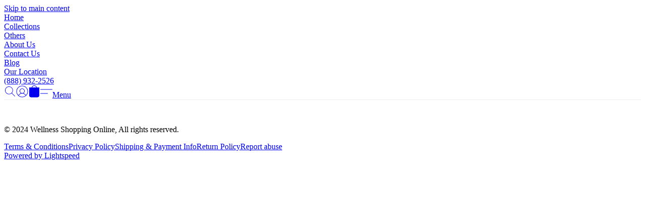

--- FILE ---
content_type: text/html;  charset=utf-8
request_url: https://wellnessshoppingonline.com/products/blog/mineral-balancing
body_size: 37076
content:

<!doctype html>
<html id="ecwid_html" lang="en">
<head>
	<meta charset="utf-8">
	<meta name="viewport"
		  content="height=device-height, width=device-width, initial-scale=1.0, maximum-scale=5.0, minimum-scale=1.0, viewport-fit=cover"/>
	<meta name="referrer" content="origin"/>
	<meta name="generator" content="ec-instant-site"/>
	<meta name="chrome" content="nointentdetection">

	<link rel="icon" type="image/png" sizes="32x32" href="https://d2gt4h1eeousrn.cloudfront.net/104960823/global/51v5g6Y-192x192.png"><link rel="apple-touch-icon" href="https://d2gt4h1eeousrn.cloudfront.net/104960823/global/51v5g6Y-180x180.png">

    <title>Mineral Balancing with Trace Elements - Wellness Shopping</title><meta property="og:title" content="Mineral Balancing with Trace Elements - Wellness Shopping" data-vmid="og:title"><meta property="og:image" content="https://d2j6dbq0eux0bg.cloudfront.net/images/104960823/5061985925.jpg" data-vmid="og:image"><meta property="og:image:secure_url" content="https://d2j6dbq0eux0bg.cloudfront.net/images/104960823/5061985925.jpg" data-vmid="og:image:secure_url"><meta property="twitter:title" content="Mineral Balancing with Trace Elements - Wellness Shopping" data-vmid="twitter:title"><meta property="twitter:image" content="https://d2j6dbq0eux0bg.cloudfront.net/images/104960823/5061985925.jpg" data-vmid="twitter:image"><meta property="og:locale" content="en_US" data-vmid="og:locale"><meta property="twitter:card" content="summary_large_image" data-vmid="twitter:card"><meta property="og:type" content="website" data-vmid="og:type"><meta property="og:site_name" content="Wellness Shopping Online" data-vmid="og:site_name"><meta name="description" content="In today&rsquo;s world, maintaining optimal health can seem like a complex puzzle. Trace elements are minerals required by the human body in very small quantities"><meta property="og:description" content="In today&rsquo;s world, maintaining optimal health can seem like a complex puzzle. Trace elements are minerals required by the human body in very small quantities" data-vmid="og:description"><meta property="twitter:description" content="In today&rsquo;s world, maintaining optimal health can seem like a complex puzzle. Trace elements are minerals required by the human body in very small quantities" data-vmid="twitter:description"><link href="https://wellnessshoppingonline.com/products/blog/mineral-balancing" hreflang="x-default" rel="alternate">

<link rel="manifest" href="/manifest.json" />
<meta name="theme-color" content="#FFFFFF" />
<meta http-equiv="x-dns-prefetch-control" content="on">

<link rel="preconnect" href="https://d34ikvsdm2rlij.cloudfront.net/vuega/static/2026/all" crossorigin/>
<link rel="dns-prefetch" href="https://d34ikvsdm2rlij.cloudfront.net/vuega/static/2026/all" crossorigin/>

<link rel="preconnect" href="//images.unsplash.com/" crossorigin/>
<link rel="dns-prefetch" href="//images.unsplash.com/" crossorigin/>

	<link rel="preconnect" href="https://dfvc2y3mjtc8v.cloudfront.net" crossorigin/>
	<link rel="dns-prefetch" href="https://dfvc2y3mjtc8v.cloudfront.net" crossorigin/>
	<link rel="preconnect" href="https://dhgf5mcbrms62.cloudfront.net" crossorigin/>
	<link rel="dns-prefetch" href="https://dhgf5mcbrms62.cloudfront.net" crossorigin/>
	<link rel="preconnect" href="https://d2gt4h1eeousrn.cloudfront.net" crossorigin/>
	<link rel="dns-prefetch" href="https://d2gt4h1eeousrn.cloudfront.net" crossorigin/>

<link rel="preconnect" href="//maps.googleapis.com" crossorigin/>
<link rel="dns-prefetch" href="//maps.googleapis.com" crossorigin/>

<meta property="og:url" content="https://wellnessshoppingonline.com/products/blog/mineral-balancing" />
    <style>@layer vuega-reset, base, components, utilities;</style><link rel="stylesheet" type="text/css" href="https://d34ikvsdm2rlij.cloudfront.net/vuega/static/2026/all/website/assets/website-l7ucqb3s.css" /><link rel="stylesheet" type="text/css" href="https://d34ikvsdm2rlij.cloudfront.net/vuega/static/2026/all/website/assets/HeaderTile-kxl9gblf.css" /><link rel="stylesheet" type="text/css" href="https://d34ikvsdm2rlij.cloudfront.net/vuega/static/2026/all/website/assets/style-coivxstf.css" /><link rel="stylesheet" type="text/css" href="https://d34ikvsdm2rlij.cloudfront.net/vuega/static/2026/all/website/assets/FooterTile-juq503vk.css" /><link rel="stylesheet" type="text/css" href="https://d34ikvsdm2rlij.cloudfront.net/vuega/static/2026/all/website/assets/DMSansFont-o4t5bl6g.css" /><link rel="stylesheet" type="text/css" href="https://d34ikvsdm2rlij.cloudfront.net/vuega/static/2026/all/website/assets/MontserratFont-4808z44a.css" />

<script>
	var viewportStyleEl = document.createElement('style');
	viewportStyleEl.appendChild(
		document.createTextNode(
			':root {' +
				'--vh: ' + window.innerHeight + ';' +
				'--vw: ' + window.innerWidth + ';' +
			'}'
		)
	);
	document.head.appendChild(viewportStyleEl);
</script>

		<script>
			var removeStaticIntervalId = setInterval(function () {
				if (typeof Ecwid !== "undefined") {
					var staticElement = document.querySelector('#static-html');
					if (staticElement && staticElement.parentNode) {
						staticElement.parentNode.removeChild(staticElement);
					}
					clearInterval(removeStaticIntervalId);
				}
			}, 100);
		</script>

        

		<link rel="canonical" href="https://wellnessshoppingonline.com/products/blog/mineral-balancing"/>


    <link rel="preconnect" href="https://d34ikvsdm2rlij.cloudfront.net" crossorigin>
<noscript>
<link rel="stylesheet" href="https://d34ikvsdm2rlij.cloudfront.net/vuega/static/2025/all/website/assets/website-cppbuiyx.css">
</noscript>
<link rel="preload" href="https://d34ikvsdm2rlij.cloudfront.net/vuega/static/2025/all/website/assets/MontserratFont-4808z44a.css" as="style" onload="this.rel='stylesheet'">
<noscript><link rel="stylesheet" href="https://d34ikvsdm2rlij.cloudfront.net/vuega/static/2025/all/website/assets/MontserratFont-4808z44a.css"></noscript>

<link rel="preload" href="https://d34ikvsdm2rlij.cloudfront.net/vuega/static/2025/all/website/assets/HeaderTile-kxl9gblf.css"
      as="style"
      onload="this.rel='stylesheet'">
<noscript>
  <link rel="stylesheet" href="https://d34ikvsdm2rlij.cloudfront.net/vuega/static/2025/all/website/assets/HeaderTile-kxl9gblf.css">
</noscript>



<!-- This Script is the exclusive property of Website Speedy, Copyright © 2025. All rights reserved. -->
																																			<script type='text/javascript' src="https://ecwid-websitespeedy10.b-cdn.net/speedyscripts/ecmrx_401/ecmrx_401_1.js"></script>
																		
																																			<script type='text/javascript' src="https://ecwid-websitespeedy10.b-cdn.net/speedyscripts/ecmrx_401/ecmrx_401_2.js"></script>
																		
																																			<script type='text/javascript' src="https://ecwid-websitespeedy10.b-cdn.net/speedyscripts/ecmrx_401/ecmrx_401_3.js"></script>
																		
																																		<!-- This Script is the exclusive property of Website Speedy, Copyright © 2025. All rights reserved. -->
																

<!-- Google Tag Manager (must stay unchanged) -->
<script defer>
(function(w,d,s,l,i){
    w[l]=w[l]||[];
    w[l].push({'gtm.start': new Date().getTime(), event:'gtm.js'});
    var f=d.getElementsByTagName(s)[0],
    j=d.createElement(s), dl=l!='dataLayer'?'&l='+l:'';
    j.async=true;
    j.src='https://www.googletagmanager.com/gtm.js?id='+i+dl;
    f.parentNode.insertBefore(j,f);
})(window,document,'script','dataLayer','GTM-PZ5SLJZS');
</script>
<meta name="google-site-verification" content="lrFqNfuAyJzLw6dUuHXhzi9mfC_CwzgLnHdTKbKnrsw" />




</head>
<body id="ecwid_body"
	  class="starter-site disable-ecwid-loader">
<!-- Google Tag Manager -->
<!-- Not Configured -->
<!-- End Google Tag Manager -->
<script>
	showStore = true;
</script>
<script>
	window.assetsBaseUrl = "https://d34ikvsdm2rlij.cloudfront.net/vuega/static/2026/all/";
	window.initialState = "{\"context\":{\"previewMode\":false,\"isTemplatePreviewMode\":false,\"isStyleSettingsPreviewMode\":false,\"isStyleSettingsOnboardingPreviewMode\":false,\"ssrRendered\":true,\"fromAdmin\":false,\"bucketUrls\":{\"au-syd\":\"https://dfvc2y3mjtc8v.cloudfront.net\",\"us-vir\":\"https://dhgf5mcbrms62.cloudfront.net\",\"eu-fra\":\"https://d2gt4h1eeousrn.cloudfront.net\"},\"heapScriptUrl\":\"https://d1tqsoh7s4xjz9.cloudfront.net/v2/i.min.js\",\"heapDomain\":\"https://ecomm.events\",\"page\":\"STORE\",\"appJsUrls\":[\"https://cdn.recapture.io/sdk/v1/ecwid-recapture.min.js\",\"https://ecom.omnisend.com/storefront.js\",\"https://app.targetbay.com/ecwid-storefront.js\",\"https://app.helpfulcrowd.com/integrations-ecwid.js\",\"https://analytics.sitewit.com/ecwid.plugin.js\",\"https://djqizrxa6f10j.cloudfront.net/apps/pulse-apps/prod/google-tag-manager/1.0/script.min.js\",\"https://js.stripe.com/v3/\",\"https://js.stripe.com/v3/\"],\"appCssUrls\":[\"https://cdn.recapture.io/sdk/v1/ecwid-recapture.css\"],\"appsPublicTokens\":{\"custom-app-104960823-1\":\"public_kny7dV7Tv1vRsTacrgRxNhqAS8Zmfxr2\",\"recapture\":\"public_zQrKDjXWPkFtmZ3WbjP5UuazQ67CGq19\",\"omnisend\":\"public_NjLzu7eHgEkYRBn3XyrKkFd24qZnVFUN\",\"targetbay\":\"public_DC9VpvzVuPKXmdGy6K3BprZv17G7t56R\",\"helpful-crowd\":\"public_Hfa1TgsnXW4aLdv9HVG9uEbBJ3vnR8BR\",\"website-speedy\":\"public_TwhQUnyNCiJP3fb3DGKGsL7KJTYiZeBC\",\"app-google-tag-manager\":\"public_E3PjRYggKGC7tnc7aG8ZYSmUqnpWmGYs\"},\"appsPublicConfigs\":{\"kliken-stats\":\"{}\",\"app-google-tag-manager\":\"{\\\"enabled\\\":true,\\\"tag-manager-code\\\":\\\"GTM-MKS97PCL\\\"}\",\"helpful-crowd\":\"{}\",\"omnisend\":\"{\\\"brandID\\\":\\\"68d1b47e5ee4047fc28aaad7\\\",\\\"isWhiteLabel\\\":false}\",\"custom-app-104960823-1\":\"{}\",\"recapture\":\"{}\",\"website-speedy\":\"{}\",\"targetbay\":\"{}\",\"ecwid-ups-app\":\"{}\"},\"editSiteUrl\":\"https://my.ecwid.com/edit-starter-site?ownerid=104960823&lang=en&from_admin\",\"subscriptionData\":{\"channelId\":\"ecwid_e91c\",\"channelType\":\"DIRECT\",\"isPaid\":true,\"isAllowNewCookieBanner\":true,\"maxPageNumber\":100,\"isMultilingualStoreFeatureEnabled\":true,\"isAdvancedDiscountsFeatureAvailable\":true,\"isBasicEcommerceFeatureEnabled\":true,\"siteMode\":\"ECOMMERCE\",\"isRichTextEditorEnabled\":true,\"isTemplateMarketFeatureEnabled\":true,\"isCustomCodeFeatureEnabled\":true,\"isAccessToControlPanel\":true,\"isStorefrontAgeConfirmationFeatureEnabled\":true,\"isAiSectionGenerationFeatureEnabled\":true,\"siteSnapshotAutosavingIntervalMinutes\":45,\"planName\":\"ECWID_E91C_UNLIMITED_2023\",\"planPeriod\":\"monthly\",\"isInstantSiteBrandingFooterEnabled\":true,\"isNewSystemSettingsFeatureEnabled\":false,\"isNewSystemSettingsUiFeatureEnabled\":true,\"isShowUpgradeBanner\":false,\"isInstantSiteV2BlogFeatureEnabled\":false},\"isHighPriorityLoadAssigned\":false,\"dataDogRumSettings\":{\"applicationId\":\"c44928be-5327-4643-86ca-bd00b67c66cb\",\"clientToken\":\"pub9dbf33e28dc152b76bde3d2999dfd2a0\",\"site\":\"us5.datadoghq.com\",\"service\":\"vuega-site-prod\",\"env\":\"prod\",\"version\":\"2026-1462-gba5e696ad373a0\",\"sessionSampleRate\":0.01,\"defaultPrivacyLevel\":\"mask-user-input\"},\"siteId\":104960823,\"serviceUrl\":\"https://vuega.ecwid.com\",\"clientIp\":\"3.142.152.86\",\"useStorefrontSSR\":false},\"page\":{\"pageList\":[{\"pageId\":\"home\",\"title\":\"Home\",\"urlPath\":\"/\",\"visible\":true,\"visibleHeader\":true,\"visibleFooter\":true,\"visibleAnnouncementBar\":true,\"indexed\":true,\"tileIds\":[\"global\",\"gdpr-banner\",\"header-fcHJMd\",\"footer-MNure7\",\"image-text-pbNxe9\",\"root-categories-gcjSi8\",\"customer-review-Csz2U4\",\"text-qtT9ZY\"],\"createdTimestamp\":1717806172401},{\"pageId\":\"products\",\"title\":\"Storefront\",\"urlPath\":\"/products\",\"visible\":true,\"visibleHeader\":true,\"visibleFooter\":true,\"visibleAnnouncementBar\":true,\"indexed\":true,\"tileIds\":[\"product-details\"],\"createdTimestamp\":1717806172413},{\"pageId\":\"custom-104960823-qNJCus\",\"title\":\"Blog\",\"urlPath\":\"/blog\",\"visible\":true,\"visibleHeader\":true,\"visibleFooter\":true,\"visibleAnnouncementBar\":true,\"indexed\":true,\"tileIds\":[\"root-categories-iE3AHD\"],\"createdTimestamp\":1720692108926},{\"pageId\":\"custom-104960823-dcjPKx\",\"title\":\"About Us\",\"urlPath\":\"/about\",\"visible\":true,\"visibleHeader\":true,\"visibleFooter\":true,\"visibleAnnouncementBar\":true,\"seoTitle\":\"Trusted HTMA tests, Trace Elements, and Endo-met Supplements\",\"seoDescription\":\"Discover the benefits of HTMA testing and top-quality Trace Elements Inc and Endo-met supplements. Guided by Eileen Durfee’s expertise, we offer trusted detoxification solutions to boost health. Shop with us for proven products that support your wellness journey through personalized care & results.\",\"indexed\":true,\"tileIds\":[\"image-text-WxVY32\"],\"createdTimestamp\":1721301679260},{\"pageId\":\"custom-104960823-tmcLM2\",\"title\":\"Contact Us\",\"urlPath\":\"/contact-us\",\"visible\":true,\"visibleHeader\":true,\"visibleFooter\":true,\"visibleAnnouncementBar\":true,\"indexed\":true,\"tileIds\":[\"text-ZfHzsX\",\"image-text-Useqzt\",\"image-text-UYjvJH\"],\"createdTimestamp\":1725522375903},{\"pageId\":\"category\",\"title\":\"Category\",\"urlPath\":\"/category\",\"visible\":true,\"visibleHeader\":true,\"visibleFooter\":true,\"visibleAnnouncementBar\":true,\"indexed\":true,\"tileIds\":[\"storefront-category\"],\"createdTimestamp\":1760526329773},{\"pageId\":\"product\",\"title\":\"Product\",\"urlPath\":\"/product\",\"visible\":true,\"visibleHeader\":true,\"visibleFooter\":true,\"visibleAnnouncementBar\":true,\"indexed\":true,\"tileIds\":[\"storefront-product\"],\"createdTimestamp\":1760526329837},{\"pageId\":\"custom-104960823-CduSra\",\"title\":\"Our Location\",\"urlPath\":\"/our-location\",\"visible\":true,\"visibleHeader\":true,\"visibleFooter\":true,\"visibleAnnouncementBar\":true,\"indexed\":true,\"tileIds\":[\"location-nrPavt\"],\"createdTimestamp\":1764086813814}],\"pageSettings\":{\"tilesVisibility\":{\"visibleAnnouncementBar\":true,\"visibleHeader\":true,\"visibleFooter\":true},\"pageType\":\"STORE\"}},\"base\":{\"playingVideosInWebsite\":[],\"burgerMenuOpened\":false,\"searchPanelOpened\":false,\"visibleTranslationLanguages\":[\"en\"],\"sideBarType\":\"\",\"isFullPreviewEnabled\":false,\"menuOpenIds\":{},\"menuOpenRequestedByTile\":{}},\"translation\":{\"websiteTranslations\":{\"Block.FeaturedProduct.Blank.title\":\"Product Name\",\"Language.id\":\"Indonesian\",\"ADA.Favorites\":\"Go to your Favorites\",\"Block.EmbedCustomCode.Blank.placeholder\":\"Changes appear when the site is published\",\"Language.tr_iso\":\"TR\",\"Language.zh_CN\":\"Chinese (Simplified)\",\"Footer.CookieSettings\":\"Cookie settings\",\"SocialIcon.apple_music.title\":\"Apple Music\",\"Language.hu\":\"Hungarian\",\"Dialog.TrackingConsent.AcceptAll.button\":\"Accept All Cookies\",\"Language.hr\":\"Croatian\",\"Language.zh_TW\":\"Chinese (Traditional)\",\"Block.Video.Content.VideoUploaded.Title.ADA.context\":\"Displayable title of this video is {title}\",\"Language.hy\":\"Armenian\",\"SocialIcon.linkedin.title\":\"LinkedIn\",\"Language.cs_iso\":\"CS\",\"Footer.CookieSettings.ADA.context\":\"Open advanced cookie settings in a new tab\",\"Footer.PoweredByLightspeed\":\"Powered by Lightspeed\",\"SocialIcon.twitter.title\":\"X (former Twitter)\",\"Footer.CookieSettings.Analytics\":\"Allow analytics and essential cookies\",\"Footer.ReportAbuse\":\"Report abuse\",\"Block.Video.Content.VideoUpload.Blank.placeholder\":\"Your video will appear here\",\"Dialog.TrackingConsent.description_vol2\":\"We use cookies and similar technologies to remember your preferences, measure effectiveness of our campaigns, and analyze depersonalized data to improve performance of our site. By choosing “Accept”, you consent to the use of all the cookies. To set up your cookie preferences, click “Cookie Settings”. You can change your cookie preferences anytime in My Account → Cookie consent or at the bottom of the site.\",\"NavigationMenu.Account\":\"My account\",\"SocialIcon.instagram.title\":\"Instagram\",\"SEO.StoreTitle\":\"Products\",\"Location.GetDirections.action\":\"Get directions\",\"Language.ca_iso\":\"CA\",\"Pricing.NameYourPrice\":\"Free or your own price\",\"Dialog.TrackingConsent.Settings.Selected.button\":\"Allow Selected\",\"ContactForm.EmailField.error_invalid\":\"Invalid email address format\",\"Block.CategoryCollection.Blank.placeholder\":\"Your category will be shown here\",\"ContactForm.Submit.error\":\"Couldn’t send the message. Please try again later.\",\"Language.fi_iso\":\"FI\",\"Language.is\":\"Icelandic\",\"Language.zh_CN_iso\":\"ZH (CN)\",\"ProductDetails.badge.preorder\":\"Pre-order\",\"Language.it\":\"Italian\",\"Language.no_iso\":\"NO\",\"Language.zh\":\"Chinese (Simplified)\",\"Language.de_CH_iso\":\"DE (CH)\",\"Block.ContactInfo.Email.button\":\"Email us\",\"CommonLabel.NextTab.Icon.ADA.context\":\"Switch to the tab {count} of {countAll}\",\"CommonLabel.PrevSlideArrow.Button.ADA.context\":\"Go to the next slide\",\"Header.Menu.Close.action\":\"Close\",\"Language.ja\":\"Japanese\",\"OutOfStock.label\":\"Out of stock\",\"Common.FreeShipping.text\":\"Free\",\"ADA.Search.duplicate\":\"Search the website\",\"Dialog.TrackingConsent.Settings.OnlyEssential.button\":\"Allow Only Essential\",\"Language.he_iso\":\"HE\",\"Language.gl\":\"Galician\",\"Language.es_iso\":\"ES\",\"Language.fr\":\"French\",\"Footer.PoweredBy.wl_safe\":\"Powered by {brand}\",\"ADA.Menu.Mobile\":\"Website menu\",\"Block.FeaturedProduct.DemoContent.Price\":\"199.99\",\"CommonLabel.SkipToMainContent.Button.ADA.context\":\"Skip to main content\",\"Mail.AbuseReport.body\":\"SID {storeId}, {storeUrl}\",\"ADA.Cart\":\"Go to your shopping cart\",\"Language.mn_iso\":\"MN\",\"ShowAllProducts.Button\":\"Show All Products\",\"ContactsWidget.OpenMessenger.Browser.button\":\"Open in browser\",\"Dialog.TrackingConsent.description.duplicate\":\"We use cookies and similar technologies to remember your preferences and keep you logged in (“essential“ cookies); to measure effectiveness of our campaigns and analyze depersonalized data to improve performance of our site (“non-essential“ cookies). By choosing \\\"Accept only essential cookies\\\", you consent to the use of only the technically necessary essential cookies. By choosing “Accept all cookies”, you consent to the use of all the cookies. You can change your cookie preferences anytime by clicking “Cookie consent” at the bottom of the site. \",\"Language.mr_iso\":\"MR\",\"Language.he\":\"Hebrew\",\"Language.lt_iso\":\"LT\",\"Language.nl_iso\":\"NL\",\"Language.ro_iso\":\"RO\",\"SoldOut.label\":\"Sold out\",\"Footer.PoweredBy.ADA.context\":\"Open info about the website builder in a new tab\",\"EmptyState.RootCategories.title\":\"Your root categories will be shown here\",\"ProductDetails.Preorder.button\":\"Pre-Order\",\"Language.id_iso\":\"ID\",\"NavigationMenu.ProductSearch\":\"Search products\",\"Legal.IncludedTaxList\":\"Price incl.\",\"Block.CategoryCollection.ProductNumber.Many\":\"{productCount} products\",\"Block.ContactInfo.WhatsApp.button\":\"Chat on WhatsApp\",\"Location.Map.NoCookieConsent.action\":\"Accept Cookies\",\"Dialog.TrackingConsent.ViewPolicy.ADA.context\":\"Learn more about the privacy policy in a new tab\",\"SocialIcon.facebook.title\":\"Facebook\",\"Block.Video.VideoUpload.Preview\":\"Your Video\",\"ADA.Search\":\"Search the website\",\"Language.mn\":\"Mongolian\",\"Language.mk\":\"Macedonian\",\"SocialIcon.viber.title\":\"Viber\",\"Language.lv_iso\":\"LV\",\"CommonLabel.NextSlideArrow.Button.ADA.context\":\"Go to the next slide\",\"SocialIcon.line.title\":\"Line\",\"Language.mr\":\"Marathi\",\"Language.ko_iso\":\"KO\",\"Language.gl_iso\":\"GL\",\"Language.fil_iso\":\"FIL\",\"Language.ms\":\"Malay\",\"Language.ru_iso\":\"RU\",\"Block.CategoryProducts.WebSiteContent.Price\":\"Available:\",\"Dialog.TrackingConsent.title\":\"Privacy notice\",\"Language.lv\":\"Latvian\",\"Language.th_iso\":\"TH\",\"NavigationMenu.More\":\"More…\",\"ADA.Search.placeholder\":\"Enter what you’re looking for here\",\"Block.FeaturedProduct.Blank.placeholder\":\"Your product will be shown here\",\"Dialog.Showroom.TrackingConsent.Settings.Analytics.description\":\"Consent for cookies used for analytics, such as Google Analytics and internal website statistics.\",\"Language.de_iso\":\"DE\",\"Dialog.TrackingConsent.AcceptEssential.button\":\"Accept Only Essential Cookies\",\"ProductList.lowest_price_days_few\":\"Lowest price in {count} days: {price}\",\"SocialIcon.wechat.title\":\"WeChat\",\"Footer.CookieSettings.accept\":\"Allow all cookies\",\"Language.is_iso\":\"IS\",\"SocialIcon.threads.title\":\"Threads\",\"SocialIcon.whatsapp.title\":\"WhatsApp\",\"Language.el_iso\":\"EL\",\"Legal.TaxExemptBusiness.DE\":\"VAT is not charged (small business owner § 19 UStG)\",\"ProductList.lowest_price_days_other\":\"Lowest price in {count} days: {price}\",\"Language.no\":\"Norwegian\",\"NavigationMenu.Cart\":\"Shopping cart\",\"CustomerReviews.Image.Close.Button.ADA.context\":\"Close a customer review image\",\"Language.nl\":\"Dutch\",\"Block.LogoGallery.Content.Blank.placeholder\":\"Your logo will appear here\",\"Language.ar_iso\":\"AR\",\"ADA.Cart.duplicate\":\"Go to your shopping cart\",\"Language.eu_iso\":\"EU\",\"Language.fr_CA\":\"French (Canada)\",\"Language.sl_iso\":\"SL\",\"ProductList.lowest_price_days_many\":\"Lowest price in {count} days: {price}\",\"Header.Brands.PopularBrands\":\"Popular brands\",\"ViewProduct.Showroom.button\":\"View Product\",\"CatalogPage.CompositeProduct.Savings.ribbon\":\"Save {discount}% on bundle\",\"Language.pt_iso\":\"PT\",\"Block.FeaturedProduct.Blank.description\":\"Describe what makes your product special. Focus on the essentials, and let an accent photo tell the details.\",\"Language.be_iso\":\"BE\",\"Language.ja_iso\":\"JA\",\"Language.ko\":\"Korean\",\"Language.da_iso\":\"DA\",\"ADA.Mail.Showroom\":\"Contact the business by email\",\"ProductDetails.Ribbon.sample\":\"Sample Product\",\"Header.Cart\":\"Cart\",\"Mail.AbuseReport.Showroom.subject\":\"Complaint against website: ID {storeId}\",\"Block.HiddenSection.label\":\"Hidden section\",\"SocialIcon.spotify.title\":\"Spotify\",\"Language.pt_BR\":\"Portuguese (Brazilian)\",\"Dialog.TrackingConsent.description_new\":\"We use cookies and similar technologies to remember your preferences and keep you logged in (“essential” cookies); to measure effectiveness of our campaigns and analyze depersonalized data to improve performance of our site (“non-essential” cookies). By choosing “Accept All Cookies”, you consent to the use of all the cookies. To set up your cookie preferences, click “Cookie Settings”. You can change your cookie preferences anytime in My Account → Cookie consent or at the bottom of the site.\",\"Language.et_iso\":\"ET\",\"SitePreviewBanner.title\":\"Your site preview\",\"ContactsWidget.OpenMessenger.Mobile.button\":\"Open mobile app\",\"Dialog.TrackingConsent.Settings.Essential.description\":\"Mandatory website cookies, such as security cookies. Consent for essential cookies cannot be revoked.\",\"ADA.Search.placeholder.duplicate\":\"Enter what you’re looking for here\",\"Language.ka\":\"Georgian\",\"CommonLabels.Decline.button\":\"Decline\",\"SocialIcon.twitch.title\":\"Twitch\",\"Block.CategoryProducts.Ribbon.Product.placeholder\":\"Ribbon\",\"ADA.Account\":\"Go to your account\",\"Block.ContactInfo.Phone.button\":\"Call us\",\"CategoryProducts.Slider.FirstDash.ADA.context\":\"Go to the start of the product list\",\"CommonLabels.Accept.button\":\"Accept\",\"Language.lt\":\"Lithuanian\",\"Language.hr_iso\":\"HR\",\"Legal.ShippingCostTerms\":\"Shipping costs\",\"Legal.ShippingExclusivePrice\":\"Excl. Shipping\",\"Location.Map.Shown.ADA.context\":\"Map with a location pin\",\"Block.ContactInfo.Facebook.button\":\"Chat on Facebook\",\"Language.sq_iso\":\"SQ\",\"Legal.TaxExemptBusiness.AT\":\"VAT is not charged (small business owner § 6 UStG)\",\"ADA.Phone.Showroom\":\"Call the business’ phone number\",\"Dialog.TrackingConsent.AboutUs.action\":\"Learn more about us\",\"Header.Phone\":\"Phone\",\"Common.ExcludingShipping.text\":\"Excl.\",\"Dialog.TrackingConsent.AboutUs.ADA.context\":\"Learn more about the store in a new tab\",\"SocialIcon.youtube.title\":\"YouTube\",\"ADA.Mail.duplicate\":\"Compose an email to the store\",\"AgeConfirmation.DefaultText.description\":\"To browse this website, you need to confirm that you have reached legal age.\",\"Footer.CookieSettings.Personalization\":\"Allow personalization and essential cookies\",\"Language.zh_iso\":\"ZH\",\"ContactForm.Submit.success\":\"Your message has been sent\",\"Location.Map.NoCookieConsent.description\":\"To view the map, you need to consent to the use of cookies\",\"Header.Search.placeholder\":\"Search\",\"Language.sk_iso\":\"SK\",\"Mail.AbuseReport.Showroom.body\":\"ID {storeId}, {storeUrl}\",\"Test_ECWID_117315\":\"Test_ECWID_117315\",\"Block.ContactInfo.Viber.button\":\"Chat on Viber\",\"Dialog.TrackingConsent.Settings.Accept.button\":\"Accept\",\"Dialog.TrackingConsent.Settings.Personalization.description\":\"Consent for cookies that remember settings to improve visitor experience. For example, an indication that you dismissed a popup.\",\"AgeConfirmation.DefaultText.Confirm.button\":\"I am over 21\",\"Location.Map.NoCookieConsent\":\"Google Maps uses cookies to load interactive maps and remember your preferences. To view the map, you need to consent to the use of cookies.\",\"Location.Map.NoCookieConsent.more_info\":\"More info about using cookies:\",\"SocialIcon.messenger.title\":\"Facebook Messenger\",\"Header.Menu\":\"Menu\",\"SocialIcon.vkontakte.title\":\"VK\",\"Language.de_CH\":\"German (Switzerland)\",\"Language.ro\":\"Romanian\",\"Dialog.TrackingConsent.description\":\"We use cookies and similar technologies to remember your preferences and keep you logged in (“essential” cookies); to measure effectiveness of our campaigns and analyze depersonalized data to improve performance of our site (“non-essential” cookies). By choosing “Accept only essential cookies”, you consent to the use of only the technically necessary essential cookies. By choosing “Accept all cookies”, you consent to the use of all the cookies. You can change your cookie preferences anytime by clicking “Cookie settings” at the bottom of the site.\",\"Mail.AbuseReport.subject\":\"Complaint against store: SID {storeId}\",\"Block.ContactInfo.Telegram.button\":\"Chat on Telegram\",\"Language.bg\":\"Bulgarian\",\"Footer.Language\":\"Language:\",\"Language.be\":\"Belarusian\",\"Language.ru\":\"Russian\",\"Block.ContactInfo.WeChat.button\":\"Chat on WeChat\",\"Language.sv_iso\":\"SV\",\"Language.ms_iso\":\"MS\",\"Language.ar\":\"Arabic\",\"AgeConfirmation.DefaultText.title\":\"Are you over 21 years old?\",\"ADA.GoogleMap.duplicate\":\"Location on Google Maps\",\"ContactForm.PhoneField.error_invalid\":\"Invalid phone number format\",\"Language.fr_iso\":\"FR\",\"Location.Map.Background.ADA.context\":\"Here will be the map when cookies are accepted\",\"SocialIcon.snapchat.title\":\"Snapchat\",\"Subscriptions.SubscribeAndSave.ribbon\":\"Subscribe & Save {discount}%\",\"Footer.EcwidByLightspeed\":\"Ecwid by Lightspeed\",\"Block.ContactInfo.Line.button\":\"Chat on Line\",\"ContactForm.Submit.in_progress\":\"Sending\",\"Dialog.TrackingConsent.Settings.Personalization\":\"Personalization\",\"Language.uk_iso\":\"UA\",\"Block.Video.Content.VideoUpload.SupportedPlatforms.placeholder\":\"Supported platforms\",\"Dialog.TrackingConsent.Settings.Analytics.description\":\"Consent for cookies used for analytics, such as Google Analytics and internal store statistics.\",\"SocialIcon.telegram.title\":\"Telegram\",\"BuyNow.button\":\"Buy Now\",\"Language.zh_TW_iso\":\"ZH (TW)\",\"CustomerReviews.ReadMore.button\":\"Read More\",\"CatalogPage.CompositeProduct.ribbon\":\"Bundle of {count}\",\"Header.Email\":\"Email\",\"Language.it_iso\":\"IT\",\"Language.pl\":\"Polish\",\"Language.sr_iso\":\"SR\",\"Header.Account\":\"My account\",\"ADA.Phone\":\"Call the store’s phone number\",\"CustomerReviews.Image.Open.Button.ADA.context\":\"Open a customer review image in a new tab\",\"EmptyState.FeaturedProducts.title\":\"Your featured products will be shown here\",\"Header.Search\":\"Search\",\"Language.es_419\":\"Spanish (Latin America)\",\"MobileView.Preview.Section.title\":\"Section:\",\"Language.pt\":\"Portuguese\",\"Notice.TrackingConsent.CookieSettings.ADA.context\":\"Open advanced cookie settings\",\"Cover.NextTab.Icon.ADA.context\":\"Scroll to the next section\",\"FooterHeader.SiteLanguage.Dropdown.ADA.context\":\"Change website language\",\"ContactForm.RequiredField.error\":\"This field should not be empty\",\"CommonLabel.NextSlideMarker.Button.ADA.context\":\"Go to the slide {count} of {countAll}\",\"EmptyState.RootCategories.Cards.placeholder\":\"Category name\",\"Language.vi_iso\":\"VI\",\"Dialog.TrackingConsent.Settings.button\":\"Cookie Settings\",\"Language.ka_iso\":\"KA\",\"Location.Map.NoCookieConsent.title\":\"Google Maps uses cookies to load interactive maps and remember your preferences.\",\"Language.es_419_iso\":\"ES (LA)\",\"Language.mk_iso\":\"MK\",\"CategoryProducts.Slider.ThirdDash.ADA.context\":\"Go to the end of the product list\",\"NavigationMenu.AllCategories\":\"All categories\",\"Language.en\":\"English\",\"Language.el\":\"Greek\",\"AgeConfirmation.DefaultText.Deny.button\":\"I am under 21\",\"Language.fr_CA_iso\":\"FR (CA)\",\"Language.fil\":\"Filipino\",\"Language.uk\":\"Ukrainian\",\"Dialog.TrackingConsent.Settings.Essential\":\"Essential (always allowed)\",\"Language.cy_iso\":\"CY\",\"Common.ShippingCosts.link\":\"shipping\",\"Language.fa\":\"Persian\",\"Language.hu_iso\":\"HU\",\"ProductList.lowest_price_days_one\":\"Lowest price in {count} day: {price}\",\"Language.fa_iso\":\"FA\",\"Language.fi\":\"Finnish\",\"OnSale.label\":\"On sale\",\"ADA.Mail\":\"Compose an email to the store\",\"SkipToMainContent.Button\":\"Skip to main content\",\"Language.pl_iso\":\"PL\",\"SitePreviewBanner.Edit.button\":\"Edit Site\",\"Language.eu\":\"Basque\",\"Block.Video.Content.VideoUploaded.Author.Button.ADA.context\":\"Displayable author of this video is {name}\",\"Language.es\":\"Spanish\",\"SocialIcon.discord.title\":\"Discord\",\"ContactForm.RequiredField.label\":\"Required field\",\"Header.ViewAll\":\"View all\",\"Language.et\":\"Estonian\",\"Block.CategoryCollection.ProductNumber.plural\":\"Products: {number}\",\"Block.ContactInfo.iMessage.button\":\"Send iMessage\",\"Dialog.TrackingConsent.ViewPolicy.action\":\"Learn more in our Privacy Policy\",\"Language.en_iso\":\"EN\",\"Language.vi\":\"Vietnamese\",\"SocialIcon.yelp.title\":\"Yelp!\",\"Footer.CookieSettings.decline\":\"Don’t allow cookies. Only essential cookies will be used\",\"Subscriptions.FirstPayment\":\"First payment: {amount}\",\"Block.Video.Content.VideoUploaded.Play.Button.ADA.context\":\"Play the video\",\"Block.Video.VideoUpload.Preview2\":\"Video #2\",\"Block.Video.VideoUpload.Preview3\":\"Video #3\",\"Footer.PoweredBy\":\"Made with\",\"Block.Video.VideoUpload.Preview4\":\"Video #4\",\"Language.ca\":\"Catalan\",\"Language.sq\":\"Albanian\",\"Language.sr\":\"Serbian\",\"CustomerReviews.StarRating.ADA.context\":\"Star rating by the customer is {count} of {countAll}\",\"ProductDetails.CompositeProduct.ribbon\":\"Bundle of {count}\",\"Language.sv\":\"Swedish\",\"ADA.Phone.duplicate\":\"Call the store’s phone number\",\"Block.CategoryProducts.Blank.Product.placeholder\":\"Your product will be shown here\",\"ProductList.lowest_price_days_two\":\"Lowest price in {count} days: {price}\",\"Header.Favorites\":\"Favorites\",\"Dialog.TrackingConsent.Settings.Analytics\":\"Analytics\",\"Language.hy_iso\":\"HY\",\"SocialIcon.tiktok.title\":\"TikTok\",\"Language.sk\":\"Slovak\",\"Language.sl\":\"Slovenian\",\"ADA.GoogleMap\":\"Location on Google Maps\",\"CategoryProducts.Slider.SecondDash.ADA.context\":\"Go to the middle of the product list\",\"Block.Video.VideoUpload.Preview1\":\"Video #1\",\"Language.bg_iso\":\"BG\",\"EmptyState.FeaturedProducts.Cards.placeholder\":\"Product name\",\"Dialog.Showroom.TrackingConsent.AboutUs.ADA.context\":\"Learn more about the website in a new tab\",\"Language.da\":\"Danish\",\"Language.de\":\"German\",\"Language.tr\":\"Turkish\",\"Dialog.TrackingConsent.Settings.Decline.button\":\"Decline\",\"Footer.ReportAbuse.ADA.context\":\"Report abuse in a new tab\",\"ProductList.lowest_price\":\"Lowest price in 30 days: {price}\",\"ProductDetails.SKU\":\"SKU: {Identifier}\",\"Block.ContactInfo.BusinessLocation.button\":\"View business location\",\"Block.CategoryCollection.ProductNumber.One\":\"1 product\",\"Language.cs\":\"Czech\",\"SocialIcon.pinterest.title\":\"Pinterest\",\"Language.pt_BR_iso\":\"PT (BR)\",\"Language.th\":\"Thai\",\"Block.ContactInfo.Instagram.button\":\"Chat on Instagram\",\"Language.cy\":\"Welsh\"},\"languageTranslations\":{\"en\":{\"Language.en\":\"English\"}}},\"profile\":{\"profile\":{\"siteId\":104960823,\"locale\":\"en\",\"storeName\":\"Wellness Shopping Online\",\"tracking\":{\"googleUniversalAnalyticsId\":\"G-V3S51NEWKX\",\"heapEnabled\":true},\"countryCode\":\"US\",\"storeClosed\":false,\"storeSuspended\":false,\"hideSitePublishedModal\":true,\"isTemplateSite\":false,\"siteUrl\":\"https://wellnessshoppingonline.com\",\"hideEcwidLinks\":false,\"enabledLanguages\":[\"en\"],\"enableIps\":[\"\"],\"latestPublishTimestamp\":1768547231,\"createdTimestamp\":1717806172,\"vertical\":\"health\",\"previewTemplateInsideEditor\":true,\"editorLightModeEnabled\":true,\"featureFlags\":{\"isPagesEnabled\":true,\"siteMode\":\"ECOMMERCE\",\"siteDisplayCondition\":\"DEFAULT\",\"isBasicEcommerceEnabled\":true,\"isNewSystemSettingsEnabled\":false,\"isNewSystemSettingsUIEnabled\":true,\"isNewSystemSettingsOnboardingUIEnabled\":false,\"isRichTextEditorEnabled\":true,\"isTemplateMarketFeatureEnabled\":true,\"isCustomCodeFeatureEnabled\":true,\"instantSiteSectionFeedbackUrl\":\"\",\"isMenuItemBrandsDropdownEnabled\":true,\"isStorefrontAgeConfirmationFeatureEnabled\":true,\"isStorefrontCustomizationEnabled\":true,\"isInstantSiteBrandingFooterEnabled\":true,\"isTextsAiGenEnabledForTextTile\":false,\"isTextsAiGenEnabledForImageTextTile\":false,\"isTextsAiGenEnabledForCoverTile\":false,\"isShowUpgradeBanner\":false,\"isInstantSiteV2BlogFeatureEnabled\":false,\"isAiAssistantEnabled\":false},\"isDraftChanged\":true}},\"tile\":{\"tileList\":[{\"content\":{\"logo\":{\"type\":\"IMAGE\",\"text\":\"Your Company Name\",\"image\":{\"bucket\":\"eu-fra\",\"borderInfo\":{\"homogeneity\":true,\"color\":{\"r\":255,\"g\":255,\"b\":255,\"a\":248}},\"set\":{\"webp-600x600\":{\"url\":\"104960823/header-fcHJMd/j4thFnc-600x600.webp\",\"width\":231,\"height\":100},\"origin\":{\"url\":\"104960823/header-fcHJMd/j4thFnc-origin.png\"},\"cropped-default-100x200\":{\"url\":\"104960823/header-fcHJMd/j4thFnc-100x200.png\",\"width\":50,\"height\":100},\"default-200x200\":{\"url\":\"104960823/header-fcHJMd/j4thFnc-200x200.png\",\"width\":231,\"height\":100},\"default-600x600\":{\"url\":\"104960823/header-fcHJMd/j4thFnc-600x600.png\",\"width\":231,\"height\":100},\"cropped-default-1000x2000\":{\"url\":\"104960823/header-fcHJMd/j4thFnc-1000x2000.png\",\"width\":50,\"height\":100},\"cropped-webp-100x200\":{\"url\":\"104960823/header-fcHJMd/j4thFnc-100x200.webp\",\"width\":50,\"height\":100},\"webp-200x200\":{\"url\":\"104960823/header-fcHJMd/j4thFnc-200x200.webp\",\"width\":231,\"height\":100},\"cropped-webp-500x1000\":{\"url\":\"104960823/header-fcHJMd/j4thFnc-500x1000.webp\",\"width\":50,\"height\":100},\"default-1200x1200\":{\"url\":\"104960823/header-fcHJMd/j4thFnc-1200x1200.png\",\"width\":231,\"height\":100},\"cropped-default-500x1000\":{\"url\":\"104960823/header-fcHJMd/j4thFnc-500x1000.png\",\"width\":50,\"height\":100},\"webp-2000x2000\":{\"url\":\"104960823/header-fcHJMd/j4thFnc-2000x2000.webp\",\"width\":231,\"height\":100},\"default-2000x2000\":{\"url\":\"104960823/header-fcHJMd/j4thFnc-2000x2000.png\",\"width\":231,\"height\":100},\"webp-1200x1200\":{\"url\":\"104960823/header-fcHJMd/j4thFnc-1200x1200.webp\",\"width\":231,\"height\":100},\"cropped-webp-1000x2000\":{\"url\":\"104960823/header-fcHJMd/j4thFnc-1000x2000.webp\",\"width\":50,\"height\":100}}}},\"menu\":{\"items\":[{\"id\":\"JRkwI\",\"title\":\"Home\",\"type\":\"GO_TO_PAGE\",\"showStoreCategories\":false,\"pageIdForNavigate\":\"home\"},{\"id\":\"h0002\",\"title\":\"Collections\",\"type\":\"GO_TO_STORE\",\"tileIdForScroll\":\"products-opd5wX\"},{\"id\":\"wD6zi\",\"title\":\"Others\",\"type\":\"GO_TO_CATEGORY\",\"categoryId\":171213268},{\"id\":\"uH9CU\",\"title\":\"About Us\",\"type\":\"GO_TO_PAGE\",\"tileIdForScroll\":\"image-text-pbNxe9\",\"link\":\"/about-us/\",\"pageIdForNavigate\":\"custom-104960823-dcjPKx\"},{\"id\":\"h0004\",\"title\":\"Contact Us\",\"type\":\"GO_TO_PAGE\",\"tileIdForScroll\":\"location-BBYesn\",\"pageIdForNavigate\":\"custom-104960823-tmcLM2\",\"isVisible\":true},{\"id\":\"dVCkC\",\"title\":\"Blog\",\"type\":\"HYPER_LINK\",\"pageIdForNavigate\":\"custom-104960823-qNJCus\",\"link\":\"/products/blog\"},{\"id\":\"NUmB1\",\"title\":\"Our Location\",\"type\":\"HYPER_LINK\",\"autoGenerateDropdown\":false,\"showNestedItems\":false,\"link\":\"/our-location\"}]},\"contactInfo\":{\"phone\":\"\",\"email\":\"\"},\"actionLink\":{\"type\":\"TEL_LINK\",\"title\":\"(888) 932-2526\",\"link\":\"\",\"phone\":\"888-932-2526\"},\"socialProfiles\":{\"list\":[]}},\"design\":{\"layout\":\"LEFT_LOGO_COMPACT\",\"logo\":{\"size\":20,\"bold\":true,\"italic\":false,\"color\":{\"raw\":\"#212427\",\"hex\":\"#212427ff\",\"hsl\":{\"h\":210,\"s\":0.08333333333333333,\"l\":0.1411764705882353,\"a\":1},\"rgba\":{\"r\":33,\"g\":36,\"b\":39,\"a\":1},\"auto\":false},\"spacing\":0,\"capitalization\":\"none\",\"frame\":{\"visible\":false,\"width\":2},\"visible\":true},\"menu\":{\"font\":\"prata\",\"bold\":false,\"italic\":false,\"color\":{\"raw\":\"8CC0CE\",\"hex\":\"#8cc0ceff\",\"hsl\":{\"h\":192.72727272727272,\"s\":0.40243902439024387,\"l\":0.6784313725490196,\"a\":1},\"rgba\":{\"r\":140,\"g\":192,\"b\":206,\"a\":1},\"auto\":false},\"visible\":true},\"phone\":{\"color\":{\"raw\":\"#d6d6d6\",\"hex\":\"#d6d6d6ff\",\"hsl\":{\"h\":0,\"s\":0,\"l\":0.843137,\"a\":1},\"rgba\":{\"r\":214,\"g\":214,\"b\":214,\"a\":1}}},\"email\":{\"color\":{\"raw\":\"#d6d6d6\",\"hex\":\"#d6d6d6ff\",\"hsl\":{\"h\":0,\"s\":0,\"l\":0.843137,\"a\":1},\"rgba\":{\"r\":214,\"g\":214,\"b\":214,\"a\":1}}},\"search\":{\"color\":{\"raw\":\"#E7FF14\",\"hex\":\"#e7ff14ff\",\"hsl\":{\"h\":66.1276595744681,\"s\":1,\"l\":0.5392156862745098,\"a\":1},\"rgba\":{\"r\":231,\"g\":255,\"b\":20,\"a\":1},\"auto\":false},\"visible\":false},\"cart\":{\"color\":{\"raw\":\"8CC0CE\",\"hex\":\"#8cc0ceff\",\"hsl\":{\"h\":192.72727272727272,\"s\":0.40243902439024387,\"l\":0.6784313725490196,\"a\":1},\"rgba\":{\"r\":140,\"g\":192,\"b\":206,\"a\":1},\"auto\":false},\"visible\":true},\"general\":{\"background\":{\"type\":\"solid\",\"solid\":{\"color\":{\"raw\":\"FEF6EE\",\"hex\":\"#fef6eeff\",\"hsl\":{\"h\":30,\"s\":0.8888888888888893,\"l\":0.9647058823529412,\"a\":1},\"rgba\":{\"r\":254,\"g\":246,\"b\":238,\"a\":1},\"auto\":false}},\"gradient\":{\"fromColor\":\"global.color.background\",\"toColor\":\"global.color.background\"}}},\"panelBackground\":{\"type\":\"solid\",\"solid\":{\"color\":{\"raw\":\"ffffff\",\"hex\":\"#ffffffff\",\"hsl\":{\"h\":0,\"s\":0,\"l\":1,\"a\":1},\"rgba\":{\"r\":255,\"g\":255,\"b\":255,\"a\":1},\"auto\":false}}},\"menuAndIcons\":{\"color\":{\"raw\":\"#151616\",\"hex\":\"#151616\",\"hsl\":{\"h\":210.00000000000048,\"s\":0.025641025641025654,\"l\":0.08472749999999998,\"a\":1},\"rgba\":{\"r\":21,\"g\":22,\"b\":22,\"a\":1}},\"visibilityTogglers\":{\"account\":true}},\"sanitizeHash\":\"21f38a9b192840ae4ced75e2dbf0153a\",\"actionLink\":{\"appearance\":\"outline-button\",\"style\":\"rectangle\",\"color\":{\"raw\":\"#333\",\"hex\":\"#333333ff\",\"hsl\":{\"h\":0,\"s\":0,\"l\":0.2,\"a\":1},\"rgba\":{\"r\":51,\"g\":51,\"b\":51,\"a\":1},\"auto\":false},\"visible\":true}},\"externalContent\":{\"storeData\":{\"categories\":[{\"id\":170643506,\"name\":\"Endo-Met Supplements\",\"productsCount\":0,\"url\":\"https://wellnessshoppingonline.com/products/endomet-supplements\",\"enabled\":true},{\"id\":170643762,\"name\":\"Trace Elements, Inc\",\"productsCount\":0,\"url\":\"https://wellnessshoppingonline.com/products/trace-elements-supplements\",\"enabled\":true},{\"id\":170643517,\"name\":\"Dragon Herbs\",\"productsCount\":0,\"url\":\"https://wellnessshoppingonline.com/products/dragon-herbs\",\"enabled\":true},{\"id\":170643513,\"name\":\"Progressive Laboratories\",\"productsCount\":0,\"url\":\"https://wellnessshoppingonline.com/products/progressive-laboratories-products\",\"enabled\":true},{\"id\":170643512,\"name\":\"Natural Health Resources\",\"productsCount\":0,\"url\":\"https://wellnessshoppingonline.com/products/natural-health-resources\",\"enabled\":true},{\"id\":170643781,\"name\":\"Lab Testing\",\"productsCount\":0,\"url\":\"https://wellnessshoppingonline.com/products/lab-testing\",\"enabled\":true},{\"id\":188455513,\"name\":\"Professional-Grade Supplement Brands\",\"productsCount\":0,\"url\":\"https://wellnessshoppingonline.com/products/professional-grade-supplement-brands\",\"enabled\":true},{\"id\":170643771,\"name\":\"Healthy High pH Mineral Salt\",\"productsCount\":0,\"url\":\"https://wellnessshoppingonline.com/products/natural-food-salt\",\"enabled\":true},{\"id\":170643769,\"name\":\"Skincare Products\",\"productsCount\":0,\"url\":\"https://wellnessshoppingonline.com/products/tallow-skin-care-products\",\"enabled\":true},{\"id\":170643263,\"name\":\"Quantum Science & EMF Protection\",\"productsCount\":0,\"url\":\"https://wellnessshoppingonline.com/products/quantum-science-emf-protection\",\"enabled\":true},{\"id\":188455531,\"name\":\"Shop By Health Concern\",\"productsCount\":0,\"url\":\"https://wellnessshoppingonline.com/products/shop-by-health-concern\",\"enabled\":true},{\"id\":170949574,\"name\":\"Blog\",\"productsCount\":0,\"url\":\"https://wellnessshoppingonline.com/products/blog\",\"enabled\":true},{\"id\":171213268,\"name\":\"Pages\",\"productsCount\":0,\"url\":\"https://wellnessshoppingonline.com/products/category-pages\",\"enabled\":true}],\"products\":[]},\"categoryTree\":[{\"id\":170643506,\"name\":\"Endo-Met Supplements\",\"nameTranslated\":{\"en\":\"Endo-Met Supplements\"},\"urlPath\":\"https://wellnessshoppingonline.com/products/endomet-supplements\",\"enabled\":true,\"children\":[{\"id\":170643260,\"name\":\"Metabolic Paks\",\"nameTranslated\":{\"en\":\"Metabolic Paks\"},\"urlPath\":\"https://wellnessshoppingonline.com/products/metabolic-paks\",\"enabled\":true,\"children\":[]},{\"id\":170643759,\"name\":\"Glandulars\",\"nameTranslated\":{\"en\":\"Glandulars\"},\"urlPath\":\"https://wellnessshoppingonline.com/products/glandulars\",\"enabled\":true,\"children\":[]},{\"id\":170643509,\"name\":\"Dietary Aids\",\"nameTranslated\":{\"en\":\"Dietary Aids\"},\"urlPath\":\"https://wellnessshoppingonline.com/products/dietary-aids\",\"enabled\":true,\"children\":[]},{\"id\":170643758,\"name\":\"Minerals\",\"nameTranslated\":{\"en\":\"Minerals\"},\"urlPath\":\"https://wellnessshoppingonline.com/products/minerals\",\"enabled\":true,\"children\":[]},{\"id\":170643508,\"name\":\"Specialty\",\"nameTranslated\":{\"en\":\"Specialty\"},\"urlPath\":\"https://wellnessshoppingonline.com/products/specialty\",\"enabled\":true,\"children\":[]},{\"id\":170643760,\"name\":\"Vitamin B\",\"nameTranslated\":{\"en\":\"Vitamin B\"},\"urlPath\":\"https://wellnessshoppingonline.com/products/vitamin-b\",\"enabled\":true,\"children\":[]},{\"id\":170643510,\"name\":\"Vitamin C\",\"nameTranslated\":{\"en\":\"Vitamin C\"},\"urlPath\":\"https://wellnessshoppingonline.com/products/vitamin-c\",\"enabled\":true,\"children\":[]},{\"id\":170643761,\"name\":\"Vitamin D\",\"nameTranslated\":{\"en\":\"Vitamin D\"},\"urlPath\":\"https://wellnessshoppingonline.com/products/vitamin-d\",\"enabled\":true,\"children\":[]},{\"id\":170643507,\"name\":\"Everyone\",\"nameTranslated\":{\"en\":\"Everyone\"},\"urlPath\":\"https://wellnessshoppingonline.com/products/everyone\",\"enabled\":true,\"children\":[]},{\"id\":170643259,\"name\":\"Slow Oxidation\",\"nameTranslated\":{\"en\":\"Slow Oxidation\"},\"urlPath\":\"https://wellnessshoppingonline.com/products/slow-oxidation\",\"enabled\":true,\"children\":[]},{\"id\":170643258,\"name\":\"Fast Oxidation\",\"nameTranslated\":{\"en\":\"Fast Oxidation\"},\"urlPath\":\"https://wellnessshoppingonline.com/products/fast-oxidation\",\"enabled\":true,\"children\":[]},{\"id\":170643773,\"name\":\"Arabic - Endo-met Supplements\",\"nameTranslated\":{\"en\":\"Arabic - Endo-met Supplements\"},\"urlPath\":\"https://wellnessshoppingonline.com/products/endo-met-supplements-arabic\",\"enabled\":true,\"children\":[{\"id\":170643778,\"name\":\"Metabolic Paks - Arabic\",\"nameTranslated\":{\"en\":\"Metabolic Paks - Arabic\"},\"urlPath\":\"https://wellnessshoppingonline.com/products/metabolic-paks-arabic\",\"enabled\":true,\"children\":[]},{\"id\":170643776,\"name\":\"Glandulars - Arabic\",\"nameTranslated\":{\"en\":\"Glandulars - Arabic\"},\"urlPath\":\"https://wellnessshoppingonline.com/products/glandulars-arabic\",\"enabled\":true,\"children\":[]},{\"id\":170643774,\"name\":\"Dietary Aids - Arabic\",\"nameTranslated\":{\"en\":\"Dietary Aids - Arabic\"},\"urlPath\":\"https://wellnessshoppingonline.com/products/dietary-aids-arabic\",\"enabled\":true,\"children\":[]},{\"id\":170643515,\"name\":\"Minerals - Arabic\",\"nameTranslated\":{\"en\":\"Minerals - Arabic\"},\"urlPath\":\"https://wellnessshoppingonline.com/products/minerals-arabic\",\"enabled\":true,\"children\":[]},{\"id\":170643779,\"name\":\"Specialty - Arabic\",\"nameTranslated\":{\"en\":\"Specialty - Arabic\"},\"urlPath\":\"https://wellnessshoppingonline.com/products/specialty-arabic\",\"enabled\":true,\"children\":[]},{\"id\":170643272,\"name\":\"Slow Oxidation - Arabic\",\"nameTranslated\":{\"en\":\"Slow Oxidation - Arabic\"},\"urlPath\":\"https://wellnessshoppingonline.com/products/slow-oxidation-arabic\",\"enabled\":true,\"children\":[]},{\"id\":170643271,\"name\":\"Fast Oxidation - Arabic\",\"nameTranslated\":{\"en\":\"Fast Oxidation - Arabic\"},\"urlPath\":\"https://wellnessshoppingonline.com/products/fast-oxidation-arabic\",\"enabled\":true,\"children\":[]},{\"id\":170643775,\"name\":\"Everyone - Arabic\",\"nameTranslated\":{\"en\":\"Everyone - Arabic\"},\"urlPath\":\"https://wellnessshoppingonline.com/products/everyone-arabic\",\"enabled\":true,\"children\":[]}]}]},{\"id\":170643762,\"name\":\"Trace Elements, Inc\",\"nameTranslated\":{\"en\":\"Trace Elements, Inc\"},\"urlPath\":\"https://wellnessshoppingonline.com/products/trace-elements-supplements\",\"enabled\":true,\"children\":[{\"id\":170643763,\"name\":\"Metabolic Packs\",\"nameTranslated\":{\"en\":\"Metabolic Packs\"},\"urlPath\":\"https://wellnessshoppingonline.com/products/metabolic-packs\",\"enabled\":true,\"children\":[]},{\"id\":170643764,\"name\":\"Glandulars\",\"nameTranslated\":{\"en\":\"Glandulars\"},\"urlPath\":\"https://wellnessshoppingonline.com/products/glandulars-1\",\"enabled\":true,\"children\":[]},{\"id\":170643264,\"name\":\"Digestive Aids\",\"nameTranslated\":{\"en\":\"Digestive Aids\"},\"urlPath\":\"https://wellnessshoppingonline.com/products/digestive-aids\",\"enabled\":true,\"children\":[]},{\"id\":170643767,\"name\":\"Combination Formulas\",\"nameTranslated\":{\"en\":\"Combination Formulas\"},\"urlPath\":\"https://wellnessshoppingonline.com/products/combination-formulas\",\"enabled\":true,\"children\":[]},{\"id\":170643511,\"name\":\"Minerals\",\"nameTranslated\":{\"en\":\"Minerals\"},\"urlPath\":\"https://wellnessshoppingonline.com/products/minerals-1\",\"enabled\":true,\"children\":[]},{\"id\":170643765,\"name\":\"Vitamins\",\"nameTranslated\":{\"en\":\"Vitamins\"},\"urlPath\":\"https://wellnessshoppingonline.com/products/vitamins\",\"enabled\":true,\"children\":[]}]},{\"id\":170643517,\"name\":\"Dragon Herbs\",\"nameTranslated\":{\"en\":\"Dragon Herbs\"},\"urlPath\":\"https://wellnessshoppingonline.com/products/dragon-herbs\",\"enabled\":true,\"children\":[]},{\"id\":170643513,\"name\":\"Progressive Laboratories\",\"nameTranslated\":{\"en\":\"Progressive Laboratories\"},\"urlPath\":\"https://wellnessshoppingonline.com/products/progressive-laboratories-products\",\"enabled\":true,\"children\":[]},{\"id\":170643512,\"name\":\"Natural Health Resources\",\"nameTranslated\":{\"en\":\"Natural Health Resources\"},\"urlPath\":\"https://wellnessshoppingonline.com/products/natural-health-resources\",\"enabled\":true,\"children\":[]},{\"id\":170643781,\"name\":\"Lab Testing\",\"nameTranslated\":{\"en\":\"Lab Testing\"},\"urlPath\":\"https://wellnessshoppingonline.com/products/lab-testing\",\"enabled\":true,\"children\":[{\"id\":170643780,\"name\":\"Metabolic and Hormone Lab Testing\",\"nameTranslated\":{\"en\":\"Metabolic and Hormone Lab Testing\"},\"urlPath\":\"https://wellnessshoppingonline.com/products/metabolic-and-hormone-lab-testing\",\"enabled\":true,\"children\":[]},{\"id\":170643257,\"name\":\"Hair Analysis Kit\",\"nameTranslated\":{\"en\":\"Hair Analysis Kit\"},\"urlPath\":\"https://wellnessshoppingonline.com/products/hair-analysis-kit\",\"enabled\":true,\"children\":[{\"id\":170643268,\"name\":\"Trace Elements HTMA Hair Analysis\",\"nameTranslated\":{\"en\":\"Trace Elements HTMA Hair Analysis\"},\"urlPath\":\"https://wellnessshoppingonline.com/products/trace-elements-htma-hair-analysis\",\"enabled\":true,\"children\":[]},{\"id\":170643267,\"name\":\"Analytical Research Labs HTMA Hair Analysis\",\"nameTranslated\":{\"en\":\"Analytical Research Labs HTMA Hair Analysis\"},\"urlPath\":\"https://wellnessshoppingonline.com/products/analytical-research-labs-htma-hair-analysis\",\"enabled\":true,\"children\":[]}]},{\"id\":171221539,\"name\":\"Forms\",\"nameTranslated\":{\"en\":\"Forms\"},\"urlPath\":\"https://wellnessshoppingonline.com/products/forms\",\"enabled\":true,\"children\":[{\"id\":171221519,\"name\":\"Initial General Information\",\"nameTranslated\":{\"en\":\"Initial General Information\"},\"urlPath\":\"https://wellnessshoppingonline.com/products/initial-general-information\",\"enabled\":true,\"children\":[]},{\"id\":171221541,\"name\":\"Client Questionnaire Herbal Consultation\",\"nameTranslated\":{\"en\":\"Client Questionnaire Herbal Consultation\"},\"urlPath\":\"https://wellnessshoppingonline.com/products/client-questionnaire\",\"enabled\":true,\"children\":[]},{\"id\":171221520,\"name\":\"Retest Information\",\"nameTranslated\":{\"en\":\"Retest Information\"},\"urlPath\":\"https://wellnessshoppingonline.com/products/retest-information\",\"enabled\":true,\"children\":[]},{\"id\":171221274,\"name\":\"Applied Mineral Balancing Institute Membership Form\",\"nameTranslated\":{\"en\":\"Applied Mineral Balancing Institute Membership Form\"},\"urlPath\":\"https://wellnessshoppingonline.com/products/applied-mineral-balancing-institute-membership-form\",\"enabled\":true,\"children\":[]}]}]},{\"id\":188455513,\"name\":\"Professional-Grade Supplement Brands\",\"nameTranslated\":{\"en\":\"Professional-Grade Supplement Brands\"},\"urlPath\":\"https://wellnessshoppingonline.com/products/professional-grade-supplement-brands\",\"enabled\":true,\"children\":[{\"id\":192024341,\"name\":\"Arthur Andrew Medical\",\"nameTranslated\":{\"en\":\"Arthur Andrew Medical\"},\"urlPath\":\"https://wellnessshoppingonline.com/products/arthur-andrew-medical\",\"enabled\":true,\"children\":[]},{\"id\":185259023,\"name\":\"Bio-Nutritional Formulas\",\"nameTranslated\":{\"en\":\"Bio-Nutritional Formulas\"},\"urlPath\":\"https://wellnessshoppingonline.com/products/bio-nutritional-formulas\",\"enabled\":true,\"children\":[]},{\"id\":183546255,\"name\":\"Bioclinic Naturals\",\"nameTranslated\":{\"en\":\"Bioclinic Naturals\"},\"urlPath\":\"https://wellnessshoppingonline.com/products/bioclinic-naturals\",\"enabled\":true,\"children\":[]},{\"id\":189706509,\"name\":\"Codeage\",\"nameTranslated\":{\"en\":\"Codeage\"},\"urlPath\":\"https://wellnessshoppingonline.com/products/codeage\",\"enabled\":true,\"children\":[]},{\"id\":176816617,\"name\":\"Designs for Health\",\"nameTranslated\":{\"en\":\"Designs for Health\"},\"urlPath\":\"https://wellnessshoppingonline.com/products/designs-for-health\",\"enabled\":true,\"children\":[]},{\"id\":184781525,\"name\":\"Douglas Labs\",\"nameTranslated\":{\"en\":\"Douglas Labs\"},\"urlPath\":\"https://wellnessshoppingonline.com/products/douglas-labs\",\"enabled\":true,\"children\":[]},{\"id\":189473440,\"name\":\"Metagenics\",\"nameTranslated\":{\"en\":\"Metagenics\"},\"urlPath\":\"https://wellnessshoppingonline.com/products/metagenics\",\"enabled\":true,\"children\":[]},{\"id\":184238553,\"name\":\"Metabolic Maintenance\",\"nameTranslated\":{\"en\":\"Metabolic Maintenance\"},\"urlPath\":\"https://wellnessshoppingonline.com/products/metabolic-maintenance\",\"enabled\":true,\"children\":[]},{\"id\":184235797,\"name\":\"Nutra BioGenesis\",\"nameTranslated\":{\"en\":\"Nutra BioGenesis\"},\"urlPath\":\"https://wellnessshoppingonline.com/products/nutra-biogenesis\",\"enabled\":true,\"children\":[]},{\"id\":184240051,\"name\":\"Premier Research Labs\",\"nameTranslated\":{\"en\":\"Premier Research Labs\"},\"urlPath\":\"https://wellnessshoppingonline.com/products/premier-research-labs\",\"enabled\":true,\"children\":[]},{\"id\":181617769,\"name\":\"Protocol For Life Balance\",\"nameTranslated\":{\"en\":\"Protocol For Life Balance\"},\"urlPath\":\"https://wellnessshoppingonline.com/products/protocol-for-life-balance\",\"enabled\":true,\"children\":[]},{\"id\":189466928,\"name\":\"Pure Encapsulations\",\"nameTranslated\":{\"en\":\"Pure Encapsulations\"},\"urlPath\":\"https://wellnessshoppingonline.com/products/pure-encapsulations\",\"enabled\":true,\"children\":[]},{\"id\":189471164,\"name\":\"Klaire Labs (SFI Health)\",\"nameTranslated\":{\"en\":\"Klaire Labs (SFI Health)\"},\"urlPath\":\"https://wellnessshoppingonline.com/products/klaire-labs-sfi-health\",\"enabled\":true,\"children\":[]},{\"id\":194110555,\"name\":\"Salt Wrap\",\"nameTranslated\":{\"en\":\"Salt Wrap\"},\"urlPath\":\"https://wellnessshoppingonline.com/products/salt-wrap\",\"enabled\":true,\"children\":[]},{\"id\":194473813,\"name\":\"Olivie\",\"nameTranslated\":{\"en\":\"Olivie\"},\"urlPath\":\"https://wellnessshoppingonline.com/products/olivie\",\"enabled\":true,\"children\":[]}]},{\"id\":170643771,\"name\":\"Healthy High pH Mineral Salt\",\"nameTranslated\":{\"en\":\"Healthy High pH Mineral Salt\"},\"urlPath\":\"https://wellnessshoppingonline.com/products/natural-food-salt\",\"enabled\":true,\"children\":[]},{\"id\":170643769,\"name\":\"Skincare Products\",\"nameTranslated\":{\"en\":\"Skincare Products\"},\"urlPath\":\"https://wellnessshoppingonline.com/products/tallow-skin-care-products\",\"enabled\":true,\"children\":[]},{\"id\":170643263,\"name\":\"Quantum Science & EMF Protection\",\"nameTranslated\":{\"en\":\"Quantum Science & EMF Protection\"},\"urlPath\":\"https://wellnessshoppingonline.com/products/quantum-science-emf-protection\",\"enabled\":true,\"children\":[]},{\"id\":188455531,\"name\":\"Shop By Health Concern\",\"nameTranslated\":{\"en\":\"Shop By Health Concern\"},\"urlPath\":\"https://wellnessshoppingonline.com/products/shop-by-health-concern\",\"enabled\":true,\"children\":[]},{\"id\":170949574,\"name\":\"Blog\",\"nameTranslated\":{\"en\":\"Blog\"},\"urlPath\":\"https://wellnessshoppingonline.com/products/blog\",\"enabled\":true,\"children\":[{\"id\":171208077,\"name\":\"​Trace Elements: Pyridox Plus\",\"nameTranslated\":{\"en\":\"​Trace Elements: Pyridox Plus\"},\"urlPath\":\"https://wellnessshoppingonline.com/products/blog/pyridox-plus\",\"enabled\":true,\"children\":[]},{\"id\":171208079,\"name\":\"Megapan for Slow Oxidizers\",\"nameTranslated\":{\"en\":\"Megapan for Slow Oxidizers\"},\"urlPath\":\"https://wellnessshoppingonline.com/products/blog/megapan\",\"enabled\":true,\"children\":[]},{\"id\":174131276,\"name\":\"Diet and Lifestyle Recommendations\",\"nameTranslated\":{\"en\":\"Diet and Lifestyle Recommendations\"},\"urlPath\":\"https://wellnessshoppingonline.com/products/diet-and-lifestyle-suggestions\",\"enabled\":true,\"children\":[]},{\"id\":174131277,\"name\":\"Hair Analysis Basics - Audio Files\",\"nameTranslated\":{\"en\":\"Hair Analysis Basics - Audio Files\"},\"urlPath\":\"https://wellnessshoppingonline.com/products/hair-analysis-basics-audio-files\",\"enabled\":true,\"children\":[]},{\"id\":171208579,\"name\":\"Supplement Vegetables with Endo-Veggies!\",\"nameTranslated\":{\"en\":\"Supplement Vegetables with Endo-Veggies!\"},\"urlPath\":\"https://wellnessshoppingonline.com/products/blog/supplement-vegetables\",\"enabled\":true,\"children\":[]},{\"id\":174122942,\"name\":\"Oxidation Type - Fast or Slow?\",\"nameTranslated\":{\"en\":\"Oxidation Type - Fast or Slow?\"},\"urlPath\":\"https://wellnessshoppingonline.com/products/oxidation-type-fast-or-slow\",\"enabled\":true,\"children\":[]},{\"id\":174131122,\"name\":\"How to take Pet hair sample\",\"nameTranslated\":{\"en\":\"How to take Pet hair sample\"},\"urlPath\":\"https://wellnessshoppingonline.com/products/how-to-take-pet-hair-sample\",\"enabled\":true,\"children\":[]},{\"id\":174131281,\"name\":\"What is Nutritional Balancing and Hair Analysis\",\"nameTranslated\":{\"en\":\"What is Nutritional Balancing and Hair Analysis\"},\"urlPath\":\"https://wellnessshoppingonline.com/products/what-is-nutritional-balancing\",\"enabled\":true,\"children\":[]},{\"id\":174131285,\"name\":\"Collecting a Hair Sample\",\"nameTranslated\":{\"en\":\"Collecting a Hair Sample\"},\"urlPath\":\"https://wellnessshoppingonline.com/products/instructions-for-collecting-a-hair-sample\",\"enabled\":true,\"children\":[]},{\"id\":174131129,\"name\":\"Nutritional Balancing Program Benefits\",\"nameTranslated\":{\"en\":\"Nutritional Balancing Program Benefits\"},\"urlPath\":\"https://wellnessshoppingonline.com/products/nutritional-balancing-program-benefits\",\"enabled\":true,\"children\":[]},{\"id\":171208335,\"name\":\"Hair Analysis and Enzaid as a Digestive Aid\",\"nameTranslated\":{\"en\":\"Hair Analysis and Enzaid as a Digestive Aid\"},\"urlPath\":\"https://wellnessshoppingonline.com/products/blog/enzaid-digestive-aid\",\"enabled\":true,\"children\":[]},{\"id\":171208588,\"name\":\"Benefits of Taurine with Hair Analysis\",\"nameTranslated\":{\"en\":\"Benefits of Taurine with Hair Analysis\"},\"urlPath\":\"https://wellnessshoppingonline.com/products/blog/taurine-benefits\",\"enabled\":true,\"children\":[]},{\"id\":171208339,\"name\":\"Supplement essential fatty acids with EPA-DHA for Hair Analysis\",\"nameTranslated\":{\"en\":\"Supplement essential fatty acids with EPA-DHA for Hair Analysis\"},\"urlPath\":\"https://wellnessshoppingonline.com/products/blog/essential-fatty-acids\",\"enabled\":true,\"children\":[]},{\"id\":171208590,\"name\":\"Endo-met's Renamide\",\"nameTranslated\":{\"en\":\"Endo-met's Renamide\"},\"urlPath\":\"https://wellnessshoppingonline.com/products/blog/renamide\",\"enabled\":true,\"children\":[]},{\"id\":171208146,\"name\":\"​Endo-met Supplements and Nutritional Balancing\",\"nameTranslated\":{\"en\":\"​Endo-met Supplements and Nutritional Balancing\"},\"urlPath\":\"https://wellnessshoppingonline.com/products/blog/endomet-vitamins\",\"enabled\":true,\"children\":[]},{\"id\":171208415,\"name\":\"Endo-met Supplements: Calcium\",\"nameTranslated\":{\"en\":\"Endo-met Supplements: Calcium\"},\"urlPath\":\"https://wellnessshoppingonline.com/products/blog/supplements-calcium\",\"enabled\":true,\"children\":[]},{\"id\":171208661,\"name\":\"​Trace Elements and Digestive Enzymes\",\"nameTranslated\":{\"en\":\"​Trace Elements and Digestive Enzymes\"},\"urlPath\":\"https://wellnessshoppingonline.com/products/blog/digestive-enzymes\",\"enabled\":true,\"children\":[]},{\"id\":171208151,\"name\":\"Hair Analysis: Arthritis\",\"nameTranslated\":{\"en\":\"Hair Analysis: Arthritis\"},\"urlPath\":\"https://wellnessshoppingonline.com/products/blog/hair-analysis-arthritis\",\"enabled\":true,\"children\":[]},{\"id\":171208418,\"name\":\"Hair Analysis: Why Not to Wash the Hair Samples\",\"nameTranslated\":{\"en\":\"Hair Analysis: Why Not to Wash the Hair Samples\"},\"urlPath\":\"https://wellnessshoppingonline.com/products/blog/hair-analysis-samples\",\"enabled\":true,\"children\":[]},{\"id\":171208419,\"name\":\"Get started at Wellness Shopping Online\",\"nameTranslated\":{\"en\":\"Get started at Wellness Shopping Online\"},\"urlPath\":\"https://wellnessshoppingonline.com/products/blog/wellness-shopping-online\",\"enabled\":true,\"children\":[]},{\"id\":171208315,\"name\":\"Thyroid Supplements To Fight Age\",\"nameTranslated\":{\"en\":\"Thyroid Supplements To Fight Age\"},\"urlPath\":\"https://wellnessshoppingonline.com/products/thyroid-supplements-aging\",\"enabled\":true,\"children\":[]},{\"id\":171208149,\"name\":\"Hair Analysis Test: Oxidation Levels\",\"nameTranslated\":{\"en\":\"Hair Analysis Test: Oxidation Levels\"},\"urlPath\":\"https://wellnessshoppingonline.com/products/blog/oxidation-levels\",\"enabled\":true,\"children\":[]},{\"id\":171208316,\"name\":\"Endo-Met Supplements To Help Vision\",\"nameTranslated\":{\"en\":\"Endo-Met Supplements To Help Vision\"},\"urlPath\":\"https://wellnessshoppingonline.com/products/supplements-vision\",\"enabled\":true,\"children\":[]},{\"id\":171208570,\"name\":\"Hair Analysis Kits To Improve Nutrition\",\"nameTranslated\":{\"en\":\"Hair Analysis Kits To Improve Nutrition\"},\"urlPath\":\"https://wellnessshoppingonline.com/products/hair-analysis-nutrition\",\"enabled\":true,\"children\":[]},{\"id\":171622002,\"name\":\"Adrenal Complex II from Trace Nutrients\",\"nameTranslated\":{\"en\":\"Adrenal Complex II from Trace Nutrients\"},\"urlPath\":\"https://wellnessshoppingonline.com/products/adrenal-complex-II-from-trace-nutrients\",\"enabled\":true,\"children\":[]},{\"id\":171208571,\"name\":\"Hair Analysis Kits\",\"nameTranslated\":{\"en\":\"Hair Analysis Kits\"},\"urlPath\":\"https://wellnessshoppingonline.com/products/kits-analysis-hair\",\"enabled\":true,\"children\":[]},{\"id\":171208063,\"name\":\"Should I Take Thyroid Supplements?\",\"nameTranslated\":{\"en\":\"Should I Take Thyroid Supplements?\"},\"urlPath\":\"https://wellnessshoppingonline.com/products/thyroid-pills\",\"enabled\":true,\"children\":[]},{\"id\":171208573,\"name\":\"Make Your Food Safer With Ozone Therapy\",\"nameTranslated\":{\"en\":\"Make Your Food Safer With Ozone Therapy\"},\"urlPath\":\"https://wellnessshoppingonline.com/products/ozone-safe-food\",\"enabled\":true,\"children\":[]},{\"id\":171208587,\"name\":\"The power of kelp and Hair Analysis\",\"nameTranslated\":{\"en\":\"The power of kelp and Hair Analysis\"},\"urlPath\":\"https://wellnessshoppingonline.com/products/blog/kelp-benefits\",\"enabled\":true,\"children\":[]},{\"id\":171208065,\"name\":\"Thyroid Supplements To Get Going Again!\",\"nameTranslated\":{\"en\":\"Thyroid Supplements To Get Going Again!\"},\"urlPath\":\"https://wellnessshoppingonline.com/products/thyroid-nutrients-minerals\",\"enabled\":true,\"children\":[]},{\"id\":171208591,\"name\":\"Trimethylglycine\",\"nameTranslated\":{\"en\":\"Trimethylglycine\"},\"urlPath\":\"https://wellnessshoppingonline.com/products/blog/trimethylglycine\",\"enabled\":true,\"children\":[]},{\"id\":171208144,\"name\":\"Metabolic Packs from Trace Elements\",\"nameTranslated\":{\"en\":\"Metabolic Packs from Trace Elements\"},\"urlPath\":\"https://wellnessshoppingonline.com/products/blog/metabolic-packs\",\"enabled\":true,\"children\":[]},{\"id\":171208417,\"name\":\"Trace Elements, Inc. Supplements\",\"nameTranslated\":{\"en\":\"Trace Elements, Inc. Supplements\"},\"urlPath\":\"https://wellnessshoppingonline.com/products/blog/vitamins-trace-elements\",\"enabled\":true,\"children\":[]},{\"id\":171208323,\"name\":\"Aid your digestion with GB-3!\",\"nameTranslated\":{\"en\":\"Aid your digestion with GB-3!\"},\"urlPath\":\"https://wellnessshoppingonline.com/products/blog/gb3-digestion\",\"enabled\":true,\"children\":[]},{\"id\":171208325,\"name\":\"The importance of a Hair Analysis Retest\",\"nameTranslated\":{\"en\":\"The importance of a Hair Analysis Retest\"},\"urlPath\":\"https://wellnessshoppingonline.com/products/blog/hair-analysis-retest\",\"enabled\":true,\"children\":[]},{\"id\":171208662,\"name\":\"Mineral Balancing with Trace Elements\",\"nameTranslated\":{\"en\":\"Mineral Balancing with Trace Elements\"},\"urlPath\":\"https://wellnessshoppingonline.com/products/blog/mineral-balancing\",\"enabled\":true,\"children\":[]},{\"id\":171208663,\"name\":\"Dr. Eck's Law of Minerals and Endo-met Supplements\",\"nameTranslated\":{\"en\":\"Dr. Eck's Law of Minerals and Endo-met Supplements\"},\"urlPath\":\"https://wellnessshoppingonline.com/products/blog/dr-ecks-law-of-minerals\",\"enabled\":true,\"children\":[]},{\"id\":171208329,\"name\":\"Hair Analysis Controversy\",\"nameTranslated\":{\"en\":\"Hair Analysis Controversy\"},\"urlPath\":\"https://wellnessshoppingonline.com/products/blog/hair-analysis-controversy\",\"enabled\":true,\"children\":[]},{\"id\":171208330,\"name\":\"Vitamin B-12 from Protocol for Life Balance’s\",\"nameTranslated\":{\"en\":\"Vitamin B-12 from Protocol for Life Balance’s\"},\"urlPath\":\"https://wellnessshoppingonline.com/products/blog/vitamin-b12\",\"enabled\":true,\"children\":[]},{\"id\":171208343,\"name\":\"Limcomin and the Sodium/Potassium Ratio\",\"nameTranslated\":{\"en\":\"Limcomin and the Sodium/Potassium Ratio\"},\"urlPath\":\"https://wellnessshoppingonline.com/products/blog/limcomin\",\"enabled\":true,\"children\":[]},{\"id\":171208070,\"name\":\"M.C.H.C. and Hair Analysis\",\"nameTranslated\":{\"en\":\"M.C.H.C. and Hair Analysis\"},\"urlPath\":\"https://wellnessshoppingonline.com/products/blog/mchc\",\"enabled\":true,\"children\":[]},{\"id\":171208585,\"name\":\"Supplement your hair analysis with Vitamin C Plus\",\"nameTranslated\":{\"en\":\"Supplement your hair analysis with Vitamin C Plus\"},\"urlPath\":\"https://wellnessshoppingonline.com/products/blog/vitamin-c-plus\",\"enabled\":true,\"children\":[]},{\"id\":171208071,\"name\":\"Support your hair analysis with GABA-Val\",\"nameTranslated\":{\"en\":\"Support your hair analysis with GABA-Val\"},\"urlPath\":\"https://wellnessshoppingonline.com/products/blog/gabaval\",\"enabled\":true,\"children\":[]},{\"id\":171208332,\"name\":\"Supplement Calcium with Trace Elements and Hair Analysis\",\"nameTranslated\":{\"en\":\"Supplement Calcium with Trace Elements and Hair Analysis\"},\"urlPath\":\"https://wellnessshoppingonline.com/products/blog/supplement-calcium\",\"enabled\":true,\"children\":[]},{\"id\":171208072,\"name\":\"Para-Pack and Hair Analysis\",\"nameTranslated\":{\"en\":\"Para-Pack and Hair Analysis\"},\"urlPath\":\"https://wellnessshoppingonline.com/products/blog/parapack\",\"enabled\":true,\"children\":[]},{\"id\":171208334,\"name\":\"Garlic with Nutritional Balancing and Hair Analysis\",\"nameTranslated\":{\"en\":\"Garlic with Nutritional Balancing and Hair Analysis\"},\"urlPath\":\"https://wellnessshoppingonline.com/products/blog/garlic-supplement\",\"enabled\":true,\"children\":[]},{\"id\":171208345,\"name\":\"​HCL Plus from Trace Elements\",\"nameTranslated\":{\"en\":\"​HCL Plus from Trace Elements\"},\"urlPath\":\"https://wellnessshoppingonline.com/products/blog/hcl-plus\",\"enabled\":true,\"children\":[]},{\"id\":171208337,\"name\":\"Hair analysis and Vitamin D3\",\"nameTranslated\":{\"en\":\"Hair analysis and Vitamin D3\"},\"urlPath\":\"https://wellnessshoppingonline.com/products/blog/vitamin-d3\",\"enabled\":true,\"children\":[]},{\"id\":171208074,\"name\":\"SBF Formula for Hair Analysis\",\"nameTranslated\":{\"en\":\"SBF Formula for Hair Analysis\"},\"urlPath\":\"https://wellnessshoppingonline.com/products/blog/sbf-formula\",\"enabled\":true,\"children\":[]},{\"id\":171208075,\"name\":\"Thyro-Complex from Endo-met for Hair Analysis\",\"nameTranslated\":{\"en\":\"Thyro-Complex from Endo-met for Hair Analysis\"},\"urlPath\":\"https://wellnessshoppingonline.com/products/blog/thyrocomplex\",\"enabled\":true,\"children\":[]},{\"id\":171208340,\"name\":\"Endo-met's Digestive Aids for Hair Analysis\",\"nameTranslated\":{\"en\":\"Endo-met's Digestive Aids for Hair Analysis\"},\"urlPath\":\"https://wellnessshoppingonline.com/products/blog/digestive-aids\",\"enabled\":true,\"children\":[]},{\"id\":171208341,\"name\":\"​Trace Elements' Magnesium\",\"nameTranslated\":{\"en\":\"​Trace Elements' Magnesium\"},\"urlPath\":\"https://wellnessshoppingonline.com/products/blog/magnesium\",\"enabled\":true,\"children\":[]},{\"id\":171208342,\"name\":\"​Trace Elements Min-Plex B\",\"nameTranslated\":{\"en\":\"​Trace Elements Min-Plex B\"},\"urlPath\":\"https://wellnessshoppingonline.com/products/blog/minplex-b\",\"enabled\":true,\"children\":[]},{\"id\":171208078,\"name\":\"Metabolic Pack: Stress Pak\",\"nameTranslated\":{\"en\":\"Metabolic Pack: Stress Pak\"},\"urlPath\":\"https://wellnessshoppingonline.com/products/blog/stress-pak\",\"enabled\":true,\"children\":[]},{\"id\":171208344,\"name\":\"Endo-Dren from Endo-met\",\"nameTranslated\":{\"en\":\"Endo-Dren from Endo-met\"},\"urlPath\":\"https://wellnessshoppingonline.com/products/blog/endodren-from-endomet\",\"enabled\":true,\"children\":[]},{\"id\":171208080,\"name\":\"Zinc from Endo-met\",\"nameTranslated\":{\"en\":\"Zinc from Endo-met\"},\"urlPath\":\"https://wellnessshoppingonline.com/products/blog/zinc\",\"enabled\":true,\"children\":[]},{\"id\":171208081,\"name\":\"Endo-met's Paramin\",\"nameTranslated\":{\"en\":\"Endo-met's Paramin\"},\"urlPath\":\"https://wellnessshoppingonline.com/products/blog/paramin\",\"enabled\":true,\"children\":[]},{\"id\":171208143,\"name\":\"The Benefits of GB-3\",\"nameTranslated\":{\"en\":\"The Benefits of GB-3\"},\"urlPath\":\"https://wellnessshoppingonline.com/products/blog/gb3-benefits\",\"enabled\":true,\"children\":[]}]},{\"id\":171213268,\"name\":\"Pages\",\"nameTranslated\":{\"en\":\"Pages\"},\"urlPath\":\"https://wellnessshoppingonline.com/products/category-pages\",\"enabled\":true,\"children\":[{\"id\":171221525,\"name\":\"Shipping and Returns Policy\",\"nameTranslated\":{\"en\":\"Shipping and Returns Policy\"},\"urlPath\":\"https://wellnessshoppingonline.com/products/shipping-and-returns-policy\",\"enabled\":true,\"children\":[]},{\"id\":171221271,\"name\":\"Terms of Use\",\"nameTranslated\":{\"en\":\"Terms of Use\"},\"urlPath\":\"https://wellnessshoppingonline.com/products/terms-of-use\",\"enabled\":true,\"children\":[]},{\"id\":171221272,\"name\":\"Privacy Policy\",\"nameTranslated\":{\"en\":\"Privacy Policy\"},\"urlPath\":\"https://wellnessshoppingonline.com/products/privacy-policy\",\"enabled\":true,\"children\":[]},{\"id\":171208235,\"name\":\"About Us\",\"nameTranslated\":{\"en\":\"About Us\"},\"urlPath\":\"https://wellnessshoppingonline.com/products/about-us\",\"enabled\":true,\"children\":[]},{\"id\":171208246,\"name\":\"Int'l Shipping\",\"nameTranslated\":{\"en\":\"Int'l Shipping\"},\"urlPath\":\"https://wellnessshoppingonline.com/products/international-shipping\",\"enabled\":true,\"children\":[]},{\"id\":171208234,\"name\":\"Contact Us\",\"nameTranslated\":{\"en\":\"Contact Us\"},\"urlPath\":\"https://wellnessshoppingonline.com/products/contact-us\",\"enabled\":true,\"children\":[]}]}]},\"hasChanges\":false,\"id\":\"header-fcHJMd\",\"order\":3,\"role\":\"BLOCK\",\"sourceId\":\"demo_default_header\",\"tileName\":\"Header & Menu\",\"type\":\"HEADER\",\"visibility\":true},{\"design\":{},\"externalContent\":{\"legalLinks\":[{\"title\":\"Terms & Conditions\",\"type\":\"TERMS\",\"url\":\"https://wellnessshoppingonline.com/products/pages/terms\",\"target\":\"\"},{\"title\":\"Privacy Policy\",\"type\":\"PRIVACY_STATEMENT\",\"url\":\"https://wellnessshoppingonline.com/products/pages/privacy-policy\",\"target\":\"\"},{\"title\":\"Shipping & Payment Info\",\"type\":\"SHIPPING_COST_PAYMENT_INFO\",\"url\":\"https://wellnessshoppingonline.com/products/pages/shipping-payment\",\"target\":\"\"},{\"title\":\"Return Policy\",\"type\":\"REVOCATION_TERMS\",\"url\":\"https://wellnessshoppingonline.com/products/pages/returns\",\"target\":\"\"}]},\"hasChanges\":false,\"id\":\"gdpr-banner\",\"order\":2,\"role\":\"NOTICE\",\"type\":\"GDPR_BANNER\",\"visibility\":false},{\"content\":{},\"defaults\":{\"layout\":\"DEFAULT\",\"imageSize\":{\"value\":\"LARGE\"},\"imageAspectRatio\":{\"value\":\"PORTRAIT_0667\"},\"productFiltersVisibleOnCatalogPages\":{\"value\":\"false\"},\"productFiltersPositionOnCatalogPages\":{\"value\":\"RIGHT\"},\"productFiltersOpenedByDefaultOnCategoryPage\":{\"enabled\":false},\"productFiltersOrientationPosition\":{\"value\":\"VERTICAL\"},\"showSortViewAsOptions\":{\"enabled\":true},\"enableCatalogOnOnePage\":{\"value\":\"false\"},\"productCardLayout\":{\"value\":\"CENTER\"},\"productCardSpacingType\":{\"value\":\"WIDE\"},\"productTitleBehavior\":{\"value\":\"SHOW\"},\"productSubtitleBehavior\":{\"value\":\"SHOW\"},\"productPriceBehavior\":{\"value\":\"SHOW\"},\"productListSwatchesProductOptionBehavior\":{\"value\":\"HIDE\"},\"productSkuBehavior\":{\"value\":\"HIDE\"},\"productBuyButtonBehavior\":{\"value\":\"HIDE\"},\"productRatingSectionBehavior\":{\"value\":\"SHOW\"},\"productRatingViewBehavior\":{\"value\":\"5_STARS_VIEW\"},\"showProductRatingAvg\":{\"enabled\":true},\"showProductTotalNumberOfReview\":{\"enabled\":true},\"showProductFrame\":{\"enabled\":false},\"showProductImages\":{\"enabled\":true},\"showAdditionalImageOnHover\":{\"enabled\":false},\"categoryTitleBehavior\":{\"value\":\"SHOW_ON_IMAGE\"},\"showFooterMenu\":{\"enabled\":true},\"showSigninLink\":{\"enabled\":true},\"storefrontProductOptionShape\":{\"value\":\"SQUARE\"}},\"design\":{\"layout\":\"DEFAULT\",\"imageSize\":{\"value\":\"MEDIUM\"},\"imageAspectRatio\":{\"value\":\"SQUARE\"},\"productFiltersVisibleOnCatalogPages\":{\"value\":\"false\"},\"productFiltersPositionOnCatalogPages\":{\"value\":\"RIGHT\"},\"productFiltersOpenedByDefaultOnCategoryPage\":{\"enabled\":false},\"productFiltersOrientationPosition\":{\"value\":\"VERTICAL\"},\"showSortViewAsOptions\":{\"enabled\":true},\"enableCatalogOnOnePage\":{\"enabled\":false},\"productCardLayout\":{\"value\":\"CENTER\"},\"productTitleBehavior\":{\"value\":\"SHOW\"},\"productSubtitleBehavior\":{\"value\":\"SHOW\"},\"productPriceBehavior\":{\"value\":\"SHOW\"},\"productSkuBehavior\":{\"value\":\"SHOW\"},\"productBuyButtonBehavior\":{\"value\":\"SHOW\"},\"productRatingSectionBehavior\":{\"value\":\"SHOW\"},\"productRatingViewBehavior\":{\"value\":\"5_STARS_VIEW\"},\"showProductRatingAvg\":{\"enabled\":true},\"showProductTotalNumberOfReview\":{\"enabled\":true},\"showProductFrame\":{\"enabled\":true},\"showProductImages\":{\"enabled\":true},\"showAdditionalImageOnHover\":{\"enabled\":true},\"categoryTitleBehavior\":{\"value\":\"SHOW_ON_IMAGE\"},\"showFooterMenu\":{\"enabled\":true},\"showSigninLink\":{\"enabled\":true},\"productListSwatchesProductOptionBehavior\":{\"value\":\"HIDE\"},\"categoryViewMode\":{\"value\":\"COLLAPSED\"}},\"hasChanges\":false,\"id\":\"product-details\",\"order\":4,\"role\":\"BLOCK\",\"sourceId\":\"default_product_browser\",\"type\":\"PRODUCT_BROWSER\",\"visibility\":true},{\"content\":{},\"defaults\":{\"layout\":\"TWO_COLUMNS_SIDEBAR_ON_THE_RIGHT\",\"galleryLayout\":{\"value\":\"IMAGE_SINGLE_THUMBNAILS_HORIZONTAL\"},\"showReviewsSectionInOneCardView\":{\"value\":\"true\"},\"showNavigationArrows\":{\"enabled\":true},\"breadcrumbsPosition\":{\"value\":\"NAVIGATION_CONTAINER\"},\"optionSize\":{\"value\":\"MEDIUM\"},\"optionShape\":{\"value\":\"SQUARE\"},\"showProductName\":{\"enabled\":true},\"showProductSku\":{\"enabled\":false},\"showProductPrice\":{\"enabled\":true},\"showProductSubtitle\":{\"enabled\":true},\"showProductOptions\":{\"enabled\":true},\"showInStockLabel\":{\"enabled\":true},\"showNumberOfItemsInStock\":{\"enabled\":true},\"showQuantity\":{\"enabled\":false},\"showDeliveryTime\":{\"enabled\":true},\"showWholesalePrices\":{\"enabled\":true},\"showAttributes\":{\"enabled\":true},\"showWeight\":{\"enabled\":false},\"showProductDescription\":{\"enabled\":true},\"showRatingSection\":{\"enabled\":true},\"showReviewSection\":{\"enabled\":true},\"favoritesEnabled\":{\"enabled\":true},\"showShareButtons\":{\"enabled\":true},\"showProductPhotoZoom\":{\"enabled\":true},\"showAltTextAsDescription\":{\"enabled\":false},\"showOutlets\":{\"enabled\":true},\"showProductsQuantity\":{\"enabled\":true}},\"design\":{\"layout\":\"TWO_COLUMNS_SIDEBAR_ON_THE_RIGHT_DESCRIPTION_UNDER_IMAGE\",\"galleryLayout\":{\"value\":\"IMAGE_SINGLE_THUMBNAILS_HORIZONTAL\"},\"showReviewsSectionInOneCardView\":{\"value\":\"true\"},\"breadcrumbsPosition\":{\"value\":\"NAVIGATION_CONTAINER\"},\"optionSize\":{\"value\":\"MEDIUM\"},\"optionShape\":{\"value\":\"SQUARE\"},\"showProductName\":{\"enabled\":true},\"showProductSku\":{\"enabled\":true},\"showProductPrice\":{\"enabled\":true},\"showProductSubtitle\":{\"enabled\":true},\"showProductOptions\":{\"enabled\":true},\"showInStockLabel\":{\"enabled\":true},\"showNumberOfItemsInStock\":{\"enabled\":true},\"showQuantity\":{\"enabled\":false},\"showDeliveryTime\":{\"enabled\":true},\"showWholesalePrices\":{\"enabled\":true},\"showAttributes\":{\"enabled\":true},\"showWeight\":{\"enabled\":true},\"showProductDescription\":{\"enabled\":true},\"showRatingSection\":{\"enabled\":true},\"showReviewSection\":{\"enabled\":true},\"favoritesEnabled\":{\"enabled\":true},\"showShareButtons\":{\"enabled\":true},\"showProductPhotoZoom\":{\"enabled\":true},\"showAltTextAsDescription\":{\"enabled\":false},\"showNavigationArrows\":{\"enabled\":true},\"positionBreadcrumbs\":200,\"positionBuyButton\":800,\"positionDeliveryTime\":700,\"positionProductDescription\":2147483647,\"positionProductName\":100,\"positionProductOptions\":600,\"positionProductPrice\":400,\"positionReviewSection\":1100,\"positionProductSku\":300,\"positionSaveForLater\":1000,\"positionShareButtons\":1200,\"positionSubtitle\":500,\"positionWholesalePrices\":900,\"productDetailsTwoColumnsWithRightSidebarShowProductDescriptionOnSidebar\":{\"enabled\":false},\"bopisRule\":{\"value\":\"UNLIMITED\"},\"showOutlets\":{\"enabled\":true},\"showProductsQuantity\":{\"enabled\":true}},\"externalContent\":{\"productIds\":[677126375,677094311,677119979,677096003,677094403,677094297,677094680,677093450,677093096,677096041,677093408,767384777,677093299,677096050,677094554,677093444,677094426,677093401,677093393]},\"hasChanges\":false,\"id\":\"storefront-product\",\"order\":5,\"role\":\"BLOCK\",\"sourceId\":\"default_storefront_product\",\"type\":\"STOREFRONT_PRODUCT\",\"visibility\":false},{\"content\":{},\"design\":{\"layout\":\"DEFAULT\"},\"externalContent\":{\"categoryIds\":[170643517]},\"hasChanges\":false,\"id\":\"storefront-category\",\"order\":6,\"role\":\"BLOCK\",\"sourceId\":\"default_storefront_category\",\"type\":\"STOREFRONT_CATEGORY\",\"visibility\":false},{\"content\":{\"copyright\":\"<p>© 2024 Wellness Shopping Online, All rights reserved. <\/p>\"},\"design\":{\"layout\":\"CENTER\",\"copyright\":{\"bold\":false,\"italic\":false,\"color\":{\"raw\":\"#F5F5F5\",\"hex\":\"#f5f5f5ff\",\"hsl\":{\"h\":0,\"s\":0,\"l\":0.9607843137254902,\"a\":1},\"rgba\":{\"r\":245,\"g\":245,\"b\":245,\"a\":1},\"auto\":false},\"visible\":true},\"legalLinks\":{\"bold\":false,\"italic\":false,\"color\":{\"raw\":\"#F5F5F58F\",\"hex\":\"#F5F5F58F\",\"hsl\":{\"h\":0,\"s\":0,\"l\":0.9606999999999999,\"a\":0.56},\"rgba\":{\"r\":245,\"g\":245,\"b\":245,\"a\":0.56}},\"visible\":true},\"madeWithNotice\":{\"color\":{\"raw\":\"#F5F5F5\",\"hex\":\"#f5f5f5ff\",\"hsl\":{\"h\":0,\"s\":0,\"l\":0.9607843137254902,\"a\":1},\"rgba\":{\"r\":245,\"g\":245,\"b\":245,\"a\":1},\"auto\":false},\"visible\":true},\"general\":{\"background\":{\"type\":\"solid\",\"solid\":{\"color\":{\"raw\":\"#212427\",\"hex\":\"#212427\",\"hsl\":{\"h\":210,\"s\":0.08333333333333333,\"l\":0.1411764705882353,\"a\":1},\"rgba\":{\"r\":33,\"g\":36,\"b\":39,\"a\":1}}},\"gradient\":{\"fromColor\":\"global.color.background\",\"toColor\":\"global.color.background\"}}},\"sanitizeHash\":\"21f38a9b192840ae4ced75e2dbf0153a\"},\"externalContent\":{\"channelSettings\":{\"showFooter\":true,\"usePartnerLogoInMadeWithSection\":false,\"logoUrl\":\"\",\"madeWithUrl\":\"https://lightspeedhq.com\",\"madeWithLogoUrl\":\"\",\"madeWithLogoSvg\":\"\"},\"legalLinks\":[{\"title\":\"Terms & Conditions\",\"type\":\"TERMS\",\"url\":\"https://wellnessshoppingonline.com/products/pages/terms\",\"target\":\"\"},{\"title\":\"Privacy Policy\",\"type\":\"PRIVACY_STATEMENT\",\"url\":\"https://wellnessshoppingonline.com/products/pages/privacy-policy\",\"target\":\"\"},{\"title\":\"Shipping & Payment Info\",\"type\":\"SHIPPING_COST_PAYMENT_INFO\",\"url\":\"https://wellnessshoppingonline.com/products/pages/shipping-payment\",\"target\":\"\"},{\"title\":\"Return Policy\",\"type\":\"REVOCATION_TERMS\",\"url\":\"https://wellnessshoppingonline.com/products/pages/returns\",\"target\":\"\"}],\"reportAbuseLink\":{\"title\":\"Report abuse\",\"url\":\"mailto:abuse@company.site?subject=Complaint against store: SID 104960823&body=SID 104960823, https://wellnessshoppingonline.com\",\"target\":\"_blank\"},\"countriesWithHiddenPoweredBy\":[\"BY\",\"RU\",\"UA\"]},\"hasChanges\":false,\"id\":\"footer-MNure7\",\"order\":7,\"role\":\"BLOCK\",\"sourceId\":\"demo_default_footer\",\"tileName\":\"Footer\",\"type\":\"FOOTER\",\"visibility\":true}],\"siteSettings\":{\"content\":{\"seo\":{\"favicon\":{\"bucket\":\"eu-fra\",\"borderInfo\":{\"homogeneity\":true,\"color\":{\"r\":255,\"g\":255,\"b\":255,\"a\":255}},\"set\":{\"png-180x180\":{\"url\":\"104960823/global/51v5g6Y-180x180.png\",\"width\":50,\"height\":50},\"origin\":{\"url\":\"104960823/global/51v5g6Y-origin.png\"},\"png-192x192\":{\"url\":\"104960823/global/51v5g6Y-192x192.png\",\"width\":50,\"height\":50}}},\"title\":\"Shop Endo-met Labs, Trace Elements, Dragon Herbs & HTMA \",\"description\":\"Shop premium wellness products - Endo-met Labs, Trace Elements Inc., Dragon Herbs, HTMA supplements, and Hair Analysis. Guided by expert Eileen Durfee.\"}},\"design\":{\"color\":{\"title\":{\"raw\":\"#191919\",\"hex\":\"#191919ff\",\"hsl\":{\"h\":0,\"s\":0,\"l\":0.09803921569,\"a\":1},\"rgba\":{\"r\":25,\"g\":25,\"b\":25,\"a\":1},\"auto\":false},\"body\":{\"raw\":\"#191919\",\"hex\":\"#191919ff\",\"hsl\":{\"h\":0,\"s\":0,\"l\":0.09803921569,\"a\":1},\"rgba\":{\"r\":25,\"g\":25,\"b\":25,\"a\":1},\"auto\":false},\"button\":{\"raw\":\"#191919\",\"hex\":\"#191919ff\",\"hsl\":{\"h\":0,\"s\":0,\"l\":0.09803921569,\"a\":1},\"rgba\":{\"r\":25,\"g\":25,\"b\":25,\"a\":1},\"auto\":false},\"link\":{\"raw\":\"#1A7AC4\",\"hex\":\"#1a7ac4ff\",\"hsl\":{\"h\":206,\"s\":0.76576576577,\"l\":0.43529411765,\"a\":1},\"rgba\":{\"r\":26,\"g\":122,\"b\":196,\"a\":1},\"auto\":false},\"background\":{\"raw\":\"#F9F9F9\",\"hex\":\"#F9F9F9\",\"hsl\":{\"h\":14.999999999998161,\"s\":0,\"l\":0.9758,\"a\":1},\"rgba\":{\"r\":249,\"g\":249,\"b\":249,\"a\":1}}},\"fontFamily\":{\"title\":\"dm_sans\",\"body\":\"dm_sans\"},\"textSize\":{\"title\":48,\"subtitle\":24,\"body\":18},\"buttonSize\":{\"small\":14,\"medium\":16,\"large\":20},\"layout\":{\"maxWidth\":1120,\"tileMargin\":100,\"appearanceEffect\":\"none\"},\"customCss\":\"/* ================================\\n   Hide \\\"Salt Wrap\\\" for logged-out users\\n   Category ID: 194110555\\n================================ */\\n\\n/* Hide from category lists */\\n#category-194110555 {\\n  display: none !important;\\n}\\n\\n/* Hide from horizontal category menu */\\nbody.ecwid-customer-loggedOut #horizontal-category-194110555 {\\n  display: none !important;\\n}\\n\\n/* Hide Salt Wrap category page content */\\nhtml#ecwid_html body#ecwid_body.ecwid-customer-loggedOut\\n.ec-store__category-page--194110555 {\\n  display: none !important;\\n}\\n\\n/* Hide from header dropdown menu */\\nhtml#ecwid_html body#ecwid_body.ecwid-customer-loggedOut\\n.ins-header .ins-header__dropdown-link:has(\\n  .ins-header__dropdown-link-title[href=\\\"https://wellnessshoppingonline.com/products/salt-wrap\\\"]\\n) {\\n  display: none !important;\\n}\\n\\n/* Hide from search filters */\\nbody.ecwid-customer-loggedOut\\n.ec-filters .ec-filter--category\\n.ec-form-choice-group__item[for=\\\"checkbox-category-194110555\\\"] {\\n  display: none !important;\\n}\\n/**end salt**/\\n\\n/*Hide “Designs for Health” category from logged out visitors*/\\n#category-176816617{display:none!\\nimportant}\\nbody.ecwid-customer-loggedOut #horizontal-category-157168100 {\\ndisplay: none!important;\\n}\\n/* Hide the \\\"Designs for Health\\\" category page content from logged out users */\\nhtml#ecwid_html body#ecwid_body.ecwid-customer-loggedOut .ec-store__category-page--176816617 { display: none;}\\n\\n/* Hide \\\"Designs for Health\\\" category from the header dropdown for logged out visitors */\\nhtml#ecwid_html body#ecwid_body.ecwid-customer-loggedOut .ins-header .ins-header__dropdown-link:has(.ins-header__dropdown-link-title[href=\\\"https://wellnessshoppingonline.com/products/designs-for-health\\\"]) {display: none;}\\n\\n/* Hide the \\\"Designs for Health\\\" category from the search filters for logged out visitors */\\nbody.ecwid-customer-loggedOut .ec-filters .ec-filter--category .ec-form-choice-group__item[for=\\\"checkbox-category-176816617\\\"] {display: none;}\\n.ec-size .ec-store.ec-store__cart-page .ec-cart-summary__row--shipping {display:none;}\\n.ec-size .ecwid-productBrowser-ElmCheckoutShippingAddressPage .ec-store__checkout-page .ec-cart-summary__row--shipping {display:none;}\\n\\n.ec-size .ec-store.ec-store__cart-page .ec-cart-summary__row--total {display:none;}\\n.ec-size .ecwid-productBrowser-ElmCheckoutShippingAddressPage .ec-store__checkout-page .ec-cart-summary__row--total {display:none;}  \\n\\n.ec-size .ec-store .ec-cart-coupon__wrap { visibility: visible }\\n\\n.ec-size .ec-store .ec-cart-coupon:not(.ec-cart-coupon--applied) .ec-cart-coupon__button--apply {\\ndisplay: block;\\n}\\n\\n.ec-size .ec-store .ec-cart-coupon .ec-cart-coupon__wrap {\\ndisplay: flex;\\nalign-items: center;\\nheight: auto;\\n}\\n\\n.ec-size .ec-store .ec-cart-coupon .ec-cart-coupon__text {\\ndisplay: none;\\n}  \\n.ec-size .ec-store .product-details-module__content {\\ndisplay: flex;\\nflex-direction: column;\\n}\\n.ec-size .ec-store .product-details__product-description {\\norder: -1;\\n}  \\n.ec-size.ec-size--m .ec-store .product-details--layout-sidebar-right .product-details__description {\\n    width: 100%;\\n}\\n.ec-size .ec-store .ec-grid { display: flex !important; flex-direction: column; }\\n.ec-size .ec-store .ec-grid .grid__description { order: 2; }\\n.ec-size .ec-store .ec-grid .grid__products { order: 1; }  \\n\\nheader.ins-tile--header{ border-bottom:solid 1px #eee;  }\\n\\n.ins-component--product-list .ins-component__item .ins-component__item-wrap > a{ background:#ffffff; }\\n\\n.ins-header__dropdown .ins-header__dropdown-inner li:nth-last-child(2),\\n.ins-header__dropdown .ins-header__dropdown-inner li:last-child {  display:none; }\\n\\n.ins-component--category-list .ins-component__items .ins-component__item:nth-last-child(2),\\n.ins-component--category-list .ins-component__items .ins-component__item:last-child { display:none; }\\n\\n/*.ec-store__category-page .grid__categories .grid-category:nth-last-child(2),\\n.ec-store__category-page .grid__categories .grid-category:last-child { display:none; }*/\\n\\n.ec-size.ec-size--l .ec-store .product-details__product-title+.product-details__product-sku{ margin-top:0; }\\n.ins-tile--product-browser .ins-tile__wrap{ max-width:1300px; margin-top:50px; }\\n.ec-size.ec-size--m .ec-store .product-details--layout-sidebar-right .product-details__description { width: 100%; }\\n.ec-size.ec-size--s .ec-store .details-gallery__images{ background:#fff; padding: 30px; margin-bottom: 30px; }\\n.product-details__description .product-details-module__title.ec-header-h6{ font-size: 20px; text-transform: uppercase; font-weight: 700; border-bottom: solid 1px #ddd; padding: 10px 0; margin-bottom: 15px; }\\n\\n.ins-component--category-list .ins-component__title .ins-component__title-inner,\\n.grid-category .grid-category__wrap-inner .grid-category__title-inner{ line-height: normal !important; }\\n\\n.footerMain { background: #fff; padding: 50px 0 0 0; border-top:solid 1px #ddd; }\\n.container { max-width: 1300px; padding: 0 15px; margin: 0 auto; }\\nsection.footer-info { display: flex; gap: 20px; }\\narticle.footer-info-col { width: 25%; margin-bottom: 22px; }\\narticle.footer-info-col ul li { list-style:none; padding:3px 0; }\\narticle.footer-info-col ul li a, article.footer-info-col p, article.footer-info-col a{ font-size:15px; color:#000; }\\nh5.footer-info-heading { border-bottom: solid 1px #ddd; font-size: 18px; font-weight: 700; color: #0f52a2; margin: 0 0 10px; padding: 0 0 10px; }\\n.footerSocial li{ display:inline-block; padding: 0 2px; }\\n.footerSocial li svg{ color: #333; }\\narticle.footer-info-col a:hover{ color:#0f52a2 !important; }\\n.copyrightRight img{ display:block; }\\n\\n.copyrightMain { background: #f5f5f5; padding: 12px 0; }\\n.copyrightMain .container { display: flex; justify-content: space-between; align-items: center }\\n.copyrightLeft p{ display:inline-block; vertical-align:middle; font-size:15px; color:#000; margin:0; }\\n.copyrightLeft .bull{ color:#333; padding:10px; }\\n@media (min-width: 950px) {\\n.ins-tile--header:not(.ins-tile--has-opacity)+.ins-tile--slider{ height:350px; --slider-height: auto }\\t\\n}\\n@media (min-width: 1250px) {\\n.ins-tile--header:not(.ins-tile--has-opacity)+.ins-tile--slider{  height:480px; }\\t\\n}\\n@media (min-width: 1500px) {\\n.ins-tile--header:not(.ins-tile--has-opacity)+.ins-tile--slider{  height:600px; --slider-height: auto; }\\t\\n}\\n\\nheader.ins-tile--header{ border-bottom:solid 1px #eee;  }\\n\\n.ins-component--product-list .ins-component__item .ins-component__item-wrap > a{ background:#ffffff; }\\n\\n.ins-header__dropdown .ins-header__dropdown-inner li:nth-last-child(2),\\n.ins-header__dropdown .ins-header__dropdown-inner li:last-child {  display:none; }\\n\\n.ins-component--category-list .ins-component__items .ins-component__item:nth-last-child(2),\\n.ins-component--category-list .ins-component__items .ins-component__item:last-child { display:none; }\\n\\n/*.ec-store__category-page .grid__categories .grid-category:nth-last-child(2),\\n.ec-store__category-page .grid__categories .grid-category:last-child { display:none; } */\\n\\n.ec-size.ec-size--l .ec-store .product-details__product-title+.product-details__product-sku{ margin-top:0; }\\n.ins-tile--product-browser .ins-tile__wrap{ max-width:1300px; margin-top:50px; }\\n.ec-size.ec-size--m .ec-store .product-details--layout-sidebar-right .product-details__description { width: 100%; }\\n.ec-size.ec-size--s .ec-store .details-gallery__images{ background:#fff; padding: 30px; margin-bottom: 30px; }\\n.product-details__description .product-details-module__title.ec-header-h6{ font-size: 20px; text-transform: uppercase; font-weight: 700; border-bottom: solid 1px #ddd; padding: 10px 0; margin-bottom: 15px; }\\n\\n@media only screen and (max-width: 650px) and (min-width: 500px)  {\\n.ins-tile--has-slider .ins-tile__slider-image .ins-tile__images-inner{ height: 186px !important; }\\n.ins-tile--has-slider .ins-tile__wrap{ min-height: 300px !important; }\\t\\n}\\n@media only screen and (max-width: 500px) and (min-width: 400px)  {\\n.ins-tile--has-slider .ins-tile__slider-image .ins-tile__images-inner{ height: 160px !important; }\\n.ins-tile--has-slider .ins-tile__wrap{ min-height: 230px !important; }\\t\\n}\\n@media only screen and (max-width: 400px) and (min-width: 300px)  {\\n.ins-tile--has-slider .ins-tile__slider-image .ins-tile__images-inner{ height: 130px !important; }\\n.ins-tile--has-slider .ins-tile__wrap{ min-height: 170px !important; }\\t\\n}\\n@media (min-width: 650px) {\\n.ins-tile--header:not(.ins-tile--has-opacity)+.ins-tile--slider{ height:230px;  }\\t\\n}\\n@media (min-width: 800px) {\\n.ins-tile--header:not(.ins-tile--has-opacity)+.ins-tile--slider{ height:300px;  }\\t\\n}\\n@media (min-width: 950px) {\\n.ins-tile--header:not(.ins-tile--has-opacity)+.ins-tile--slider{ height:350px;  }\\t\\n}\\n@media (min-width: 1250px) {\\n.ins-tile--header:not(.ins-tile--has-opacity)+.ins-tile--slider{  height:480px; }\\t\\n}\\n@media (min-width: 1500px) {\\n.ins-tile--header:not(.ins-tile--has-opacity)+.ins-tile--slider{  height:600px; }\\t\\n}\\n@media (max-width: 991px){\\n.footerSocial li svg { width: 30px; height: 30px; }\\t\\narticle.footer-info-col ul li a, article.footer-info-col p, article.footer-info-col a { font-size: 14px; }\\n}\\n@media (max-width: 800px){\\nsection.footer-info{ flex-wrap:wrap; }\\narticle.footer-info-col { width: calc(50% - 20px); margin-bottom: 22px; }\\n.copyrightMain .container { flex-wrap: wrap; }\\n.copyrightLeft{ padding-bottom:10px; }\\n.copyrightLeft, .copyrightRight{ width:100%; text-align:center; }\\n.copyrightRight img { display: inline-block; }\\n}\\n@media (max-width: 600px){\\n.copyrightLeft p{ display:block; }\\n.copyrightLeft .bull{ display:none; }\\n.footerMain{ padding-top:30px; }\\n}\\n@media (max-width: 479px){\\nsection.footer-info{ gap:0 }\\narticle.footer-info-col { width:100%; margin-bottom: 22px; }\\n}\\n.noticeRed.desktop{\\n    display: block;\\n}\\n.noticeRed.mobile{\\n    display: none;\\n}\\n@media (max-width: 600px){\\n\\t.noticeRed.desktop{\\n        display: none;\\n    }\\n    .noticeRed.mobile{\\n        display: block;\\n        position: relative;\\n        margin-bottom: 100px;\\n        margin-top: -60px;\\n    }\\n}\\n\\n.noticeRed{\\n\\tcolor: red;\\n\\tfont-size: 16px;\\n}\\n.noticeCountry{\\n\\tbackground-color: yellow;\\n\\tfont-size: 12px;\\n}\\n.modalCountry {\\n  display: none; \\n  position: fixed; \\n  z-index: 22; \\n  left: 0;\\n  top: 0;\\n  width: 100%;\\n  height: 100%; \\n  overflow: auto; \\n  background-color: rgb(0,0,0); \\n  background-color: rgba(0,0,0,0.4);\\n}\\n.modalCountry .modal-content {\\n  background-color: #fefefe;\\n  margin: 15% auto; \\n  padding: 20px;\\n  border: 1px solid #888;\\n  width: 80%; \\n}\\n.modalCountry .close {\\n  color: #aaa;\\n  float: right;\\n  font-size: 28px;\\n  font-weight: bold;\\n}\\n.modalCountry .close:hover,\\n.modalCountry .close:focus {\\n  color: black;\\n  text-decoration: none;\\n  cursor: pointer;\\n}\\n.ec-form--1bshfld .shipping-text {\\n    color: red;\\n    border: 1px solid #ccc;\\n    padding: 10px;\\n}\\n.creditcard-text{\\n    color: red;\\n    padding: 10px !important;\\n    font-weight: bold;\\n}\\n.ins-component__button .ins-control__button .ins-control__text { font-size: 0px; }\\n.ins-component__button .ins-control__button .ins-control__text:after { content: \\\"Add To Cart\\\"; font-size: 15px; line-height: 1.8em; }\\n\\n/*adjust the main image on Air Purifiers for mobile view*/\\n@media (max-width: 768px) {\\n#tile-call-to-action-oP5CbC .ins-tile__image {\\ndisplay: none;\\n}\\n#tile-call-to-action-oP5CbC {\\nbackground-image: url(https://dhgf5mcbrms62.cloudfront.net/108522005/call-to-action-oP5CbC/s0ZpI9h-2000x2000.webp)!important;\\nbackground-size: contain;\\nbackground-repeat: no-repeat;\\nbackground-position:center;\\nmargin-bottom: -230px;\\nmargin-top: -225px;\\n}\\n#tile-call-to-action-oP5CbC .ins-tile--cover {\\nmargin: -20px;}}\\n@media only screen and (max-width: 500px) and (min-width: 350px) {\\n.ins-tile--has-slider .ins-tile__wrap{background-color: white !important;}\\n.ins-tile--slider.ins-tile--fullscreen .ins-tile__slider-dash{ background:#ccc !important; }\\n.ins-tile--slider.ins-tile--fullscreen .ins-tile__slider-dash--active{ background:#000 !important; }\\n.ins-tile--slider.ins-tile--adaptive .ins-tile__wrap .ins-tile__body .ins-tile__item{ padding:20px 0 30px 0 !important; min-height: inherit !important; }\\n.ins-tile--slider.ins-tile--adaptive .ins-tile__wrap .ins-tile__slider-dashes { bottom: -10px !important; }\\n}\\nbody.ecwid-customer-loggedOut .ec-size .ecwid-productBrowser-CategoryPage-189471164,\\nbody.ecwid-customer-loggedOut .ec-size .ec-store .grid-category--id-189471164,\\nbody.ecwid-customer-loggedOut .ec-size .ec-store.ec-store__product-page--c189471164 {\\n    display: none\\n}\\n.ec-size.ec-size .ec-store .ec-form__row.ec-form__row--7pqvq9d  .form-control__textarea {min-height: 120px}\\n.ec-size.ec-size .ec-store .ec-form__row.ec-form__row--7g2c7f5  .form-control__textarea {min-height: 120px} \",\"sanitizeHash\":\"6a5825a57e7e0baf198c9e77dd135f88\",\"sanitizedCustomCss\":\"/* ================================\\n   Hide \\\"Salt Wrap\\\" for logged-out users\\n   Category ID: 194110555\\n================================ */\\n\\n/* Hide from category lists */\\n#category-194110555 {\\n  display: none !important;\\n}\\n\\n/* Hide from horizontal category menu */\\nbody.ecwid-customer-loggedOut #horizontal-category-194110555 {\\n  display: none !important;\\n}\\n\\n/* Hide Salt Wrap category page content */\\nhtml#ecwid_html body#ecwid_body.ecwid-customer-loggedOut\\n.ec-store__category-page--194110555 {\\n  display: none !important;\\n}\\n\\n/* Hide from header dropdown menu */\\nhtml#ecwid_html body#ecwid_body.ecwid-customer-loggedOut\\n.ins-header .ins-header__dropdown-link:has(\\n  .ins-header__dropdown-link-title[href=\\\"https://wellnessshoppingonline.com/products/salt-wrap\\\"]\\n) {\\n  display: none !important;\\n}\\n\\n/* Hide from search filters */\\nbody.ecwid-customer-loggedOut\\n.ec-filters .ec-filter--category\\n.ec-form-choice-group__item[for=\\\"checkbox-category-194110555\\\"] {\\n  display: none !important;\\n}\\n/**end salt**/\\n\\n/*Hide “Designs for Health” category from logged out visitors*/\\n#category-176816617{display:none!\\nimportant}\\nbody.ecwid-customer-loggedOut #horizontal-category-157168100 {\\ndisplay: none!important;\\n}\\n/* Hide the \\\"Designs for Health\\\" category page content from logged out users */\\nhtml#ecwid_html body#ecwid_body.ecwid-customer-loggedOut .ec-store__category-page--176816617 { display: none;}\\n\\n/* Hide \\\"Designs for Health\\\" category from the header dropdown for logged out visitors */\\nhtml#ecwid_html body#ecwid_body.ecwid-customer-loggedOut .ins-header .ins-header__dropdown-link:has(.ins-header__dropdown-link-title[href=\\\"https://wellnessshoppingonline.com/products/designs-for-health\\\"]) {display: none;}\\n\\n/* Hide the \\\"Designs for Health\\\" category from the search filters for logged out visitors */\\nbody.ecwid-customer-loggedOut .ec-filters .ec-filter--category .ec-form-choice-group__item[for=\\\"checkbox-category-176816617\\\"] {display: none;}\\n.ec-size .ec-store.ec-store__cart-page .ec-cart-summary__row--shipping {display:none;}\\n.ec-size .ecwid-productBrowser-ElmCheckoutShippingAddressPage .ec-store__checkout-page .ec-cart-summary__row--shipping {display:none;}\\n\\n.ec-size .ec-store.ec-store__cart-page .ec-cart-summary__row--total {display:none;}\\n.ec-size .ecwid-productBrowser-ElmCheckoutShippingAddressPage .ec-store__checkout-page .ec-cart-summary__row--total {display:none;}  \\n\\n.ec-size .ec-store .ec-cart-coupon__wrap { visibility: visible }\\n\\n.ec-size .ec-store .ec-cart-coupon:not(.ec-cart-coupon--applied) .ec-cart-coupon__button--apply {\\ndisplay: block;\\n}\\n\\n.ec-size .ec-store .ec-cart-coupon .ec-cart-coupon__wrap {\\ndisplay: flex;\\nalign-items: center;\\nheight: auto;\\n}\\n\\n.ec-size .ec-store .ec-cart-coupon .ec-cart-coupon__text {\\ndisplay: none;\\n}  \\n.ec-size .ec-store .product-details-module__content {\\ndisplay: flex;\\nflex-direction: column;\\n}\\n.ec-size .ec-store .product-details__product-description {\\norder: -1;\\n}  \\n.ec-size.ec-size--m .ec-store .product-details--layout-sidebar-right .product-details__description {\\n    width: 100%;\\n}\\n.ec-size .ec-store .ec-grid { display: flex !important; flex-direction: column; }\\n.ec-size .ec-store .ec-grid .grid__description { order: 2; }\\n.ec-size .ec-store .ec-grid .grid__products { order: 1; }  \\n\\nheader.ins-tile--header{ border-bottom:solid 1px #eee;  }\\n\\n.ins-component--product-list .ins-component__item .ins-component__item-wrap > a{ background:#ffffff; }\\n\\n.ins-header__dropdown .ins-header__dropdown-inner li:nth-last-child(2),\\n.ins-header__dropdown .ins-header__dropdown-inner li:last-child {  display:none; }\\n\\n.ins-component--category-list .ins-component__items .ins-component__item:nth-last-child(2),\\n.ins-component--category-list .ins-component__items .ins-component__item:last-child { display:none; }\\n\\n/*.ec-store__category-page .grid__categories .grid-category:nth-last-child(2),\\n.ec-store__category-page .grid__categories .grid-category:last-child { display:none; }*/\\n\\n.ec-size.ec-size--l .ec-store .product-details__product-title+.product-details__product-sku{ margin-top:0; }\\n.ins-tile--product-browser .ins-tile__wrap{ max-width:1300px; margin-top:50px; }\\n.ec-size.ec-size--m .ec-store .product-details--layout-sidebar-right .product-details__description { width: 100%; }\\n.ec-size.ec-size--s .ec-store .details-gallery__images{ background:#fff; padding: 30px; margin-bottom: 30px; }\\n.product-details__description .product-details-module__title.ec-header-h6{ font-size: 20px; text-transform: uppercase; font-weight: 700; border-bottom: solid 1px #ddd; padding: 10px 0; margin-bottom: 15px; }\\n\\n.ins-component--category-list .ins-component__title .ins-component__title-inner,\\n.grid-category .grid-category__wrap-inner .grid-category__title-inner{ line-height: normal !important; }\\n\\n.footerMain { background: #fff; padding: 50px 0 0 0; border-top:solid 1px #ddd; }\\n.container { max-width: 1300px; padding: 0 15px; margin: 0 auto; }\\nsection.footer-info { display: flex; gap: 20px; }\\narticle.footer-info-col { width: 25%; margin-bottom: 22px; }\\narticle.footer-info-col ul li { list-style:none; padding:3px 0; }\\narticle.footer-info-col ul li a, article.footer-info-col p, article.footer-info-col a{ font-size:15px; color:#000; }\\nh5.footer-info-heading { border-bottom: solid 1px #ddd; font-size: 18px; font-weight: 700; color: #0f52a2; margin: 0 0 10px; padding: 0 0 10px; }\\n.footerSocial li{ display:inline-block; padding: 0 2px; }\\n.footerSocial li svg{ color: #333; }\\narticle.footer-info-col a:hover{ color:#0f52a2 !important; }\\n.copyrightRight img{ display:block; }\\n\\n.copyrightMain { background: #f5f5f5; padding: 12px 0; }\\n.copyrightMain .container { display: flex; justify-content: space-between; align-items: center }\\n.copyrightLeft p{ display:inline-block; vertical-align:middle; font-size:15px; color:#000; margin:0; }\\n.copyrightLeft .bull{ color:#333; padding:10px; }\\n@media (min-width: 950px) {\\n.ins-tile--header:not(.ins-tile--has-opacity)+.ins-tile--slider{ height:350px; --slider-height: auto }\\t\\n}\\n@media (min-width: 1250px) {\\n.ins-tile--header:not(.ins-tile--has-opacity)+.ins-tile--slider{  height:480px; }\\t\\n}\\n@media (min-width: 1500px) {\\n.ins-tile--header:not(.ins-tile--has-opacity)+.ins-tile--slider{  height:600px; --slider-height: auto; }\\t\\n}\\n\\nheader.ins-tile--header{ border-bottom:solid 1px #eee;  }\\n\\n.ins-component--product-list .ins-component__item .ins-component__item-wrap > a{ background:#ffffff; }\\n\\n.ins-header__dropdown .ins-header__dropdown-inner li:nth-last-child(2),\\n.ins-header__dropdown .ins-header__dropdown-inner li:last-child {  display:none; }\\n\\n.ins-component--category-list .ins-component__items .ins-component__item:nth-last-child(2),\\n.ins-component--category-list .ins-component__items .ins-component__item:last-child { display:none; }\\n\\n/*.ec-store__category-page .grid__categories .grid-category:nth-last-child(2),\\n.ec-store__category-page .grid__categories .grid-category:last-child { display:none; } */\\n\\n.ec-size.ec-size--l .ec-store .product-details__product-title+.product-details__product-sku{ margin-top:0; }\\n.ins-tile--product-browser .ins-tile__wrap{ max-width:1300px; margin-top:50px; }\\n.ec-size.ec-size--m .ec-store .product-details--layout-sidebar-right .product-details__description { width: 100%; }\\n.ec-size.ec-size--s .ec-store .details-gallery__images{ background:#fff; padding: 30px; margin-bottom: 30px; }\\n.product-details__description .product-details-module__title.ec-header-h6{ font-size: 20px; text-transform: uppercase; font-weight: 700; border-bottom: solid 1px #ddd; padding: 10px 0; margin-bottom: 15px; }\\n\\n@media only screen and (max-width: 650px) and (min-width: 500px)  {\\n.ins-tile--has-slider .ins-tile__slider-image .ins-tile__images-inner{ height: 186px !important; }\\n.ins-tile--has-slider .ins-tile__wrap{ min-height: 300px !important; }\\t\\n}\\n@media only screen and (max-width: 500px) and (min-width: 400px)  {\\n.ins-tile--has-slider .ins-tile__slider-image .ins-tile__images-inner{ height: 160px !important; }\\n.ins-tile--has-slider .ins-tile__wrap{ min-height: 230px !important; }\\t\\n}\\n@media only screen and (max-width: 400px) and (min-width: 300px)  {\\n.ins-tile--has-slider .ins-tile__slider-image .ins-tile__images-inner{ height: 130px !important; }\\n.ins-tile--has-slider .ins-tile__wrap{ min-height: 170px !important; }\\t\\n}\\n@media (min-width: 650px) {\\n.ins-tile--header:not(.ins-tile--has-opacity)+.ins-tile--slider{ height:230px;  }\\t\\n}\\n@media (min-width: 800px) {\\n.ins-tile--header:not(.ins-tile--has-opacity)+.ins-tile--slider{ height:300px;  }\\t\\n}\\n@media (min-width: 950px) {\\n.ins-tile--header:not(.ins-tile--has-opacity)+.ins-tile--slider{ height:350px;  }\\t\\n}\\n@media (min-width: 1250px) {\\n.ins-tile--header:not(.ins-tile--has-opacity)+.ins-tile--slider{  height:480px; }\\t\\n}\\n@media (min-width: 1500px) {\\n.ins-tile--header:not(.ins-tile--has-opacity)+.ins-tile--slider{  height:600px; }\\t\\n}\\n@media (max-width: 991px){\\n.footerSocial li svg { width: 30px; height: 30px; }\\t\\narticle.footer-info-col ul li a, article.footer-info-col p, article.footer-info-col a { font-size: 14px; }\\n}\\n@media (max-width: 800px){\\nsection.footer-info{ flex-wrap:wrap; }\\narticle.footer-info-col { width: calc(50% - 20px); margin-bottom: 22px; }\\n.copyrightMain .container { flex-wrap: wrap; }\\n.copyrightLeft{ padding-bottom:10px; }\\n.copyrightLeft, .copyrightRight{ width:100%; text-align:center; }\\n.copyrightRight img { display: inline-block; }\\n}\\n@media (max-width: 600px){\\n.copyrightLeft p{ display:block; }\\n.copyrightLeft .bull{ display:none; }\\n.footerMain{ padding-top:30px; }\\n}\\n@media (max-width: 479px){\\nsection.footer-info{ gap:0 }\\narticle.footer-info-col { width:100%; margin-bottom: 22px; }\\n}\\n.noticeRed.desktop{\\n    display: block;\\n}\\n.noticeRed.mobile{\\n    display: none;\\n}\\n@media (max-width: 600px){\\n\\t.noticeRed.desktop{\\n        display: none;\\n    }\\n    .noticeRed.mobile{\\n        display: block;\\n        position: relative;\\n        margin-bottom: 100px;\\n        margin-top: -60px;\\n    }\\n}\\n\\n.noticeRed{\\n\\tcolor: red;\\n\\tfont-size: 16px;\\n}\\n.noticeCountry{\\n\\tbackground-color: yellow;\\n\\tfont-size: 12px;\\n}\\n.modalCountry {\\n  display: none; \\n  position: fixed; \\n  z-index: 22; \\n  left: 0;\\n  top: 0;\\n  width: 100%;\\n  height: 100%; \\n  overflow: auto; \\n  background-color: rgb(0,0,0); \\n  background-color: rgba(0,0,0,0.4);\\n}\\n.modalCountry .modal-content {\\n  background-color: #fefefe;\\n  margin: 15% auto; \\n  padding: 20px;\\n  border: 1px solid #888;\\n  width: 80%; \\n}\\n.modalCountry .close {\\n  color: #aaa;\\n  float: right;\\n  font-size: 28px;\\n  font-weight: bold;\\n}\\n.modalCountry .close:hover,\\n.modalCountry .close:focus {\\n  color: black;\\n  text-decoration: none;\\n  cursor: pointer;\\n}\\n.ec-form--1bshfld .shipping-text {\\n    color: red;\\n    border: 1px solid #ccc;\\n    padding: 10px;\\n}\\n.creditcard-text{\\n    color: red;\\n    padding: 10px !important;\\n    font-weight: bold;\\n}\\n.ins-component__button .ins-control__button .ins-control__text { font-size: 0px; }\\n.ins-component__button .ins-control__button .ins-control__text:after { content: \\\"Add To Cart\\\"; font-size: 15px; line-height: 1.8em; }\\n\\n/*adjust the main image on Air Purifiers for mobile view*/\\n@media (max-width: 768px) {\\n#tile-call-to-action-oP5CbC .ins-tile__image {\\ndisplay: none;\\n}\\n#tile-call-to-action-oP5CbC {\\nbackground-image: url(https://dhgf5mcbrms62.cloudfront.net/108522005/call-to-action-oP5CbC/s0ZpI9h-2000x2000.webp)!important;\\nbackground-size: contain;\\nbackground-repeat: no-repeat;\\nbackground-position:center;\\nmargin-bottom: -230px;\\nmargin-top: -225px;\\n}\\n#tile-call-to-action-oP5CbC .ins-tile--cover {\\nmargin: -20px;}}\\n@media only screen and (max-width: 500px) and (min-width: 350px) {\\n.ins-tile--has-slider .ins-tile__wrap{background-color: white !important;}\\n.ins-tile--slider.ins-tile--fullscreen .ins-tile__slider-dash{ background:#ccc !important; }\\n.ins-tile--slider.ins-tile--fullscreen .ins-tile__slider-dash--active{ background:#000 !important; }\\n.ins-tile--slider.ins-tile--adaptive .ins-tile__wrap .ins-tile__body .ins-tile__item{ padding:20px 0 30px 0 !important; min-height: inherit !important; }\\n.ins-tile--slider.ins-tile--adaptive .ins-tile__wrap .ins-tile__slider-dashes { bottom: -10px !important; }\\n}\\nbody.ecwid-customer-loggedOut .ec-size .ecwid-productBrowser-CategoryPage-189471164,\\nbody.ecwid-customer-loggedOut .ec-size .ec-store .grid-category--id-189471164,\\nbody.ecwid-customer-loggedOut .ec-size .ec-store.ec-store__product-page--c189471164 {\\n    display: none\\n}\\n.ec-size.ec-size .ec-store .ec-form__row.ec-form__row--7pqvq9d  .form-control__textarea {min-height: 120px}\\n.ec-size.ec-size .ec-store .ec-form__row.ec-form__row--7g2c7f5  .form-control__textarea {min-height: 120px} \"},\"externalContent\":{\"effectiveSeoSettings\":{\"title\":\"Mineral Balancing with Trace Elements - Wellness Shopping\",\"description\":\"In today&rsquo;s world, maintaining optimal health can seem like a complex puzzle. Trace elements are minerals required by the human body in very small quantities\",\"socialShareImage\":\"https://d2j6dbq0eux0bg.cloudfront.net/images/104960823/5061985925.jpg\",\"url\":\"https://wellnessshoppingonline.com/products/blog/mineral-balancing\"},\"legalLinks\":[{\"title\":\"Terms & Conditions\",\"type\":\"TERMS\",\"url\":\"https://wellnessshoppingonline.com/products/pages/terms\",\"target\":\"\"},{\"title\":\"Privacy Policy\",\"type\":\"PRIVACY_STATEMENT\",\"url\":\"https://wellnessshoppingonline.com/products/pages/privacy-policy\",\"target\":\"\"},{\"title\":\"Shipping & Payment Info\",\"type\":\"SHIPPING_COST_PAYMENT_INFO\",\"url\":\"https://wellnessshoppingonline.com/products/pages/shipping-payment\",\"target\":\"\"},{\"title\":\"Return Policy\",\"type\":\"REVOCATION_TERMS\",\"url\":\"https://wellnessshoppingonline.com/products/pages/returns\",\"target\":\"\"}]},\"hasChanges\":false,\"id\":\"global\",\"order\":1,\"role\":\"BLOCK\",\"type\":\"GLOBAL\"}},\"ec\":{\"categories\":{\"171213268\":{\"id\":171213268,\"orderBy\":130,\"name\":\"Pages\",\"imageUrl\":\"https://d2j6dbq0eux0bg.cloudfront.net/images/104960823/4720525905.jpg\",\"thumbnailImageUrl\":\"https://d2j6dbq0eux0bg.cloudfront.net/images/104960823/4720529649.jpg\",\"productsCount\":0,\"imageBorderInfo\":{\"dominatingColor\":{\"red\":130,\"green\":123,\"blue\":95,\"alpha\":255},\"homogeneity\":false},\"url\":\"https://wellnessshoppingonline.com/products/category-pages\",\"alt\":\"Pages\",\"enabled\":true}},\"products\":{},\"productsByCategory\":{},\"categoriesByCategory\":{},\"brands\":[],\"categoryTree\":[]},\"customContent\":{\"layouts\":[],\"sections\":[],\"slots\":[]},\"image\":{\"imageListInUploadingState\":[]}}";
	window.instantsite = window.instantsite || {};
</script>
<div>
	<script>
		var hasStaticHtml = true;
		var isHomePage = false;
	</script>
		<div id="static-html" class="store static-product-browser" data-block="store" style="display:none;">
			<div style="">
                <div class="static-content"><div lang="en" class="ec-storefront-v3-ssr ecwid-no-touch ecwid-supports-cssanimations ec-size ec-size--xxs ec-size--xs ec-size--s ec-size--m ec-size--l ec-size--xl ecwid-responsive ecwid-no-dragndrop" style="opacity:0;"><a id="ec-storefront-v3-top-scroller" style="width:0;height:0;position:absolute;display:block;"></a><!--[--><div><div class="ecwid-productBrowser ecwid-productBrowser-v3 ecwid-productBrowser-CategoryPage ecwid-productBrowser-CategoryPage-171208662"><div><div><div class="ecwid-productBrowser-head"></div><div><div class="ec-wrapper"><!--[--><!--[--><style>
</style><div class="ec-store ec-store__category-page ec-store__category-page--171208662 ec-store--medium-category-images ec-store--medium-product-images"><div class="ec-store__content-wrapper ec-store__content-wrapper--wide"><div><!--[--><div class="ec-page-title"><h1 class="page-title__name ec-header-h1"><!--[-->Mineral Balancing with Trace Elements <!--]--></h1><!--[--><div class="ec-breadcrumbs" aria-label="Breadcrumbs" role="region"><!--[--><!--[--><a class="breadcrumbs__link ec-link ec-link--muted" href="/">Home</a><span class="breadcrumbs__delimiter ec-text-muted">/</span><!--]--><!--[--><a href="https://wellnessshoppingonline.com/products/" class="breadcrumbs__link ec-link ec-link--muted" data-category-id="0"><!--[-->Store<!--]--></a><span class="breadcrumbs__delimiter ec-text-muted">/</span><!--]--><!--[--><a href="https://wellnessshoppingonline.com/products/blog" class="breadcrumbs__link ec-link ec-link--muted" data-category-id="170949574"><!--[-->Blog<!--]--></a><span class="breadcrumbs__delimiter ec-text-muted">/</span><!--]--><!--[--><a href="https://wellnessshoppingonline.com/products/blog/mineral-balancing" class="breadcrumbs__link ec-link ec-link--muted breadcrumbs__link--last" data-category-id="171208662"><!--[-->Mineral Balancing with Trace Elements<!--]--></a><!----><!--]--><!--]--></div><!--]--></div><!--]--><!--[--><!--[--><div class="ec-grid grid__wrap"><div class="grid__description"><div class="grid__description-inner"><h2><strong>Mineral Balancing with Trace Elements: Unlock Your Body’s Full Potential</strong></h2>
<p>In today’s fast-paced world, maintaining optimal health can seem like a complex puzzle. Amidst busy schedules, processed foods, environmental toxins, and stress, our bodies often struggle to maintain the delicate balance of essential nutrients. Among these, minerals and trace elements play a pivotal role, acting as the unseen foundation for nearly every physiological process. Understanding how to balance these vital nutrients can be transformative for your health, energy, and overall well-being.</p>
<p>At Wellness Shopping Online, we are committed to supporting your journey toward better health with high-quality trace elements supplements designed on the latest scientific research. But before diving into supplementation, it’s important to understand what trace elements are, why they matter, and how they influence your health.</p>
<p><img src="https://d2j6dbq0eux0bg.cloudfront.net/images/wysiwyg/category/104960823/171208662/17531731067001488628071/trace_Elements_jpg.jpg"></p>
<h3><strong>What Are Trace Elements and Why Are They Essential?</strong></h3>
<p>Trace elements are minerals required by the human body in very small quantities—typically less than 100 milligrams per day—but their impact is enormous. Despite their tiny required amounts, they are indispensable for life, participating in enzyme reactions, hormone synthesis, immune defense, and cellular signaling.</p>
<h4><strong>Some of the most critical trace elements include:</strong></h4>
<ul>
 <li>Zinc</li>
 <li>Copper</li>
 <li>Selenium</li>
 <li>Manganese</li>
 <li>Chromium</li>
 <li>Molybdenum</li>
 <li>Iodine</li>
 <li>Iron</li>
</ul>
<p>Each of these plays specific roles, but their functions are often interconnected, forming a complex web of biochemical interactions.</p>
<h3><strong>The Vital Roles of Trace Elements</strong></h3>
<ul>
 <li><strong>Enzymatic activity: </strong>Many enzymes require trace minerals as cofactors to catalyze vital reactions. For instance, zinc is essential for over 300 enzymatic functions, including those involved in immune response, DNA synthesis, and wound healing.</li>
 <li><strong>Hormone synthesis and regulation: </strong>Iodine is crucial for the production of thyroid hormones, which regulate metabolism, growth, and development. Zinc influences hormone production such as testosterone and insulin.</li>
 <li><strong>Antioxidant defense:</strong> Selenium is a key component of glutathione peroxidase, an enzyme that helps neutralize oxidative stress and protect cells from damage.</li>
 <li><strong>Immune function:</strong> Zinc, copper, and selenium support immune cell activity, helping the body fend off infections.</li>
 <li><strong>Oxygen transport and blood health:</strong> Iron, although often classified separately from trace elements, is vital for hemoglobin function and oxygen delivery.</li>
</ul>
<h3><strong>The Science of Mineral Interrelationships</strong></h3>
<p>Understanding mineral interactions is fundamental to effective balancing. Minerals do not act in isolation; they influence each other's absorption, utilization, and excretion.</p>
<h4><strong>How Minerals Interact</strong></h4>
<ul>
 <li><strong>Competitive absorption: </strong>Zinc and copper compete for absorption in the gut. Excessive zinc supplementation can lead to copper deficiency, which may cause anemia and neurological issues.</li>
 <li><strong>Synergistic functions: </strong>Selenium and zinc work together to support antioxidant defenses, reducing oxidative stress and inflammation.</li>
 <li><strong>Balance is key:</strong> An imbalance—either deficiency or excess—can lead to health problems. For example, too much iron can promote oxidative damage, while too little impairs oxygen transport.</li>
</ul>
<h4><strong>Scientific Insights</strong></h4>
<p>Dr. David L. Watts, renowned researcher and Director of Scientific Affairs at Trace Elements Inc., emphasizes that understanding these relationships allows for targeted correction of deficiencies without causing unintended imbalances. His work in hair mineral analysis has provided valuable insights into mineral status and needs.</p>
<p>By studying mineral ratios and status, clinicians can develop personalized strategies to restore optimal mineral balance, which can help prevent or mitigate chronic health conditions.</p>
<h3><strong>Why Mineral Imbalances Occur</strong></h3>
<p>Multiple factors can disrupt the body’s mineral harmony:</p>
<p><strong>Poor diet: </strong>Modern diets often lack essential minerals due to soil depletion, over-processed foods, and refined sugars.</p>
<p><strong>Stress: </strong>Chronic psychological or physical stress increases cortisol levels, which can deplete magnesium and zinc stores.</p>
<p><strong>Medications:</strong> Drugs like diuretics, antibiotics, and proton pump inhibitors can interfere with mineral absorption and increase excretion.</p>
<p><strong>Environmental toxins: </strong>Heavy metals such as mercury, lead, and cadmium can displace or interfere with essential minerals in the body.</p>
<p><strong>Aging:</strong> As we age, absorption efficiency diminishes, and mineral reserves may decline, making supplementation more necessary.</p>
<p><strong>Lifestyle factors:</strong> Excess alcohol consumption, smoking, and inadequate sleep can also negatively influence mineral status.</p>
<h3><strong>The Impact of Mineral Imbalance on Health</strong></h3>
<p>Mineral imbalances are often silent but can manifest as various health issues:</p>
<p><strong>Common Symptoms and Conditions Associated with Imbalances:</strong></p>
<ul>
 <li><strong>Fatigue and low energy: </strong>Magnesium deficiency impairs energy production.</li>
 <li><strong>Mood disorders: </strong>Zinc and magnesium are involved in neurotransmitter regulation; deficiencies can lead to anxiety and depression.</li>
 <li><strong>Immune dysfunction</strong>: Zinc deficiency impairs immune cell function, increasing susceptibility to infections.</li>
 <li><strong>Hormonal irregularities:</strong> Iodine deficiency can cause hypothyroidism, leading to weight gain, cold intolerance, and sluggishness.</li>
 <li><strong>Neurological symptoms: </strong>Copper imbalance can cause neurological issues such as numbness or tingling.</li>
 <li><strong>Metabolic problems: </strong>Chromium plays a role in glucose metabolism; deficiencies may contribute to insulin resistance.</li>
</ul>
<h3><strong>Chronic Conditions Linked to Mineral Disruptions</strong></h3>
<p>Research increasingly links mineral imbalances to chronic illnesses such as:</p>
<ul>
 <li>Cardiovascular disease</li>
 <li>Diabetes</li>
 <li>Autoimmune disorders</li>
 <li>Osteoporosis</li>
 <li>Neurodegenerative diseases like Alzheimer’s</li>
</ul>
<p>Addressing these imbalances through targeted supplementation can be a vital component of disease prevention and management.</p>
<h3><strong>The Role of Trace Elements in Hormone and Enzyme Function</strong></h3>
<p>Hormone production and enzymatic reactions are intrinsically linked to mineral status:</p>
<ul>
 <li><strong>Thyroid hormones:</strong> Iodine is essential for producing T3 and T4 hormones, which regulate metabolism. Selenium supports the conversion of T4 to T3, the active form.</li>
 <li><strong>Insulin:</strong> Zinc influences insulin storage and secretion, impacting blood sugar regulation.</li>
 <li><strong>Testosterone:</strong> Zinc is critical for testosterone synthesis, affecting libido, muscle mass, and mood.</li>
 <li><strong>Enzymatic reactions: </strong>Magnesium acts as a cofactor for over 300 enzymes involved in energy production, muscle function, and DNA synthesis.</li>
</ul>
<p>Maintaining proper mineral levels ensures these vital processes function smoothly, supporting overall vitality.</p>
<h3><strong>How to Achieve and Maintain Mineral Balance</strong></h3>
<p>Achieving optimal mineral balance requires a holistic approach:</p>
<h4><strong>1. Dietary Improvements</strong></h4>
<ul>
 <li>Consume a variety of whole foods, including fruits, vegetables, nuts, seeds, lean meats, and seafood.</li>
 <li>Focus on organic and soil-rich produce to maximize mineral content.</li>
 <li>Limit processed foods high in sugars, refined grains, and additives that can deplete mineral stores.</li>
</ul>
<h4><strong>2. Stress Management</strong></h4>
<ul>
 <li>Practice relaxation techniques such as meditation, yoga, or deep breathing exercises.</li>
 <li>Ensure adequate sleep and rest to support mineral restoration.</li>
</ul>
<h4><strong>3. Reduce Exposure to Toxins</strong></h4>
<ul>
 <li>Use filtered water and reduce exposure to environmental pollutants.</li>
 <li>Be cautious with dental amalgams and heavy metal exposure.</li>
</ul>
<h4><strong>4. Supplementation</strong></h4>
<p>When dietary measures are insufficient or when imbalances are diagnosed, targeted supplementation becomes essential. High-quality trace element supplements can provide the necessary nutrients in bioavailable forms, facilitating proper absorption and utilization.</p>
<h4><strong>5. Regular Testing and Monitoring</strong></h4>
<ul>
 <li>Hair mineral analysis and blood tests can help identify deficiencies or excesses.</li>
 <li>Personalized supplementation plans can be developed based on test results.</li>
</ul>
<h3><strong>Why Choose Trace Elements Inc. Supplements?</strong></h3>
<p><a href="https://wellnessshoppingonline.com/products/trace-elements-supplements" target="_blank">Trace Elements Inc</a>. has pioneered the development of scientifically formulated mineral supplements that prioritize bioavailability, safety, and efficacy.</p>
<h4><strong>Key features include:</strong></h4>
<ul>
 <li>Formulations based on over 30 years of research</li>
 <li>Ingredients meeting USP or National Formulary standards</li>
 <li>Products designed to work synergistically with your body's biochemistry</li>
 <li>Clinically proven formulas benefiting thousands of clients</li>
 <li>Focused on correcting imbalances with minimal supplementation</li>
</ul>
<p>Their products are designed to act harmoniously within your body’s intricate nutrient web, making them an effective choice for restoring mineral balance.</p>
<h3><strong>How to Incorporate Trace Elements Supplements into Your Routine</strong></h3>
<p>Before starting any supplement regimen, consult with a healthcare professional, especially if you have underlying health conditions or are taking medications. Once approved, consider the following:</p>
<ul>
 <li>Start with a comprehensive mineral profile assessment.</li>
 <li>Follow recommended dosages carefully.</li>
 <li>Combine supplements with a balanced diet and lifestyle.</li>
 <li>Monitor your progress via testing to adjust dosages if needed.</li>
</ul>
<p>Remember, supplementation is a part of a broader health strategy that includes nutritious eating, stress management, and adequate sleep.</p>
<h3><strong>Shop High-Quality Mineral Support at Wellness Shopping Online</strong></h3>
<p>Ready to take control of your mineral health? At Wellness Shopping Online, we offer an extensive selection of Trace Elements Inc. products designed to support your unique needs. Our commitment to quality and scientific rigor ensures you receive safe, effective supplements that truly make a difference.</p>
<p><strong>In Conclusion: Embrace Mineral Balance for Lasting Wellness</strong></p>
<p>Mineral balancing is a foundational aspect of overall health. The tiny but mighty trace elements influence everything from energy production and hormone synthesis to immune resilience and neurological health. Scientific research continues to unveil the complexity and importance of these nutrients, underscoring the need for targeted, informed approaches.</p>
<p>By understanding the interconnected roles of minerals, recognizing potential imbalances, and choosing high-quality supplements, you can optimize your health and vitality. Remember, balanced minerals are not just about preventing deficiencies—they are about unlocking your body's full potential for energy, resilience, and longevity.</p>
<p>Start your journey toward better mineral health today. Shop with confidence at Wellness Shopping Online and embrace the power of balanced trace elements!</p></div></div><!--[--><!--[--><!----><!----><!----><!--]--><!----><!----><!----><!----><!--]--></div><!----><!--]--><!--]--><!--[--><div class="ec-footer data-nosnippet"><ul class="ec-footer__row" data-items="5"><!--[--><li class="ec-footer__cell"><!--[--><a href="https://wellnessshoppingonline.com/products/search" class="ec-footer__link ec-link ec-link--muted link--icon-top footer__link--all-products"><!--[--><!--[--><span class="svg-icon"><svg height="17" width="24" viewBox="0 0 24 17 " xmlns="http://www.w3.org/2000/svg"><g fill="currentColor" fill-rule="nonzero"><path d="M19.121 12.864a.5.5 0 0 1 .707-.707l4 4a.5.5 0 0 1-.707.707l-4-4z"></path><path d="M14.5 14a6.5 6.5 0 1 0 0-13 6.5 6.5 0 0 0 0 13zm0 1a7.5 7.5 0 1 1 0-15 7.5 7.5 0 0 1 0 15zM5.5 1a.5.5 0 0 1 0 1h-5a.5.5 0 0 1 0-1h5zM4.5 9a.5.5 0 0 1 0 1h-4a.5.5 0 0 1 0-1h4zM5.5 13a.5.5 0 1 1 0 1h-5a.5.5 0 1 1 0-1h5zM4.5 5a.5.5 0 0 1 0 1h-4a.5.5 0 0 1 0-1h4z"></path></g></svg></span> Search Products <!----><!--]--><!--]--></a><!----><!----><!--]--></li><li class="ec-footer__cell"><!--[--><a href="https://wellnessshoppingonline.com/products/account" class="ec-footer__link ec-link ec-link--muted link--icon-top footer__link--my-account"><!--[--><!--[--><span class="signInSvgIconView svg-icon"><svg width="22" height="22" viewBox="0 0 22 22" xmlns="http://www.w3.org/2000/svg"><g fill-rule="nonzero" fill="currentColor"><path d="M11 21c5.523 0 10-4.477 10-10S16.523 1 11 1 1 5.477 1 11s4.477 10 10 10zm0 1C4.925 22 0 17.075 0 11S4.925 0 11 0s11 4.925 11 11-4.925 11-11 11z"></path><path d="M18.08 18.854c-.502-.617-1.156-1.143-1.974-1.612-.168-.096-.46-.248-.902-.47-.358-.18-.97-.483-.94-.466-.543-.295-.927-.56-1.117-.782l-.155-.824c1.625-.848 2.563-2.847 2.563-5.24 0-2.96-1.872-5.04-4.555-5.04S6.446 6.5 6.446 9.46c0 2.42.945 4.427 2.588 5.26l-.135.725c-.16.214-.7.595-1.188.865.032-.018-.567.28-.973.485-.4.2-.69.353-.856.45-.81.463-1.457.986-1.956 1.595.092.29.512.498.81.588.426-.507.973-.932 1.644-1.317.407-.233 1.794-.914 1.814-.925.352-.195 1.17-.694 1.504-1.143l.14-.186.315-1.69-.67-.34c-1.25-.633-2.04-2.272-2.04-4.365 0-2.472 1.49-4.04 3.555-4.04 2.067 0 3.555 1.568 3.555 4.04 0 2.07-.784 3.705-2.026 4.353l-.657.343.34 1.816.175.204c.33.385.884.73 1.4 1.01.024.01 1.413.69 1.82.924.697.398 1.26.838 1.69 1.368.468-.186.663-.403.782-.624z"></path></g></svg></span> My Account <!----><!--]--><!--]--></a><!----><!----><!--]--></li><li class="ec-footer__cell"><!--[--><a href="https://wellnessshoppingonline.com/products/account" class="ec-footer__link ec-link ec-link--muted link--icon-top footer__link--track-order"><!--[--><!--[--><span class="svg-icon"><svg width="16" height="18" viewBox="0 0 16 18" xmlns="http://www.w3.org/2000/svg"><g fill-rule="nonzero" fill="currentColor"><path d="M1 5.414V17h14V1H5.414L1 5.414zM15 0c.552 0 1 .445 1 .993v16.014c0 .548-.445.993-1 .993H1c-.552 0-1-.445-1-.993V5l5-5h10z"></path><path d="M5.108 9.832c-.19-.2-.508-.205-.707-.013-.198.19-.204.507-.012.706l2.823 2.93c.216.225.58.2.765-.05l5.153-7.04c.164-.223.115-.536-.108-.7-.222-.162-.535-.114-.698.11l-4.803 6.56L5.107 9.83zM0 5v1h6V0H5v5"></path></g></svg></span> Track Orders <!----><!--]--><!--]--></a><!----><!----><!--]--></li><li class="ec-footer__cell"><!--[--><a href="https://wellnessshoppingonline.com/products/account/favorites" class="ec-footer__link ec-link ec-link--muted link--icon-top footer__link--empty footer__link--favorites"><!--[--><!--[--><span class="svg-icon"><svg width="18" height="16" viewBox="0 0 18 16" xmlns="http://www.w3.org/2000/svg"><path d="M9 16c-.16 0-.32-.063-.442-.188L2.29 9.543C2.21 9.47 0 7.375 0 4.875 0 1.823 1.798 0 4.8 0 6.56 0 8.207 1.438 9 2.25 9.794 1.437 11.44 0 13.2 0 16.2 0 18 1.823 18 4.875c0 2.5-2.21 4.594-2.3 4.688l-6.258 6.25c-.12.124-.28.187-.442.187zm5.98-7.132c.105-.103.215-.216.356-.375.235-.264.467-.56.684-.88.618-.914.98-1.85.98-2.738C17 2.373 15.647 1 13.2 1c-1.098 0-2.358.795-3.485 1.95L9 3.68l-.715-.73C7.158 1.794 5.898 1 4.8 1 2.354 1 1 2.373 1 4.875 1 6.4 2.043 7.967 2.997 8.835L9 14.84l5.98-5.972z" fill="currentColor" fill-rule="nonzero"></path></svg></span> Favorites <!----><!--]--><!--]--></a><!----><!----><!--]--></li><li class="ec-footer__cell"><!--[--><a href="https://wellnessshoppingonline.com/products/cart" class="ec-footer__link ec-link ec-link--muted link--icon-top footer__link--empty footer__link--shopping-cart"><!--[--><!--[--><span class="svg-icon"><svg width="16" height="20" viewBox="0 0 16 20" xmlns="http://www.w3.org/2000/svg"><g fill="none" fill-rule="evenodd"><path d="M1 5v13.006c0 .548.446.994.994.994h12.012c.548 0 .994-.446.994-.994V5H1zm15-1v14.006c0 1.1-.895 1.994-1.994 1.994H1.994C.894 20 0 19.105 0 18.006V4h16z" fill="currentColor" fill-rule="nonzero"></path><path d="M5 7s-.005.5-.504.5C3.996 7.5 4 7 4 7V4c0-2.21 1.79-4 4-4s4 1.79 4 4v3s-.002.5-.5.5S11 7 11 7V4c0-1.657-1.343-3-3-3S5 2.343 5 4v3z" fill="currentColor"></path></g></svg></span> Shopping Bag <!----><!--]--><!--]--></a><!----><!----><!--]--></li><!--]--></ul><div class="ec-footer__row"><span class="ec-lightspeed-branding">Powered by Lightspeed</span></div><div class="ec-currency-converter-element ec-currency-converter-selector"><div class="form-control form-control--select-inline"><div class="form-control__select-text"><span class="form-control__select-text">Display prices in:</span><span>USD</span></div><select class="form-control__select" aria-label="Display prices in:"></select><div class="form-control__arrow"><svg width="12" height="12" viewBox="0 0 12 12" xmlns="http://www.w3.org/2000/svg"><path d="M11 4L6 9 1 4" fill="none" fill-rule="evenodd" stroke="currentColor" stroke-width="1" stroke-linecap="round" stroke-linejoin="round"></path></svg></div></div></div></div><!--]--></div></div></div><!--]--><!--]--><div class="ec-store ec-store--no-transition"><div class="ec-notices ec-notices--animation-default ec-notices--order-direct ec-notices--fixed ec-notices--top ec-notices--right"><div class="ec-notices__wrap"><!--[--><!--]--></div></div></div><!----><!----></div></div></div></div></div><!----><!----></div><!--]--><style> .ec-store * {
      transition: none !important;
    }</style></div></div>
			</div>
			<div class="border"></div>
		</div>


	<div id="ec-instantsite-website"><div id="ec-instantsite" class="ins-tiles ins-tiles--300 ins-tiles--400 ins-tiles--500 ins-tiles--600 ins-tiles--700 ins-tiles--900 ins-tiles--1100"><div><!--[--><style> /* DM Sans font */ </style><style> /* DM Sans font */ </style><style> /* Montserrat font */ </style><style> /* Montserrat font */ </style><!--]--></div><style>:root {--global-background-color-a: 1;--global-background-color-b: 0.9758;--global-background-color-h: 14.999999999998161;--global-background-color-l: 97.58%;--global-background-color-s: 0%;--global-body-color-a: 1;--global-body-color-b: 0.09803921569;--global-body-color-h: 0;--global-body-color-l: 9.803921569%;--global-body-color-s: 0%;--global-body-font-family: DM Sans;--global-body-font-size: 18px;--global-button-color-a: 1;--global-button-color-b: 0.09803921569;--global-button-color-h: 0;--global-button-color-l: 9.803921569%;--global-button-color-s: 0%;--global-button-size-large: 20px;--global-button-size-medium: 16px;--global-button-size-small: 14px;--global-link-color-a: 1;--global-link-color-b: 0.43529411765;--global-link-color-h: 206;--global-link-color-l: 43.529411765%;--global-link-color-s: 76.576576577%;--global-subtitle-font-size: 24px;--global-tile-margin: 100;--global-tile-max-width: 1120;--global-title-color-a: 1;--global-title-color-b: 0.09803921569;--global-title-color-h: 0;--global-title-color-l: 9.803921569%;--global-title-color-s: 0%;--global-title-font-family: DM Sans;--global-title-font-size: 48px;--scrollbarWidth: 0px;}</style><div class="ins-hidden-skip-link data-nosnippet"><div class="ins-hidden-skip-link__wrap"><a tabindex="0" role="button" aria-label="Skip to main content" href="#tile-product-details" class="ins-control ins-control--button ins-control--outline"><div class="ins-control__button"><div class="ins-control__wrap"><span class="ins-control__text">Skip to main content</span></div></div></a></div></div><!----><!----><main class="ins-tiles--main"><!--[--><header class="ins-tile ins-tile--header ins-tile--left-logo-compact ins-tile--adapted-background ins-tile--non-default-background" id="tile-header-fcHJMd" tile-type="HEADER" is-first-tile-with-title="false" tile-index-in-list="0"><div><!--[--><!--]--></div><style>#tile-header-fcHJMd {--background-color-a: 1;--background-color-b: 1;--background-color-h: 0;--background-color-l: 100%;--background-color-s: 0%;--button-color-a: 1;--button-color-b: 0.2;--button-color-h: 0;--button-color-l: 20%;--button-color-s: 0%;--menu-and-icons-font-size: 16px;--menu-and-icons-font-style: normal;--menu-and-icons-font-weight: 400;--menu-and-icons-text-color-a: 1;--menu-and-icons-text-color-b: 0.08472749999999998;--menu-and-icons-text-color-h: 210.00000000000048;--menu-and-icons-text-color-l: 8.472749999999998%;--menu-and-icons-text-color-s: 2.564102564102565%;} .ins-tile {--header-height-desktop: 70;--header-height-mobile: 60;}</style><div class="ins-tile__animated"><div class="ins-header"><div class="ins-header__wrap"><div class="ins-header__inner"><div class="ins-header__row"><div class="ins-header__left"><!--[--><div class="ins-header__logo"><a href="/" target="_self" role="button" class="ins-header__logo-inner"><!----><div class="ins-header__logo-image"><div style="background-color:none;" class="ins-header__logo-image-inner"><picture class="ins-picture ins-picture--full ins-picture--inline"><!--[--><source srcset="https://d2gt4h1eeousrn.cloudfront.net/104960823/header-fcHJMd/j4thFnc-200x200.webp, https://d2gt4h1eeousrn.cloudfront.net/104960823/header-fcHJMd/j4thFnc-600x600.webp 2x" type="image/webp"><!--]--><!--[--><source srcset="https://d2gt4h1eeousrn.cloudfront.net/104960823/header-fcHJMd/j4thFnc-200x200.png, https://d2gt4h1eeousrn.cloudfront.net/104960823/header-fcHJMd/j4thFnc-600x600.png 2x"><!--]--><img src="https://d2gt4h1eeousrn.cloudfront.net/104960823/header-fcHJMd/j4thFnc-200x200.png" alt="Wellness Shopping Online" fetchpriority="low" onload=""></picture><!----></div></div></a></div><!--]--><!--[--><div class="ins-header__menu ins-header__menu--alot"><div class="ins-header__menu-fade"></div><div class="ins-header__menu-wrap data-nosnippet"><nav class="ins-header__menu-inner"><!--[--><div tabindex="0" class="ins-header__menu-link"><a class="ins-header__menu-link-title" tabindex="-1" href="/" target="_self" aria-label="Home">Home <!----></a></div><div tabindex="0" class="ins-header__menu-link"><a class="ins-header__menu-link-title" tabindex="-1" href="/products" target="_self" aria-label="Collections">Collections <div class="ins-header__menu-link-icon"></div></a></div><div tabindex="0" class="ins-header__menu-link"><a class="ins-header__menu-link-title" tabindex="-1" href="https://wellnessshoppingonline.com/products/category-pages" target="_self" aria-label="Others">Others <div class="ins-header__menu-link-icon"></div></a></div><div tabindex="0" class="ins-header__menu-link"><a class="ins-header__menu-link-title" tabindex="-1" href="/about" target="_self" aria-label="About Us">About Us <!----></a></div><div tabindex="0" class="ins-header__menu-link"><a class="ins-header__menu-link-title" tabindex="-1" href="/contact-us" target="_self" aria-label="Contact Us">Contact Us <!----></a></div><div tabindex="0" class="ins-header__menu-link"><a class="ins-header__menu-link-title" tabindex="-1" href="/products/blog" target="_self" aria-label="Blog">Blog <!----></a></div><div tabindex="0" class="ins-header__menu-link"><a class="ins-header__menu-link-title" tabindex="-1" href="/our-location" target="_self" aria-label="Our Location">Our Location <!----></a></div><!--]--></nav></div><div class="ins-header__scroller"><div class="ins-header__scroller-marker" style="left:NaN%;width:NaN%;"></div></div><!----><!----><!----></div><!--]--></div><div class="ins-header__right"><!--[--><div class="ins-button-wrap ins-header__cta ins-header__cta--desktop" preview-mode="false"><!--[--><!--[--><a tabindex="0" role="button" href="tel:888-932-2526" target="_self" aria-label="(888) 932-2526" class="ins-control ins-control--button ins-control--outline ins-control--small ins-control--rect"><div class="ins-control__button"><div class="ins-control__wrap"><div class="ins-control__text">(888) 932-2526</div></div></div></a><!----><!--]--><span style="display:none;"></span><!--]--></div><!--]--><!--[--><!--]--><!--[--><a class="ins-header__icon ins-header__icon--search" href="/products/search" role="button" aria-label="Search the website" title="Search the website"><svg width="24" height="24" viewbox="0 0 24 24" xmlns="http://www.w3.org/2000/svg"><path d="M16.8333 9.83333C16.8333 5.96667 13.7 2.86667 9.86667 2.86667C6 2.86667 2.9 6 2.9 9.83333C2.9 13.7 6.03333 16.8 9.86667 16.8C13.7 16.8333 16.8333 13.7 16.8333 9.83333ZM22 21.4L21.4 22L15.0667 15.6667C13.6667 16.9 11.8667 17.6667 9.83333 17.6667C5.5 17.6667 2 14.1667 2 9.83333C2 5.5 5.5 2 9.83333 2C14.1667 2 17.6667 5.5 17.6667 9.83333C17.6667 11.8333 16.9 13.6667 15.6667 15.0667L22 21.4Z" fill="currentColor" fill-rule="evenodd" clip-rule="evenodd"></path></svg><!----></a><!--]--><!--[--><a class="ins-header__icon ins-header__icon--account" href="/products/account" target="_self" role="button" aria-label="Go to your account"><svg width="24" height="24" viewbox="0 0 24 24" xmlns="http://www.w3.org/2000/svg"><path d="M23.5 12.0037C23.5012 10.0898 23.0244 8.20585 22.1129 6.52281C21.2014 4.83976 19.884 3.41084 18.2802 2.36565C16.6764 1.32047 14.8369 0.692104 12.9287 0.537549C11.0204 0.382995 9.10378 0.707143 7.35258 1.48059C5.60138 2.25404 4.07105 3.45232 2.9004 4.96672C1.72975 6.48113 0.955821 8.26374 0.64882 10.1529C0.34182 12.042 0.511461 13.9779 1.14235 15.7848C1.77325 17.5918 2.84543 19.2128 4.26165 20.5006C4.28966 20.5338 4.32226 20.5629 4.35848 20.5869C6.46141 22.4631 9.18149 23.5 12.0001 23.5C14.8188 23.5 17.5388 22.463 19.6417 20.5867C19.6778 20.5628 19.7102 20.5338 19.7381 20.5007C20.9235 19.4252 21.8705 18.1135 22.5184 16.6501C23.1663 15.1867 23.5007 13.604 23.5 12.0037ZM1.42 12.0037C1.41878 10.2648 1.84643 8.55248 2.66509 7.01827C3.48375 5.48405 4.66817 4.17528 6.11348 3.20782C7.55879 2.24035 9.22042 1.64404 10.9512 1.47168C12.6821 1.29931 14.4287 1.55621 16.0365 2.21963C17.6444 2.88305 19.0638 3.93252 20.1691 5.27513C21.2744 6.61775 22.0316 8.21209 22.3735 9.91701C22.7155 11.6219 22.6317 13.3848 22.1295 15.0496C21.6274 16.7145 20.7224 18.2298 19.4947 19.4616C18.3528 17.55 16.5208 16.1493 14.3764 15.5482C15.373 15.0182 16.1638 14.1702 16.6228 13.1392C17.0819 12.1081 17.1828 10.9532 16.9096 9.85816C16.6364 8.76314 16.0047 7.79091 15.1151 7.09614C14.2254 6.40136 13.1289 6.02395 12 6.02395C10.8711 6.02395 9.77458 6.40136 8.88494 7.09614C7.9953 7.79091 7.36363 8.76314 7.09042 9.85816C6.8172 10.9532 6.91814 12.1081 7.37717 13.1392C7.8362 14.1702 8.62696 15.0182 9.62364 15.5482C7.4792 16.1493 5.64721 17.55 4.50533 19.4616C3.52633 18.4819 2.74996 17.3191 2.22057 16.0394C1.69119 14.7598 1.41915 13.3884 1.42 12.0037ZM12 15.2226C11.1812 15.2226 10.3808 14.9799 9.69994 14.5252C9.01912 14.0704 8.48848 13.424 8.17514 12.6678C7.86179 11.9115 7.77981 11.0794 7.93955 10.2765C8.09929 9.4737 8.49359 8.73626 9.07258 8.15745C9.65157 7.57864 10.3892 7.18447 11.1923 7.02478C11.9954 6.86509 12.8278 6.94705 13.5843 7.26029C14.3408 7.57354 14.9874 8.10401 15.4423 8.78461C15.8972 9.46522 16.14 10.2654 16.14 11.084C16.1388 12.1812 15.7022 13.2332 14.9261 14.0091C14.1499 14.785 13.0976 15.2214 12 15.2226ZM5.19947 20.0991C5.88217 18.8976 6.87116 17.8985 8.06574 17.2035C9.26032 16.5084 10.6178 16.1422 12 16.1422C13.3822 16.1422 14.7397 16.5084 15.9343 17.2035C17.1288 17.8985 18.1178 18.8976 18.8005 20.0991C16.897 21.7015 14.4885 22.5803 12 22.5803C9.51148 22.5803 7.10295 21.7015 5.19947 20.0991Z" fill="currentColor"></path></svg></a><!--]--><!--[--><!--[--><a role="button" class="ins-header__icon ins-header__icon--cart ins-header__icon--cart-empty" data-count="0" aria-label="Go to your shopping cart" title="Go to your shopping cart" target="_self" href="/products/cart"><svg width="24" height="24" viewbox="0 0 24 24" xmlns="http://www.w3.org/2000/svg"><path d="M18 23.5H6C3.8 23.5 2 21.7 2 19.5V4.2H22V19.5C22 21.7 20.2 23.5 18 23.5ZM3 5.2V19.5C3 21.2 4.3 22.5 6 22.5H18C19.7 22.5 21 21.2 21 19.5V5.2H3Z" fill="currentColor"></path><path d="M12 1C9.7 1 8 2.5 8 4.5C8 4.8 7.8 5 7.5 5C7.2 5 7 4.8 7 4.5C7 1.8 9.3 0 12 0C14.7 0 17 1.8 17 4.5C17 4.8 16.8 5 16.5 5C16.2 5 16 4.8 16 4.5C16 2.5 14.3 1 12 1Z" fill="currentColor" fill-rule="evenodd" clip-rule="evenodd"></path><path d="M2 4.18018H22V19.5002C22 21.7093 20.2091 23.5002 18 23.5002H6C3.79086 23.5002 2 21.7093 2 19.5002V4.18018Z" fill="currentColor" fill-rule="evenodd" clip-rule="evenodd" class="ins-cart-has-good"></path></svg></a><!--]--><!--]--><!--[--><!--[--><a class="ins-header__icon ins-header__icon--burger" href="#menu" role="button" aria-label="Website menu"><svg width="24" height="24" viewbox="0 0 24 24" xmlns="http://www.w3.org/2000/svg"><path d="M23.5 8.5H0.5C0.2 8.5 0 8.3 0 8C0 7.7 0.2 7.5 0.5 7.5H23.5C23.8 7.5 24 7.7 24 8C24 8.3 23.8 8.5 23.5 8.5Z" fill="currentColor"></path><path d="M14.5 16.5H0.5C0.2 16.5 0 16.3 0 16C0 15.7 0.2 15.5 0.5 15.5H14.5C14.8 15.5 15 15.7 15 16C15 16.3 14.8 16.5 14.5 16.5Z" fill="currentColor"></path></svg><span>Menu</span><!----><!----></a><!--]--><!--]--></div></div></div><!----><!--[--><!--]--></div></div></div><!--[--><!--]--><!--[--><!--]--><!--[--><!--]--></header><div id="tile-product-details" role="region" class="ins-tile ins-tile--product-browser ins-tile--transparent ins-tile--shown" is-first-tile-with-title="false" tile-index-in-list="1"><div class="ins-tile__wrap"><div id="ecwid-products"></div></div><!--[--><!--]--><!--[--><!--]--><!--[--><!--]--></div><footer class="ins-tile ins-tile--footer ins-tile--center data-nosnippet ins-tile--non-default-background" id="tile-footer-MNure7" tile-type="FOOTER" tile-id="footer-MNure7" visibility="true" is-first-tile-with-title="false" tile-index-in-list="2"><div><!--[--><!--]--></div><style>#tile-footer-MNure7 {--background-gradient-color-from-a: 0;--background-gradient-color-to-a: 0;--background-solid-color-a: 1;--background-solid-color-b: 0.1411764705882353;--background-solid-color-h: 210;--background-solid-color-l: 14.117647058823529%;--background-solid-color-s: 8.333333333333332%;--copyright-font-size: 14px;--copyright-font-style: normal;--copyright-font-weight: 400;--copyright-text-color-a: 1;--copyright-text-color-b: 0.9607843137254902;--copyright-text-color-h: 0;--copyright-text-color-l: 96.07843137254902%;--copyright-text-color-s: 0%;--link-font-size: 14px;--link-font-style: normal;--link-font-weight: 400;--link-text-color-a: 0.56;--link-text-color-b: 0.9606999999999999;--link-text-color-h: 0;--link-text-color-l: 96.07%;--link-text-color-s: 0%;--made-with-font-size: 14px;--made-with-font-style: normal;--made-with-font-weight: 400;--made-with-text-color-a: 1;--made-with-text-color-b: 0.9607843137254902;--made-with-text-color-h: 0;--made-with-text-color-l: 96.07843137254902%;--made-with-text-color-s: 0%;}</style><div class="ins-tile__wrap ins-tile__animated"><div class="ins-tile__copyright ins-tile__format"><p>© 2024 Wellness Shopping Online, All rights reserved. </p></div><div class="ins-tile__links"><!----><!--[--><a tabindex="0" aria-label="Terms &amp; Conditions" href="https://wellnessshoppingonline.com/products/pages/terms" target="" class="ins-tile__link">Terms &amp; Conditions</a><a tabindex="0" aria-label="Privacy Policy" href="https://wellnessshoppingonline.com/products/pages/privacy-policy" target="" class="ins-tile__link">Privacy Policy</a><a tabindex="0" aria-label="Shipping &amp; Payment Info" href="https://wellnessshoppingonline.com/products/pages/shipping-payment" target="" class="ins-tile__link">Shipping &amp; Payment Info</a><a tabindex="0" aria-label="Return Policy" href="https://wellnessshoppingonline.com/products/pages/returns" target="" class="ins-tile__link">Return Policy</a><!--]--><!----><a tabindex="0" href="mailto:abuse@company.site?subject=Complaint against store: SID 104960823&amp;body=SID 104960823, https://wellnessshoppingonline.com" target="_blank" aria-label="Report abuse in a new tab" class="ins-tile__link">Report abuse</a></div><div class="ins-tile__made-with"><a tabindex="0" target="_blank" href="https://lightspeedhq.com?utm_source=instantsite&amp;utm_medium=powered-by-link&amp;utm_campaign=stores" aria-label="Open info about the website builder in a new tab" class="ins-tile__made-with-inner"><!--[-->Powered by Lightspeed<!--]--></a></div></div><!--[--><!--]--><!--[--><!--]--><!--[--><!--]--></footer><!--]--></main><div class="ins-notices ins-notices--fixed ins-notices--top ins-notices--right ins-notices--order-direct ins-notices--without-scroll" fullscreen="false"><div class="ins-notices__wrap"><!--[--><!--]--></div></div></div></div>
</div>
<script data-cfasync="false">
	var ecwid_no_body_height = true;
	window.ecwid_nocssrewrite = true;

	var ecwidStoreURL = "https://app.ecwid.com",
		ecwidStoreID = "104960823",
		ecwidStoreParams = "data_platform=startersite_v2&lang=en",
		ecwidStoreName = "Wellness Shopping Online",
		ecwidStoreSettings = {
			productsPerPage: 60,
		};

	window.Ecwid = window.Ecwid || {}
	window.EcwidV2 = window.EcwidV2 || {}
	window.Ecwid.restoreCartData = window.EcwidV2.restoreCartData = undefined;

	window.ec = window.ec || {};
	window.ec.config = window.ec.config || {};
	window.ec.config.baseUrl = "/products";
	window.ec.config.enable_canonical_urls = true;
	window.ec.config.interactive = true;
	window.ec.config.facebookWebView = false;
	window.ec.config.scroll_indent = 32;
	window.ec.storefront = window.ec.storefront || {};
	window.ec.storefront.sharing_button_link = "DIRECT_PAGE_URL";
	window.ec.storefront.enable_navigation = true;
	window.ec.storefront.breadcrumbs_have_home_item = true;
	window.ec.storefront.breadcrumbs_home_url = "/en";

		window.ec.config.canonical_base_url = "https://wellnessshoppingonline.com/products";

		window.ec.config.storefrontUrls = window.ec.config.storefrontUrls || {};
		window.ec.config.storefrontUrls.cleanUrls = true;
			window.ec.config.baseUrl = "\/products";

		window.ec.config.storefrontUrls = window.ec.config.storefrontUrls || {};
		window.ec.config.storefrontUrls.slugsWithoutIds = true;
			window.ec.config.baseUrl = "\/products";

	(function() {
		function hslToRgb(h, s, l) {
			var r, g, b;

			if (s === 0) {
				r = g = b = l;
			} else {
				var hue2rgb = function hue2rgb(p, q, t) {
					if (t < 0) t += 1;
					if (t > 1) t -= 1;
					if (t < 1 / 6) return p + (q - p) * 6 * t;
					if (t < 1 / 2) return q;
					if (t < 2 / 3) return p + (q - p) * (2 / 3 - t) * 6;
					return p;
				}

				var q = l < 0.5 ? l * (1 + s) : l + s - l * s;
				var p = 2 * l - q;
				r = hue2rgb(p, q, h + 1 / 3);
				g = hue2rgb(p, q, h);
				b = hue2rgb(p, q, h - 1 / 3);
			}

			function componentToHex(c) {
				var hex = c.toString(16);
				return hex.length === 1 ? "0" + hex : hex;
			}

			var hex = [r, g, b]
					.map(c => Math.round(c * 255))
					.map(componentToHex)
					.join('');

			return '#' + hex;
		}

		function hslStringToRgb(hString, sString, lString) {
			var h = parseFloat(hString) / 360;
			var s = parseFloat(sString) / 100;
			var l = parseFloat(lString) / 100;
			return hslToRgb(h, s, l);
		}

		const computedStyle = getComputedStyle(document.documentElement);

		function getColor(colorName) {
			const h = computedStyle.getPropertyValue('--global-' + colorName + '-color-h');
			const s = computedStyle.getPropertyValue('--global-' + colorName + '-color-s');
			const l = computedStyle.getPropertyValue('--global-' + colorName + '-color-l');

			return h && s && l ? hslStringToRgb(h, s, l) : "";
		}

		function setChameleonColors() {
			const computedColorBackground = getColor('background');
			const computedColorForeground = getColor('body');
			const computedColorLink = getColor('link');
			const computedColorButton = getColor('button');
			const computedColorPrice = getColor('body');
			const computedColors =
					computedColorBackground &&
					computedColorForeground &&
					computedColorLink &&
					computedColorButton &&
					computedColorPrice ?
							{
								'color-background': computedColorBackground,
								'color-foreground': computedColorForeground,
								'color-link': computedColorLink,
								'color-button': computedColorButton,
								'color-price': computedColorPrice
							} : {};
			window.ec.config.chameleon.colors = window.ec.config.chameleon.colors || computedColors;
		}

		function setChameleonFont() {
			const computedFontFamily = computedStyle.getPropertyValue('--global-body-font-family-stack');
			const computedFont = computedFontFamily ?
					{
						'font-family': computedFontFamily
					} : {};
			window.ec.config.chameleon.font = window.ec.config.chameleon.font || computedFont
		}

		window.ec.config.chameleon = window.ec.config.chameleon || {};
		setChameleonColors();
		setChameleonFont();
	})();
</script>
				<script data-cfasync="false" src="https://d34ikvsdm2rlij.cloudfront.net/startersite/static/2026/2026-1433-gc561e172cdf4e6/js/store-2020.bundle.js" defer></script>
	<script data-cfasync="false" type="text/javascript" src="https://app.ecwid.com:443/script.js?104960823&data_platform=startersite_v2&lang=en" defer></script>
	<script data-cfasync="false" type="text/javascript">
		window.addEventListener('DOMContentLoaded', () => {
			window.startersite.insertStore({});
		});
	</script>

	<script type="module" src="https://d34ikvsdm2rlij.cloudfront.net/vuega/static/2026/all/website/js/vendor-k4wz0kb3.js" defer></script>
<script type="module" src="https://d34ikvsdm2rlij.cloudfront.net/vuega/static/2026/all/website/js/website-app-baxyt7h5.js" defer></script>
<!-- Load jQuery safely -->
<script defer src="https://code.jquery.com/jquery-3.6.0.min.js" ></script>

<!-- Non-critical → keep async -->
<script async src="https://cin7orders.com/checkout.js?1" ></script>

<!-- Custom footer injection (depends on jQuery) -->
<script defer>
document.addEventListener("DOMContentLoaded", function () {
    $("body").append("<footer id='ecwid_footer_custom'></footer>");
    $("#tile-footer-MNure7").remove();
    $("#ecwid_footer_custom").load("https://cin7orders.com/ecwid_footer.php");
});
</script>

<!-- Auto-scroll script (also depends on jQuery) -->
<script defer>
window.addEventListener("load", function () {
    let done = false;
    setInterval(function () {
        const anchor = document.querySelector("div[id$='featured-products-anchor']");
        if (anchor && !done) {
            done = true;
            $("html, body").animate(
                { scrollTop: $("#featured-products-anchor").offset().top },
                400
            );
        }
    }, 500);
});
</script>

<!-- BayEngage tracking (safe async) -->
<script id="mbUYmEb9Un" defer type="text/javascript"
        src="https://sf.bayengage.com/sf.js?t=d33a58535b2d"></script>

<!-- Schema fix script (safe to defer) -->
<script defer>
document.addEventListener("DOMContentLoaded", function () {
    document.querySelectorAll("script[type='application/ld+json']").forEach(el => {
        try {
            let json = JSON.parse(el.textContent);
            if (json["@type"] === "CollectionPage" && json.brand) {
                delete json.brand;
                el.textContent = JSON.stringify(json);
            }
        } catch (e) {}
    });
});
</script>

<!-- GTM NoScript -->
<noscript>
<iframe  loading="lazy" src="https://www.googletagmanager.com/ns.html?id=GTM-MKS97PCL"
        height="0" width="0" style="display:none;visibility:hidden"></iframe>
</noscript>

</body>
<style>/* ================================
   Hide "Salt Wrap" for logged-out users
   Category ID: 194110555
================================ */

/* Hide from category lists */
#category-194110555 {
  display: none !important;
}

/* Hide from horizontal category menu */
body.ecwid-customer-loggedOut #horizontal-category-194110555 {
  display: none !important;
}

/* Hide Salt Wrap category page content */
html#ecwid_html body#ecwid_body.ecwid-customer-loggedOut
.ec-store__category-page--194110555 {
  display: none !important;
}

/* Hide from header dropdown menu */
html#ecwid_html body#ecwid_body.ecwid-customer-loggedOut
.ins-header .ins-header__dropdown-link:has(
  .ins-header__dropdown-link-title[href="https://wellnessshoppingonline.com/products/salt-wrap"]
) {
  display: none !important;
}

/* Hide from search filters */
body.ecwid-customer-loggedOut
.ec-filters .ec-filter--category
.ec-form-choice-group__item[for="checkbox-category-194110555"] {
  display: none !important;
}
/**end salt**/

/*Hide “Designs for Health” category from logged out visitors*/
#category-176816617{display:none!
important}
body.ecwid-customer-loggedOut #horizontal-category-157168100 {
display: none!important;
}
/* Hide the "Designs for Health" category page content from logged out users */
html#ecwid_html body#ecwid_body.ecwid-customer-loggedOut .ec-store__category-page--176816617 { display: none;}

/* Hide "Designs for Health" category from the header dropdown for logged out visitors */
html#ecwid_html body#ecwid_body.ecwid-customer-loggedOut .ins-header .ins-header__dropdown-link:has(.ins-header__dropdown-link-title[href="https://wellnessshoppingonline.com/products/designs-for-health"]) {display: none;}

/* Hide the "Designs for Health" category from the search filters for logged out visitors */
body.ecwid-customer-loggedOut .ec-filters .ec-filter--category .ec-form-choice-group__item[for="checkbox-category-176816617"] {display: none;}
.ec-size .ec-store.ec-store__cart-page .ec-cart-summary__row--shipping {display:none;}
.ec-size .ecwid-productBrowser-ElmCheckoutShippingAddressPage .ec-store__checkout-page .ec-cart-summary__row--shipping {display:none;}

.ec-size .ec-store.ec-store__cart-page .ec-cart-summary__row--total {display:none;}
.ec-size .ecwid-productBrowser-ElmCheckoutShippingAddressPage .ec-store__checkout-page .ec-cart-summary__row--total {display:none;}  

.ec-size .ec-store .ec-cart-coupon__wrap { visibility: visible }

.ec-size .ec-store .ec-cart-coupon:not(.ec-cart-coupon--applied) .ec-cart-coupon__button--apply {
display: block;
}

.ec-size .ec-store .ec-cart-coupon .ec-cart-coupon__wrap {
display: flex;
align-items: center;
height: auto;
}

.ec-size .ec-store .ec-cart-coupon .ec-cart-coupon__text {
display: none;
}  
.ec-size .ec-store .product-details-module__content {
display: flex;
flex-direction: column;
}
.ec-size .ec-store .product-details__product-description {
order: -1;
}  
.ec-size.ec-size--m .ec-store .product-details--layout-sidebar-right .product-details__description {
    width: 100%;
}
.ec-size .ec-store .ec-grid { display: flex !important; flex-direction: column; }
.ec-size .ec-store .ec-grid .grid__description { order: 2; }
.ec-size .ec-store .ec-grid .grid__products { order: 1; }  

header.ins-tile--header{ border-bottom:solid 1px #eee;  }

.ins-component--product-list .ins-component__item .ins-component__item-wrap > a{ background:#ffffff; }

.ins-header__dropdown .ins-header__dropdown-inner li:nth-last-child(2),
.ins-header__dropdown .ins-header__dropdown-inner li:last-child {  display:none; }

.ins-component--category-list .ins-component__items .ins-component__item:nth-last-child(2),
.ins-component--category-list .ins-component__items .ins-component__item:last-child { display:none; }

/*.ec-store__category-page .grid__categories .grid-category:nth-last-child(2),
.ec-store__category-page .grid__categories .grid-category:last-child { display:none; }*/

.ec-size.ec-size--l .ec-store .product-details__product-title+.product-details__product-sku{ margin-top:0; }
.ins-tile--product-browser .ins-tile__wrap{ max-width:1300px; margin-top:50px; }
.ec-size.ec-size--m .ec-store .product-details--layout-sidebar-right .product-details__description { width: 100%; }
.ec-size.ec-size--s .ec-store .details-gallery__images{ background:#fff; padding: 30px; margin-bottom: 30px; }
.product-details__description .product-details-module__title.ec-header-h6{ font-size: 20px; text-transform: uppercase; font-weight: 700; border-bottom: solid 1px #ddd; padding: 10px 0; margin-bottom: 15px; }

.ins-component--category-list .ins-component__title .ins-component__title-inner,
.grid-category .grid-category__wrap-inner .grid-category__title-inner{ line-height: normal !important; }

.footerMain { background: #fff; padding: 50px 0 0 0; border-top:solid 1px #ddd; }
.container { max-width: 1300px; padding: 0 15px; margin: 0 auto; }
section.footer-info { display: flex; gap: 20px; }
article.footer-info-col { width: 25%; margin-bottom: 22px; }
article.footer-info-col ul li { list-style:none; padding:3px 0; }
article.footer-info-col ul li a, article.footer-info-col p, article.footer-info-col a{ font-size:15px; color:#000; }
h5.footer-info-heading { border-bottom: solid 1px #ddd; font-size: 18px; font-weight: 700; color: #0f52a2; margin: 0 0 10px; padding: 0 0 10px; }
.footerSocial li{ display:inline-block; padding: 0 2px; }
.footerSocial li svg{ color: #333; }
article.footer-info-col a:hover{ color:#0f52a2 !important; }
.copyrightRight img{ display:block; }

.copyrightMain { background: #f5f5f5; padding: 12px 0; }
.copyrightMain .container { display: flex; justify-content: space-between; align-items: center }
.copyrightLeft p{ display:inline-block; vertical-align:middle; font-size:15px; color:#000; margin:0; }
.copyrightLeft .bull{ color:#333; padding:10px; }
@media (min-width: 950px) {
.ins-tile--header:not(.ins-tile--has-opacity)+.ins-tile--slider{ height:350px; --slider-height: auto }	
}
@media (min-width: 1250px) {
.ins-tile--header:not(.ins-tile--has-opacity)+.ins-tile--slider{  height:480px; }	
}
@media (min-width: 1500px) {
.ins-tile--header:not(.ins-tile--has-opacity)+.ins-tile--slider{  height:600px; --slider-height: auto; }	
}

header.ins-tile--header{ border-bottom:solid 1px #eee;  }

.ins-component--product-list .ins-component__item .ins-component__item-wrap > a{ background:#ffffff; }

.ins-header__dropdown .ins-header__dropdown-inner li:nth-last-child(2),
.ins-header__dropdown .ins-header__dropdown-inner li:last-child {  display:none; }

.ins-component--category-list .ins-component__items .ins-component__item:nth-last-child(2),
.ins-component--category-list .ins-component__items .ins-component__item:last-child { display:none; }

/*.ec-store__category-page .grid__categories .grid-category:nth-last-child(2),
.ec-store__category-page .grid__categories .grid-category:last-child { display:none; } */

.ec-size.ec-size--l .ec-store .product-details__product-title+.product-details__product-sku{ margin-top:0; }
.ins-tile--product-browser .ins-tile__wrap{ max-width:1300px; margin-top:50px; }
.ec-size.ec-size--m .ec-store .product-details--layout-sidebar-right .product-details__description { width: 100%; }
.ec-size.ec-size--s .ec-store .details-gallery__images{ background:#fff; padding: 30px; margin-bottom: 30px; }
.product-details__description .product-details-module__title.ec-header-h6{ font-size: 20px; text-transform: uppercase; font-weight: 700; border-bottom: solid 1px #ddd; padding: 10px 0; margin-bottom: 15px; }

@media only screen and (max-width: 650px) and (min-width: 500px)  {
.ins-tile--has-slider .ins-tile__slider-image .ins-tile__images-inner{ height: 186px !important; }
.ins-tile--has-slider .ins-tile__wrap{ min-height: 300px !important; }	
}
@media only screen and (max-width: 500px) and (min-width: 400px)  {
.ins-tile--has-slider .ins-tile__slider-image .ins-tile__images-inner{ height: 160px !important; }
.ins-tile--has-slider .ins-tile__wrap{ min-height: 230px !important; }	
}
@media only screen and (max-width: 400px) and (min-width: 300px)  {
.ins-tile--has-slider .ins-tile__slider-image .ins-tile__images-inner{ height: 130px !important; }
.ins-tile--has-slider .ins-tile__wrap{ min-height: 170px !important; }	
}
@media (min-width: 650px) {
.ins-tile--header:not(.ins-tile--has-opacity)+.ins-tile--slider{ height:230px;  }	
}
@media (min-width: 800px) {
.ins-tile--header:not(.ins-tile--has-opacity)+.ins-tile--slider{ height:300px;  }	
}
@media (min-width: 950px) {
.ins-tile--header:not(.ins-tile--has-opacity)+.ins-tile--slider{ height:350px;  }	
}
@media (min-width: 1250px) {
.ins-tile--header:not(.ins-tile--has-opacity)+.ins-tile--slider{  height:480px; }	
}
@media (min-width: 1500px) {
.ins-tile--header:not(.ins-tile--has-opacity)+.ins-tile--slider{  height:600px; }	
}
@media (max-width: 991px){
.footerSocial li svg { width: 30px; height: 30px; }	
article.footer-info-col ul li a, article.footer-info-col p, article.footer-info-col a { font-size: 14px; }
}
@media (max-width: 800px){
section.footer-info{ flex-wrap:wrap; }
article.footer-info-col { width: calc(50% - 20px); margin-bottom: 22px; }
.copyrightMain .container { flex-wrap: wrap; }
.copyrightLeft{ padding-bottom:10px; }
.copyrightLeft, .copyrightRight{ width:100%; text-align:center; }
.copyrightRight img { display: inline-block; }
}
@media (max-width: 600px){
.copyrightLeft p{ display:block; }
.copyrightLeft .bull{ display:none; }
.footerMain{ padding-top:30px; }
}
@media (max-width: 479px){
section.footer-info{ gap:0 }
article.footer-info-col { width:100%; margin-bottom: 22px; }
}
.noticeRed.desktop{
    display: block;
}
.noticeRed.mobile{
    display: none;
}
@media (max-width: 600px){
	.noticeRed.desktop{
        display: none;
    }
    .noticeRed.mobile{
        display: block;
        position: relative;
        margin-bottom: 100px;
        margin-top: -60px;
    }
}

.noticeRed{
	color: red;
	font-size: 16px;
}
.noticeCountry{
	background-color: yellow;
	font-size: 12px;
}
.modalCountry {
  display: none; 
  position: fixed; 
  z-index: 22; 
  left: 0;
  top: 0;
  width: 100%;
  height: 100%; 
  overflow: auto; 
  background-color: rgb(0,0,0); 
  background-color: rgba(0,0,0,0.4);
}
.modalCountry .modal-content {
  background-color: #fefefe;
  margin: 15% auto; 
  padding: 20px;
  border: 1px solid #888;
  width: 80%; 
}
.modalCountry .close {
  color: #aaa;
  float: right;
  font-size: 28px;
  font-weight: bold;
}
.modalCountry .close:hover,
.modalCountry .close:focus {
  color: black;
  text-decoration: none;
  cursor: pointer;
}
.ec-form--1bshfld .shipping-text {
    color: red;
    border: 1px solid #ccc;
    padding: 10px;
}
.creditcard-text{
    color: red;
    padding: 10px !important;
    font-weight: bold;
}
.ins-component__button .ins-control__button .ins-control__text { font-size: 0px; }
.ins-component__button .ins-control__button .ins-control__text:after { content: "Add To Cart"; font-size: 15px; line-height: 1.8em; }

/*adjust the main image on Air Purifiers for mobile view*/
@media (max-width: 768px) {
#tile-call-to-action-oP5CbC .ins-tile__image {
display: none;
}
#tile-call-to-action-oP5CbC {
background-image: url(https://dhgf5mcbrms62.cloudfront.net/108522005/call-to-action-oP5CbC/s0ZpI9h-2000x2000.webp)!important;
background-size: contain;
background-repeat: no-repeat;
background-position:center;
margin-bottom: -230px;
margin-top: -225px;
}
#tile-call-to-action-oP5CbC .ins-tile--cover {
margin: -20px;}}
@media only screen and (max-width: 500px) and (min-width: 350px) {
.ins-tile--has-slider .ins-tile__wrap{background-color: white !important;}
.ins-tile--slider.ins-tile--fullscreen .ins-tile__slider-dash{ background:#ccc !important; }
.ins-tile--slider.ins-tile--fullscreen .ins-tile__slider-dash--active{ background:#000 !important; }
.ins-tile--slider.ins-tile--adaptive .ins-tile__wrap .ins-tile__body .ins-tile__item{ padding:20px 0 30px 0 !important; min-height: inherit !important; }
.ins-tile--slider.ins-tile--adaptive .ins-tile__wrap .ins-tile__slider-dashes { bottom: -10px !important; }
}
body.ecwid-customer-loggedOut .ec-size .ecwid-productBrowser-CategoryPage-189471164,
body.ecwid-customer-loggedOut .ec-size .ec-store .grid-category--id-189471164,
body.ecwid-customer-loggedOut .ec-size .ec-store.ec-store__product-page--c189471164 {
    display: none
}
.ec-size.ec-size .ec-store .ec-form__row.ec-form__row--7pqvq9d  .form-control__textarea {min-height: 120px}
.ec-size.ec-size .ec-store .ec-form__row.ec-form__row--7g2c7f5  .form-control__textarea {min-height: 120px} </style>
</html>


--- FILE ---
content_type: text/javascript
request_url: https://cin7orders.com/checkout.js?1
body_size: 4225
content:
if("undefined"==typeof jQuery){var headTag=document.getElementsByTagName("head")[0],jqTag=document.createElement("script");jqTag.type="text/javascript",jqTag.src="https://code.jquery.com/jquery-3.6.0.min.js",jqTag.onload=myJQueryCode,headTag.appendChild(jqTag)}$(document).ready((function(){var e=setInterval((function(){"undefined"!=typeof Ecwid&&Ecwid.OnPageLoaded&&Ecwid.OnAPILoaded&&(console.log("Ecwid loaded.........................."),clearInterval(e),Ecwid.OnPageLoaded.add((function(e){if("CHECKOUT_ADDRESS"==e.type||"CHECKOUT_DELIVERY"==e.type||"CHECKOUT_PAYMENT_DETAILS"==e.type){if("CHECKOUT_PAYMENT_DETAILS"==e.type){$('label[for="form-control__checkbox--1505930297"]').html('Yes, I agree with the <a href="/products/shipping-and-returns-policy" target="_blank" style="font-size:15px;">terms and conditions.</a>');var a=document.getElementById("form-control__checkbox--1505930297");if(a){var n=a.closest(".form-control--checkbox.form-control.form-control--required");if(n)if(0===n.parentNode.getElementsByClassName("shipping-text").length){var t=document.createElement("div");t.className="shipping-text form-field";var o="mailto:contact@wellnessshoppingonline.com",r=document.createElement("span");r.style.color="#333",r.textContent="WARNING: Do not order TRACE ELEMENTS BRAND if you are from: Australia, Austria, Bahrain, Brazil, Chile, China, Denmark, Ecuador, El Salvador, England, Finland, Germany, Guatemala, Indonesia, Ireland, Jordan, Kingdom of Saudi Arabia, Kuwait, Malaysia, Myanmar, New Guinea, New Zealand, Norway, Oman, Poland, Qatar, Scotland, Singapore, South Africa, South Korea, Spain, Sweden, Thailand, and United Arab Emirates. Read our policy, ";var s=document.createElement("span");s.textContent="Orders are cancelled and subject to a Penalty Fee of $30 plus a 3% credit card processing fee.",s.style.color="#333",s.style.backgroundColor="yellow";var i=document.createElement("span");i.textContent=" HOWEVER, email us at ",i.style.color="#333";var l=document.createElement("a");l.href="mailto:"+o,l.textContent=o,l.style.color="red";var c=document.createElement("span");c.textContent=" and we can recommend another suitable brand after you provide your Laboratory Hair Analysis report to us. Blessings and Health! Eileen Durfee.",c.style.color="#333";var d=document.createElement("p");d.textContent="INTERNATIONAL Shipping Fees EXCLUDE: All NON-US Brokerage, GST, VAT or other Import Duties on International Orders. Buyer responsible for fees, so Buyer beware!",t.appendChild(document.createElement("br")),t.appendChild(d),n.parentNode.insertBefore(t,n.nextSibling)}}var u=document.getElementsByClassName("ec-cart__step ec-cart-step ec-cart-step--payment");if(u&&u.length>0)for(var p=u[0].getElementsByClassName("ec-radiogroup__item"),m=0;m<p.length;m++){var h=p[m].getElementsByClassName("ec-radiogroup__title");if(h&&h.length>0)if("Credit or debit card"===h[0].innerHTML){var y=p[m].getElementsByClassName("creditcard-text");if(y&&0===y.length){var f=document.createElement("div");f.className="creditcard-text form-field";var g=document.createTextNode("Your Credit Card Statement will show: Creatrix Solutions LLC d/b/a Wellness Shopping Online");f.appendChild(g);var v=p[m].querySelector(".ec-radiogroup__info");v&&v.appendChild(f)}}}}var E=["Austria","Belgium","Bulgaria","Croatia","Cyprus","Czech Republic","Denmark","Estonia","Finland","France","Germany","Greece","Hungary","Ireland","Italy","Latvia","Lithuania","Luxembourg","Malta","Netherlands","Poland","Portugal","Romania","Slovakia","Slovenia","Spain","Sweden"],w=["Australia","Austria","Bahrain","Brazil","Chile","China","Denmark","Ecuador","El Salvador","Finland","Germany","Guatemala","Indonesia","Ireland","Jordan","Saudi Arabia","Kuwait","Malaysia","Myanmar","Papua New Guinea","New Zealand","Norway","Oman","Poland","Qatar","Singapore","South Africa","Korea, Republic of","Spain","Sweden","Thailand","United Arab Emirates","England","United Kingdom"];0==$(".noticeRed.desktop").length&&$("#tile-product-details").before('\n            <div class="layout noticeRed desktop" style="padding:1.5rem;">\n                International Buyers: shipping fees exclude brokerage, CST, VAT, or other import duties on International Orders. Only order if you are sure the items are allowed to be imported through Customs. Buyer beware, because you are responsible for disposal, fines, and or return shipping if Customs won\'t clear the shipment. No refunds on International orders.\n            </div>\n            <div id="europeanMessage" class="layout" style="display: none; padding:1.5rem;">\n              <p style="font-size: 15px;">We regret to inform you that we have suspended all business transactions with our European Union-based clientele due to the new VAT (Value Added Tax) regulations affecting sales and shipping to the EU. However, you can still receive our products through freight forwarding services such as MyUS.com, Fishisfast.com, and ShopandShip.com. These companies are equipped to handle the necessary registrations and will collect applicable import duties and taxes for your purchases.</p>\n            </div>\n            <div id="myModal" class="modalCountry" style="display:none;">\n              \x3c!-- Modal content --\x3e\n              <div class="modal-content">\n                <span class="close">&times;</span>\n                <p>A Trace Element product in your cart cannot be shipped to your Country. Please remove the items(s) from your cart, to proceed. We can recommend equivalent products by the Endo-met brand that can be shipped to your address. Please email <a href="mailto:contact@wellnessshoppingonline.com">contact@wellnessshoppingonline.com</a> and or send a WhatsApp message to 1-509-670-9713.\n                <br><br>\n                Trace Elements products can be shipped worldwide except to the following Countries:<i>Australia, Austria, Bahrain, Brazil, Chile, China, Denmark, Ecuador, El Salvador, England, Finland, Germany, Guatemala, Indonesia, Ireland, Jordan, Kingdom of Saudi Arabia, Kuwait, Malaysia, Myanmar, New Guinea, New Zealand, Norway, Oman, Poland, Qatar, Scotland, Singapore, South Africa, South Korea, Spain, Sweden, Thailand and United Arab Emirates.</i>\n                </p>    \n              </div>\n            </div>');0==$(".noticeRed.mobile").length&&$("#tile-product-details").after('\n            <div class="layout noticeRed mobile" style="padding:1.5rem;">\n                International Buyers: shipping fees exclude brokerage, CST, VAT, or other import duties on International Orders. Only order if you are sure the items are allowed to be imported through Customs. Buyer beware, because you are responsible for disposal, fines, and or return shipping if Customs won\'t clear the shipment. No refunds on International orders.\n            </div>');var b=document.getElementById("myModal");document.getElementsByClassName("close")[0].onclick=function(){b.style.display="none"},window.onclick=function(e){e.target==b&&(b.style.display="none")};var C=0,S=setInterval((function(){Ecwid.Cart.get((function(e){$.each(e.items,(function(e,a){a.product.name.includes("Trace Elements")&&(console.log("Brand found: Trace Elements, Inc."),C=1,A(),clearInterval(S))}))}))}),500);function I(){var e=setInterval((function(){$(".ec-cart-step--address .ec-cart-step__body").length>0&&($(".ec-tabs").show(),$(".ec-form__row").show(),$('#checkout-shipping-options, [data-test="checkout-shipping-comments"]').show(),clearInterval(e))}),500)}N=setInterval((function(){null!=$(".ec-cart-step--address").find(".ec-cart-step__body").html()&&null!=$(".ec-form").find("#ec-country").val()&&(console.log($(".ec-form").find("#ec-country").val(),"country selected onload"),A(),clearInterval(N))}),500);var _=!1,T=setInterval((function(){$("#ec-country").length&&!_&&($(document).on("change","#ec-country",(function(){A()})),A(),_=!0,clearInterval(T))}),500);function A(){var e=$("#ec-country option:selected").text();if(console.log(e),"US"!=$("#ec-country option:selected").val()){var a=e;!function(e){if(console.log(C,"brand found"),e=e.trim(),1==C)if(console.log("country = "+e),console.log(w),console.log(w.includes(e)),w.includes(e)){var a=setInterval((function(){$(".ec-cart-step--address .ec-cart-step__body").length>0&&($(".ec-tabs").hide(),$(".ec-form__row").hide(),$(".ec-form__cell--country").parent().show(),clearInterval(a))}),500);b.style.display="block"}else var n=setInterval((function(){$(".ec-cart-step--address .ec-cart-step__body").length>0&&($(".ec-tabs").show(),$(".ec-form__row").show(),$('#checkout-shipping-options, [data-test="checkout-shipping-comments"]').show(),clearInterval(n))}),500);else I()}(a),function(e){if(E.includes(e)){$("#europeanMessage").show();var a=setInterval((function(){$(".ec-cart-step--address .ec-cart-step__body").length>0&&($(".ec-tabs").hide(),$(".ec-form__row").hide(),$(".ec-form__cell--country").parent().show(),clearInterval(a))}),500)}else if($("#europeanMessage").hide(),E.includes(e))var n=setInterval((function(){$(".ec-cart-step--address .ec-cart-step__body").length>0&&($(".ec-tabs").show(),$(".ec-form__row").show(),$('#checkout-shipping-options, [data-test="checkout-shipping-comments"]').show(),clearInterval(n))}),500)}(a),console.log("US not selected")}else I(),console.log("US selected")}$(document).on("click",".modalCountry .close",(function(){$("#myModal").hide()}))}else $("#europeanMessage, #myModal, .noticeRed").remove();var N})))}),500)}));;

--- FILE ---
content_type: application/javascript
request_url: https://ecwid-websitespeedy10.b-cdn.net/speedyscripts/ecmrx_401/ecmrx_401_3.js
body_size: 4407
content:
//** Copyright Disclaimer under Section 107 of the copyright act 1976 
 var _0xc81e=["","split","0123456789abcdefghijklmnopqrstuvwxyzABCDEFGHIJKLMNOPQRSTUVWXYZ+/","slice","indexOf","","",".","pow","reduce","reverse","0"];function _0xe77c(d,e,f){var g=_0xc81e[2][_0xc81e[1]](_0xc81e[0]);var h=g[_0xc81e[3]](0,e);var i=g[_0xc81e[3]](0,f);var j=d[_0xc81e[1]](_0xc81e[0])[_0xc81e[10]]()[_0xc81e[9]](function(a,b,c){if(h[_0xc81e[4]](b)!==-1)return a+=h[_0xc81e[4]](b)*(Math[_0xc81e[8]](e,c))},0);var k=_0xc81e[0];while(j>0){k=i[j%f]+k;j=(j-(j%f))/f}return k||_0xc81e[11]}eval(function(h,u,n,t,e,r){r="";for(var i=0,len=h.length;i<len;i++){var s="";while(h[i]!==n[e]){s+=h[i];i++}for(var j=0;j<n.length;j++)s=s.replace(new RegExp(n[j],"g"),j);r+=String.fromCharCode(_0xe77c(s,e,10)-t)}return decodeURIComponent(escape(r))}("[base64]",78,"LtHTcIrno",43,4,58))
 //** Copyright Disclaimer under Section 107 of the copyright act 1976